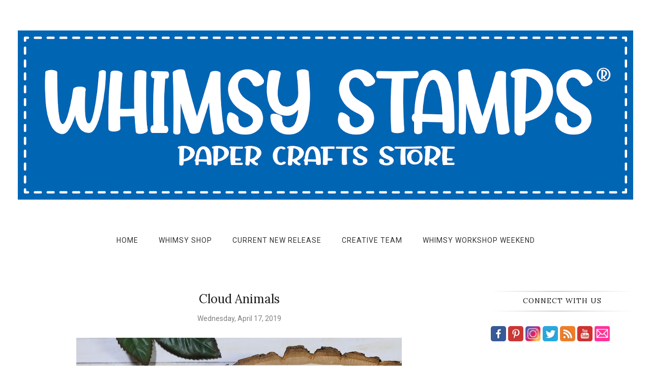

--- FILE ---
content_type: text/html
request_url: https://cdn.lightwidget.com/widgets/3feeef997f8d541898abedb6ed2b0d4d.html
body_size: 6684
content:
<!doctype html><html lang="en"><head><meta charset="utf-8"><meta name="viewport" content="width=device-width,initial-scale=1"><title>LightWidget - Responsive Widget for Instagram</title><link rel="canonical" href="https://cdn.lightwidget.com/widgets/3feeef997f8d541898abedb6ed2b0d4d.html"><style data-style="lightwidget">.lightwidget,.lightwidget *{-webkit-text-size-adjust:100%;-ms-text-size-adjust:100%;text-size-adjust:100%;border:0;box-sizing:border-box;line-height:1.5;margin:0;padding:0;vertical-align:baseline}.lightwidget{font-size:var(--lightwidget-font-size)}.lightwidget__tile{list-style:none;padding:var(--lightwidget-padding)}.lightwidget__tile--hidden{display:none}.lightwidget__image-wrapper{display:block;font-size:0;line-height:0}.lightwidget__link{background-color:transparent;cursor:pointer;display:block;position:relative;text-decoration:none}.lightwidget__caption,.lightwidget__reactions{color:var(--lightwidget-text-color);line-height:1.5;overflow:hidden;padding:.1rem}.lightwidget__caption{display:var(--lightwidget-caption)}.lightwidget__reactions{display:none}.lightwidget__image{border:0;height:auto;max-width:100%;width:100%}.lightwidget__posts{display:-webkit-flex;display:flex}.lightwidget__image-wrapper--carousel,.lightwidget__image-wrapper--video{position:relative}.lightwidget__image-wrapper--carousel:before,.lightwidget__image-wrapper--video:before{background:no-repeat 97% 3%/max(5%,1rem) auto;content:"";display:block;height:100%;left:0;opacity:.9;position:absolute;top:0;width:100%;z-index:1}.lightwidget__image-wrapper--carousel:before{background-image:url("data:image/svg+xml;charset=utf-8,%3Csvg xmlns='http://www.w3.org/2000/svg' xml:space='preserve' viewBox='0 0 50 50'%3E%3Cpath fill='%23fff' d='M2 15.1h31a2 2 0 0 1 2 2v31a2 2 0 0 1-2 2H2a2 2 0 0 1-2-2v-31c0-1.1.9-2 2-2z'/%3E%3Cpath fill='%23fff' d='M50 32.9V2a2 2 0 0 0-2-2H17a2 2 0 0 0-2 2v.7c0 1.1.9 2 2 2h27.3c.5 0 1 .5 1 1V33c0 1.1.9 2 2 2h.7c1.1-.1 2-1 2-2.1z'/%3E%3Cpath fill='%23fff' d='M42.5 40.5v-31a2 2 0 0 0-2-2h-31a2 2 0 0 0-2 2v.8c0 1.1.9 2 2 2h27.3c.6 0 1 .4 1 1v27.3c0 1.1.9 2 2 2h.7c1.1-.1 2-1 2-2.1z'/%3E%3C/svg%3E")}.lightwidget__image-wrapper--video:before{background-image:url("data:image/svg+xml;charset=utf-8,%3Csvg xmlns='http://www.w3.org/2000/svg' xml:space='preserve' viewBox='0 0 512 512'%3E%3Cpath fill='%23fff' d='M116 512h280V0H116v512zm229-256-154 89V167l154 89zM492 0h-66v81h86V20c0-11-9-20-20-20zM0 20v61h86V0H20C9 0 0 9 0 20zm0 91h86v77H0v-77zm0 107h86v76H0v-76zm0 106h86v77H0v-77zm0 107v61c0 11 9 20 20 20h66v-81H0zm426-213h86v76h-86v-76zm0-107h86v77h-86v-77zm0 320v81h66c11 0 20-9 20-20v-61h-86zm0-107h86v77h-86v-77z'/%3E%3Cpath fill='%23fff' d='M221 219v74l64-37-64-37z'/%3E%3C/svg%3E")}.lightwidget__focus{position:relative}.lightwidget__focus:focus{outline:none}.lightwidget__focus:after{box-shadow:inset 0 0 0 .4vw var(--lightwidget-focus-color);content:"";display:none;height:100%;left:0;position:absolute;top:0;width:100%}.lightwidget__focus:focus:after{display:block}.lightwidget__focus:focus:not(:focus-visible):after{display:none}.lightwidget__focus:focus-visible:after{display:block}:root{--lightwidget-font-size:1rem;--lightwidget-padding:2px;--lightwidget-caption:none;--lightwidget-columns:5;--lightwidget-focus-color:#ffab00;--lightwidget-text-color:#333333}html{line-height:1}body{margin:0}.lightwidget{font-family:-apple-system,system-ui,BlinkMacSystemFont,Arial,Helvetica,Verdana,sans-serif}.lightwidget__posts--grid{-webkit-flex-wrap:wrap;flex-wrap:wrap}.lightwidget__posts--grid .lightwidget__tile{-webkit-flex-basis:calc(100%/var(--lightwidget-columns));flex-basis:calc(100%/var(--lightwidget-columns));max-width:calc(100%/var(--lightwidget-columns))}.lightwidget__posts--hover-fade-in .lightwidget__image-wrapper{transition:opacity .2s ease-in}.lightwidget__posts--hover-fade-in .lightwidget-hover .lightwidget__image-wrapper,.lightwidget__posts--hover-fade-in .lightwidget__link:hover .lightwidget__image-wrapper{opacity:.8}.lightwidget__posts--image-format-square .lightwidget__image-wrapper{aspect-ratio:1;max-width:100%}.lightwidget__posts--image-format-square .lightwidget__image{height:100%;-o-object-fit:cover;object-fit:cover}@supports not (aspect-ratio:auto){.lightwidget__posts--image-format-square .lightwidget__image-wrapper{position:relative;width:100%}.lightwidget__posts--image-format-square .lightwidget__image-wrapper:after{content:"";display:block;padding-bottom:100%}.lightwidget__posts--image-format-square .lightwidget__image{position:absolute}}</style></head><body><div class="lightwidget" data-id="3feeef997f8d541898abedb6ed2b0d4d"><ul class="lightwidget__posts lightwidget__posts--grid lightwidget__posts--hover-fade-in lightwidget__posts--image-format-square"><li class="lightwidget__tile"><a class="lightwidget__link lightwidget__focus" href="https://www.instagram.com/p/C9dMUpnS5ti/" target="_blank" rel="noopener" data-clid="18027262766511091"><figure class="lightwidget__photo"><picture class="lightwidget__image-wrapper lightwidget__image-wrapper--image"><img src="https://scontent-fra5-2.cdninstagram.com/v/t39.30808-6/451539992_18450260350025304_9216581898179707331_n.jpg?_nc_cat=109&ccb=1-7&_nc_sid=18de74&_nc_ohc=d9_gbUiC0fkQ7kNvgGldan5&_nc_ht=scontent-fra5-2.cdninstagram.com&edm=ANo9K5cEAAAA&oh=00_AYCgUupfrotRHZYnHJrYiIe_yiB63JFajy5ZDhIW1PhANA&oe=669B6BDD" width="1080" height="1080" alt="It’s Christmas in July! This adorable Santa is from @crissy_armstrong in a new set called Sant at..." class="lightwidget__image" sizes="20vw"></picture><div class="lightwidget__reactions"><span class="lightwidget__likes">0</span><span class="lightwidget__comments">0</span></div><figcaption class="lightwidget__caption">It’s Christmas in July! This adorable Santa is from @crissy_armstrong in a new set called Sant at...</figcaption></figure></a></li><li class="lightwidget__tile"><a class="lightwidget__link lightwidget__focus" href="https://www.instagram.com/p/C9cekWbJRHm/" target="_blank" rel="noopener" data-clid="18064393792586529"><figure class="lightwidget__photo"><picture class="lightwidget__image-wrapper lightwidget__image-wrapper--image"><img src="https://scontent-fra3-1.cdninstagram.com/v/t39.30808-6/451569863_18450198541025304_7350855300442599375_n.jpg?_nc_cat=103&ccb=1-7&_nc_sid=18de74&_nc_ohc=qzmaK-L3GoYQ7kNvgF9q38r&_nc_ht=scontent-fra3-1.cdninstagram.com&edm=ANo9K5cEAAAA&oh=00_AYC9ovug7X-aN6MjQ4MPDmDlUZ5CNmPxWxuYpMR7rbfDhQ&oe=669B7AE4" width="1080" height="1080" alt="We are celebrating Christmas in July with a special Christmas themed release, available now!..." class="lightwidget__image" sizes="20vw"></picture><div class="lightwidget__reactions"><span class="lightwidget__likes">0</span><span class="lightwidget__comments">0</span></div><figcaption class="lightwidget__caption">We are celebrating Christmas in July with a special Christmas themed release, available now!...</figcaption></figure></a></li><li class="lightwidget__tile"><a class="lightwidget__link lightwidget__focus" href="https://www.instagram.com/p/C9Vnj_lymMn/" target="_blank" rel="noopener" data-clid="17927362910912734"><figure class="lightwidget__photo"><picture class="lightwidget__image-wrapper lightwidget__image-wrapper--image"><img src="https://scontent-fra3-2.cdninstagram.com/v/t39.30808-6/451088591_18449691430025304_8091698806517362579_n.jpg?_nc_cat=104&ccb=1-7&_nc_sid=18de74&_nc_ohc=yRjhyVwyAlMQ7kNvgHSxiEi&_nc_ht=scontent-fra3-2.cdninstagram.com&edm=ANo9K5cEAAAA&oh=00_AYBIrgSZs0_Pi-ivamiuvAUJLbzToRkyL8q--IdqKOTn4g&oe=669B89C1" width="1080" height="1080" alt="@carrie_leigh_creations was on the Whimsy YouTube yesterday sharing how to create these adorable..." class="lightwidget__image" sizes="20vw"></picture><div class="lightwidget__reactions"><span class="lightwidget__likes">0</span><span class="lightwidget__comments">0</span></div><figcaption class="lightwidget__caption">@carrie_leigh_creations was on the Whimsy YouTube yesterday sharing how to create these adorable...</figcaption></figure></a></li><li class="lightwidget__tile"><a class="lightwidget__link lightwidget__focus" href="https://www.instagram.com/p/C9NpSCHJuL2/" target="_blank" rel="noopener" data-clid="17983567268547244"><figure class="lightwidget__photo"><picture class="lightwidget__image-wrapper lightwidget__image-wrapper--image"><img src="https://scontent-fra5-1.cdninstagram.com/v/t39.30808-6/450430998_18449041105025304_3737168202333904222_n.jpg?_nc_cat=100&ccb=1-7&_nc_sid=18de74&_nc_ohc=T5TnzoDo5ysQ7kNvgEOmqGp&_nc_ht=scontent-fra5-1.cdninstagram.com&edm=ANo9K5cEAAAA&oh=00_AYBXbZVA-9B4ufeStJx2qvAGuZIgJ_lBDAiFuD_0l3pWqQ&oe=669B5B43" width="1080" height="1080" alt="Got fish 🎣 how awesome is this card from @thelittlepinkcaboose using the Bite Me and Born to..." class="lightwidget__image" sizes="20vw"></picture><div class="lightwidget__reactions"><span class="lightwidget__likes">0</span><span class="lightwidget__comments">0</span></div><figcaption class="lightwidget__caption">Got fish 🎣 how awesome is this card from @thelittlepinkcaboose using the Bite Me and Born to fish...</figcaption></figure></a></li><li class="lightwidget__tile"><a class="lightwidget__link lightwidget__focus" href="https://www.instagram.com/p/C9NC4mdJsjI/" target="_blank" rel="noopener" data-clid="17984143712541018"><figure class="lightwidget__photo"><picture class="lightwidget__image-wrapper lightwidget__image-wrapper--image"><img src="https://scontent-fra5-1.cdninstagram.com/v/t39.30808-6/450107587_18449039497025304_2028532377580565348_n.jpg?_nc_cat=110&ccb=1-7&_nc_sid=18de74&_nc_ohc=-BJby8a80loQ7kNvgEtWIi3&_nc_ht=scontent-fra5-1.cdninstagram.com&edm=ANo9K5cEAAAA&oh=00_AYBO85MtOOHmxJ62Gl8fH2bNsUic4VFfgX0kj_Cmf8Nv1g&oe=669B59E6" width="1080" height="1080" alt="Love this fun card from @triciabarber11 using the Cat Trouble set with the Furbabies Stencil..." class="lightwidget__image" sizes="20vw"></picture><div class="lightwidget__reactions"><span class="lightwidget__likes">0</span><span class="lightwidget__comments">0</span></div><figcaption class="lightwidget__caption">Love this fun card from @triciabarber11 using the Cat Trouble set with the Furbabies Stencil...</figcaption></figure></a></li><li class="lightwidget__tile"><a class="lightwidget__link lightwidget__focus" href="https://www.instagram.com/p/C9AbMINpRHg/" target="_blank" rel="noopener" data-clid="18419742799068584"><figure class="lightwidget__photo"><picture class="lightwidget__image-wrapper lightwidget__image-wrapper--image"><img src="https://scontent-fra3-1.cdninstagram.com/v/t51.29350-15/449673413_1144047220149178_412812605357941587_n.jpg?_nc_cat=103&ccb=1-7&_nc_sid=18de74&_nc_ohc=DsxUizSN5p4Q7kNvgHpD60F&_nc_ht=scontent-fra3-1.cdninstagram.com&edm=ANo9K5cEAAAA&oh=00_AYAei87G_p8bt5RmsZZB6w6crk3BYWd3qZqVTJQ4Zn8P_A&oe=669B8331" width="1080" height="1080" alt="Wishing all of our US customers a very happy and safe 4th of July! This great card was created by..." class="lightwidget__image" sizes="20vw"></picture><div class="lightwidget__reactions"><span class="lightwidget__likes">0</span><span class="lightwidget__comments">0</span></div><figcaption class="lightwidget__caption">Wishing all of our US customers a very happy and safe 4th of July! This great card was created by...</figcaption></figure></a></li><li class="lightwidget__tile"><a class="lightwidget__link lightwidget__focus" href="https://www.instagram.com/p/C87QT76gtwy/" target="_blank" rel="noopener" data-clid="18003673757556716"><figure class="lightwidget__photo"><picture class="lightwidget__image-wrapper lightwidget__image-wrapper--carousel"><img src="https://scontent-fra3-1.cdninstagram.com/v/t39.30808-6/449686993_18447725608025304_7993118310861620279_n.jpg?_nc_cat=103&ccb=1-7&_nc_sid=18de74&_nc_ohc=L2KGGJY6FHYQ7kNvgH0rAOJ&_nc_ht=scontent-fra3-1.cdninstagram.com&edm=ANo9K5cEAAAA&oh=00_AYB2tvOIBkhAfEfUJg2jlNkfqnhtuBe3HusxQZscakaGDg&oe=669B5B2D" width="1080" height="1080" alt="Did you see our new release yesterday! This month we are celebrating Christmas in July, get a..." class="lightwidget__image" sizes="20vw"></picture><div class="lightwidget__reactions"><span class="lightwidget__likes">0</span><span class="lightwidget__comments">0</span></div><figcaption class="lightwidget__caption">Did you see our new release yesterday! This month we are celebrating Christmas in July, get a...</figcaption></figure></a></li><li class="lightwidget__tile"><a class="lightwidget__link lightwidget__focus" href="https://www.instagram.com/p/C82mZPCS5cc/" target="_blank" rel="noopener" data-clid="17928766817872495"><figure class="lightwidget__photo"><picture class="lightwidget__image-wrapper lightwidget__image-wrapper--image"><img src="https://scontent-fra5-1.cdninstagram.com/v/t39.30808-6/449707830_18447390769025304_5002837094134360616_n.jpg?_nc_cat=110&ccb=1-7&_nc_sid=18de74&_nc_ohc=JDx16-75exEQ7kNvgG1MZps&_nc_ht=scontent-fra5-1.cdninstagram.com&edm=ANo9K5cEAAAA&oh=00_AYAnb_JonU3dPw4Wske7ALTvZF_fs_0GvBQnYJw4tNp57A&oe=669B884E" width="1080" height="1080" alt="Thank you very much to everyone who joined us for our collaboration hop with @onlinecardclasses..." class="lightwidget__image" sizes="20vw"></picture><div class="lightwidget__reactions"><span class="lightwidget__likes">0</span><span class="lightwidget__comments">0</span></div><figcaption class="lightwidget__caption">Thank you very much to everyone who joined us for our collaboration hop with @onlinecardclasses We...</figcaption></figure></a></li><li class="lightwidget__tile"><a class="lightwidget__link lightwidget__focus" href="https://www.instagram.com/p/C8zRlPUA5Fg/" target="_blank" rel="noopener" data-clid="17987214539674915"><figure class="lightwidget__photo"><picture class="lightwidget__image-wrapper lightwidget__image-wrapper--carousel"><img src="https://scontent-fra5-2.cdninstagram.com/v/t39.30808-6/449124530_18447121150025304_3154173475245057480_n.jpg?_nc_cat=109&ccb=1-7&_nc_sid=18de74&_nc_ohc=7bypkgF1X5MQ7kNvgG7muzR&_nc_ht=scontent-fra5-2.cdninstagram.com&edm=ANo9K5cEAAAA&oh=00_AYCx3J6LwcqT4v7iijSZY9HjPxMoGApMV8NZWxgamq5dyg&oe=669B588B" width="1080" height="1080" alt="Wishing you a super weekend! These awesome cards were created by @creaturecomfortcards using the..." class="lightwidget__image" sizes="20vw"></picture><div class="lightwidget__reactions"><span class="lightwidget__likes">0</span><span class="lightwidget__comments">0</span></div><figcaption class="lightwidget__caption">Wishing you a super weekend! These awesome cards were created by @creaturecomfortcards using the...</figcaption></figure></a></li><li class="lightwidget__tile"><a class="lightwidget__link lightwidget__focus" href="https://www.instagram.com/p/C8uJ4LIgMkq/" target="_blank" rel="noopener" data-clid="18404112880074254"><figure class="lightwidget__photo"><picture class="lightwidget__image-wrapper lightwidget__image-wrapper--image"><img src="https://scontent-fra3-1.cdninstagram.com/v/t39.30808-6/441867007_18446737228025304_3943860190213651222_n.jpg?_nc_cat=101&ccb=1-7&_nc_sid=18de74&_nc_ohc=n0Yj1o6pRKAQ7kNvgFb2gDQ&_nc_ht=scontent-fra3-1.cdninstagram.com&edm=ANo9K5cEAAAA&oh=00_AYBJt8T21tmFZaCTG6cMkFl-jej7XaFhWWEWDjgMxfZqWw&oe=669B5511" width="1080" height="1080" alt="Who’s ready for some summer fun? These cuties sure are! @creaturecomfortcards created this..." class="lightwidget__image" sizes="20vw"></picture><div class="lightwidget__reactions"><span class="lightwidget__likes">0</span><span class="lightwidget__comments">0</span></div><figcaption class="lightwidget__caption">Who’s ready for some summer fun? These cuties sure are! @creaturecomfortcards created this adorable...</figcaption></figure></a></li><li class="lightwidget__tile"><a class="lightwidget__link lightwidget__focus" href="https://www.instagram.com/p/C8h2eTygp1n/" target="_blank" rel="noopener" data-clid="18006406337530946"><figure class="lightwidget__photo"><picture class="lightwidget__image-wrapper lightwidget__image-wrapper--image"><img src="https://scontent-fra3-1.cdninstagram.com/v/t51.29350-15/448782270_829385088691782_7266113868104724016_n.jpg?_nc_cat=105&ccb=1-7&_nc_sid=18de74&_nc_ohc=vJie9KliNaMQ7kNvgE4sk-8&_nc_ht=scontent-fra3-1.cdninstagram.com&edm=ANo9K5cEAAAA&oh=00_AYAbLOFCDLuZwNb8DafDx4Y1UrZY5WRblNMA02cSj9trDQ&oe=669B7D36" width="1080" height="1080" alt="Welcome to Whimsy Stamps and Online Card Classes Instagram Hop! Hop with us for a chance to win..." class="lightwidget__image" sizes="20vw"></picture><div class="lightwidget__reactions"><span class="lightwidget__likes">0</span><span class="lightwidget__comments">0</span></div><figcaption class="lightwidget__caption">Welcome to Whimsy Stamps and Online Card Classes Instagram Hop! Hop with us for a chance to win two...</figcaption></figure></a></li><li class="lightwidget__tile"><a class="lightwidget__link lightwidget__focus" href="https://www.instagram.com/p/C8fiTYYy9nx/" target="_blank" rel="noopener" data-clid="18014178896179619"><figure class="lightwidget__photo"><picture class="lightwidget__image-wrapper lightwidget__image-wrapper--image"><img src="https://scontent-fra3-1.cdninstagram.com/v/t51.29350-15/448848629_974010727766371_4139942081939224047_n.jpg?_nc_cat=105&ccb=1-7&_nc_sid=18de74&_nc_ohc=UYczyjudEjYQ7kNvgEmFBv0&_nc_ht=scontent-fra3-1.cdninstagram.com&edm=ANo9K5cEAAAA&oh=00_AYBDbS8L-zgCL1qoa_R2Bn0d9lehdV8ZH_0Cn6FyqF-YVw&oe=669B604A" width="1080" height="1080" alt="These cuties are ready for a day in the water! Loving this cute card from @triciabarber11 🦦..." class="lightwidget__image" sizes="20vw"></picture><div class="lightwidget__reactions"><span class="lightwidget__likes">0</span><span class="lightwidget__comments">0</span></div><figcaption class="lightwidget__caption">These cuties are ready for a day in the water! Loving this cute card from @triciabarber11 🦦...</figcaption></figure></a></li><li class="lightwidget__tile"><a class="lightwidget__link lightwidget__focus" href="https://www.instagram.com/p/C8Zqn6bA7Z4/" target="_blank" rel="noopener" data-clid="18037208134792321"><figure class="lightwidget__photo"><picture class="lightwidget__image-wrapper lightwidget__image-wrapper--image"><img src="https://scontent-fra5-1.cdninstagram.com/v/t51.29350-15/448811407_1032919974868367_1239849089836242211_n.jpg?_nc_cat=110&ccb=1-7&_nc_sid=18de74&_nc_ohc=DK5coG8wCG0Q7kNvgGP7NUK&_nc_ht=scontent-fra5-1.cdninstagram.com&edm=ANo9K5cEAAAA&oh=00_AYC-SRm6153zISsUHJtn_OzvDVciOFaE4QBoPQihjZBiHQ&oe=669B815F" width="1080" height="1080" alt="Feeling under the weather? These sweet Take Care Bear quick card fronts are sure to bring some..." class="lightwidget__image" sizes="20vw"></picture><div class="lightwidget__reactions"><span class="lightwidget__likes">0</span><span class="lightwidget__comments">0</span></div><figcaption class="lightwidget__caption">Feeling under the weather? These sweet Take Care Bear quick card fronts are sure to bring some...</figcaption></figure></a></li><li class="lightwidget__tile"><a class="lightwidget__link lightwidget__focus" href="https://www.instagram.com/p/C8ORbCyA7w8/" target="_blank" rel="noopener" data-clid="18024629012005283"><figure class="lightwidget__photo"><picture class="lightwidget__image-wrapper lightwidget__image-wrapper--image"><img src="https://scontent-fra3-2.cdninstagram.com/v/t51.29350-15/448413308_2222906411458904_2051543592934676304_n.jpg?_nc_cat=104&ccb=1-7&_nc_sid=18de74&_nc_ohc=MfQTvwR5mygQ7kNvgHV2kvG&_nc_ht=scontent-fra3-2.cdninstagram.com&edm=ANo9K5cEAAAA&oh=00_AYDKpzwMGgBf7uOlpxKeFaPNFrQuKE5on49qgOVHPVFo_A&oe=669B6F27" width="1080" height="1080" alt="Our new products for June are here! Pandas, snakes, and super heroes! #cardmaking #papercrafting..." class="lightwidget__image" sizes="20vw"></picture><div class="lightwidget__reactions"><span class="lightwidget__likes">0</span><span class="lightwidget__comments">0</span></div><figcaption class="lightwidget__caption">Our new products for June are here! Pandas, snakes, and super heroes! #cardmaking #papercrafting...</figcaption></figure></a></li><li class="lightwidget__tile"><a class="lightwidget__link lightwidget__focus" href="https://www.instagram.com/p/C8M6n5NpClj/" target="_blank" rel="noopener" data-clid="18015797513372565"><figure class="lightwidget__photo"><picture class="lightwidget__image-wrapper lightwidget__image-wrapper--carousel"><img src="https://scontent-fra3-2.cdninstagram.com/v/t51.29350-15/448355317_485834650589894_4630009834198282456_n.jpg?_nc_cat=111&ccb=1-7&_nc_sid=18de74&_nc_ohc=UvyyJ7JjiOcQ7kNvgG4mYO9&_nc_ht=scontent-fra3-2.cdninstagram.com&edm=ANo9K5cEAAAA&oh=00_AYAyvCdOttXuSRKOZ6dVNQopBgT5TB_ubmUGg2PAEv95FQ&oe=669B748C" width="1080" height="1080" alt="Happy Friday! Wishing you a wonderful weekend. @doveartstudios created this cheerful card using..." class="lightwidget__image" sizes="20vw"></picture><div class="lightwidget__reactions"><span class="lightwidget__likes">0</span><span class="lightwidget__comments">0</span></div><figcaption class="lightwidget__caption">Happy Friday! Wishing you a wonderful weekend. @doveartstudios created this cheerful card using the...</figcaption></figure></a></li></ul></div><script>var widget;!function(){"use strict";function t(e){return t="function"==typeof Symbol&&"symbol"==typeof Symbol.iterator?function(t){return typeof t}:function(t){return t&&"function"==typeof Symbol&&t.constructor===Symbol&&t!==Symbol.prototype?"symbol":typeof t},t(e)}function e(e,r){for(var n=0;n<r.length;n++){var o=r[n];o.enumerable=o.enumerable||!1,o.configurable=!0,"value"in o&&(o.writable=!0),Object.defineProperty(e,(void 0,i=function(e,r){if("object"!==t(e)||null===e)return e;var n=e[Symbol.toPrimitive];if(void 0!==n){var o=n.call(e,"string");if("object"!==t(o))return o;throw new TypeError("@@toPrimitive must return a primitive value.")}return String(e)}(o.key),"symbol"===t(i)?i:String(i)),o)}var i}var r=function(){function t(e){!function(t,e){if(!(t instanceof e))throw new TypeError("Cannot call a class as a function")}(this,t),this.options=e,this.modules=[]}var r,n;return r=t,(n=[{key:"registerModule",value:function(t){this.modules.push(t)}},{key:"init",value:function(t){if(!(t instanceof Element))throw new TypeError("Value passed as domElement is not DOM element");this.el=t.querySelector(".lightwidget__posts");var e=this.options.breakpoints.filter((function(t){return!0===t.base})).pop();this._initBaseModules(e)}},{key:"getWidgetId",value:function(){return this.options.widgetId}},{key:"_initBaseModules",value:function(t){var e=this;this.modules=this.modules.map((function(t){return new t(e.el)})),this.modules.forEach((function(r){return r.run(t,e.options)}))}}])&&e(r.prototype,n),Object.defineProperty(r,"prototype",{writable:!1}),t}();function n(t){return n="function"==typeof Symbol&&"symbol"==typeof Symbol.iterator?function(t){return typeof t}:function(t){return t&&"function"==typeof Symbol&&t.constructor===Symbol&&t!==Symbol.prototype?"symbol":typeof t},n(t)}function o(t,e){for(var r=0;r<e.length;r++){var o=e[r];o.enumerable=o.enumerable||!1,o.configurable=!0,"value"in o&&(o.writable=!0),Object.defineProperty(t,(void 0,i=function(t,e){if("object"!==n(t)||null===t)return t;var r=t[Symbol.toPrimitive];if(void 0!==r){var o=r.call(t,"string");if("object"!==n(o))return o;throw new TypeError("@@toPrimitive must return a primitive value.")}return String(t)}(o.key),"symbol"===n(i)?i:String(i)),o)}var i}var i=function(){function t(){!function(t,e){if(!(t instanceof e))throw new TypeError("Cannot call a class as a function")}(this,t),this.cssVariablesSupported=this._checkCssVariablesSupport(),!0!==this.cssVariablesSupported&&this._setStylesProperties()}var e,r;return e=t,(r=[{key:"run",value:function(){if(!0!==this.cssVariablesSupported){var t=this._extractCssVariables(this.originalStyles);this.styleEl.innerHTML=this._replaceVariables(this.originalStyles,t)}}},{key:"_checkCssVariablesSupport",value:function(){var t=document.createElement("div");return t.style.setProperty("--l","w"),"w"===t.style.getPropertyValue("--l")}},{key:"_setStylesProperties",value:function(){this.styleEl=document.querySelector('style[data-style="lightwidget"]'),this.originalStyles=this.styleEl.innerHTML}},{key:"_extractCssVariables",value:function(t){for(var e=new RegExp(/[{;](--lightwidget-([a-z-]*)):([^;}]+)/g),r=[],n=e.exec(t);null!==n;)r[n[1]]=n[3],n=e.exec(t);return r}},{key:"_replaceVariables",value:function(t,e){for(var r in e)Object.prototype.hasOwnProperty.call(e,r)&&(t=t.split("var(".concat(r,")")).join(e[r]));return t}}])&&o(e.prototype,r),Object.defineProperty(e,"prototype",{writable:!1}),t}();function u(t){return u="function"==typeof Symbol&&"symbol"==typeof Symbol.iterator?function(t){return typeof t}:function(t){return t&&"function"==typeof Symbol&&t.constructor===Symbol&&t!==Symbol.prototype?"symbol":typeof t},u(t)}function a(t,e){for(var r=0;r<e.length;r++){var n=e[r];n.enumerable=n.enumerable||!1,n.configurable=!0,"value"in n&&(n.writable=!0),Object.defineProperty(t,(void 0,o=function(t,e){if("object"!==u(t)||null===t)return t;var r=t[Symbol.toPrimitive];if(void 0!==r){var n=r.call(t,"string");if("object"!==u(n))return n;throw new TypeError("@@toPrimitive must return a primitive value.")}return String(t)}(n.key),"symbol"===u(o)?o:String(o)),n)}var o}var l=function(){function t(e){var r=this;!function(t,e){if(!(t instanceof e))throw new TypeError("Cannot call a class as a function")}(this,t),this.el=e.parentElement,this.widgetId=this.el.getAttribute("data-id"),e.addEventListener("lightwidget-load-more",(function(){r._sendPostMessage()}))}var e,r;return e=t,(r=[{key:"_sendPostMessage",value:function(){var t={type:"lightwidget_size",widgetId:this.widgetId,size:this.el.offsetHeight};window.parent.postMessage(t,"*")}},{key:"run",value:function(){var t=this;window.addEventListener("resize",(function(){return t._sendPostMessage()}),!1),"https"===window.location.protocol&&window.addEventListener("deviceorientation",(function(){return t._sendPostMessage()}),!1),setInterval((function(){return t._sendPostMessage()}),500)}}])&&a(e.prototype,r),Object.defineProperty(e,"prototype",{writable:!1}),t}();function s(t){return s="function"==typeof Symbol&&"symbol"==typeof Symbol.iterator?function(t){return typeof t}:function(t){return t&&"function"==typeof Symbol&&t.constructor===Symbol&&t!==Symbol.prototype?"symbol":typeof t},s(t)}function c(t,e){for(var r=0;r<e.length;r++){var n=e[r];n.enumerable=n.enumerable||!1,n.configurable=!0,"value"in n&&(n.writable=!0),Object.defineProperty(t,(void 0,o=function(t,e){if("object"!==s(t)||null===t)return t;var r=t[Symbol.toPrimitive];if(void 0!==r){var n=r.call(t,"string");if("object"!==s(n))return n;throw new TypeError("@@toPrimitive must return a primitive value.")}return String(t)}(n.key),"symbol"===s(o)?o:String(o)),n)}var o}function f(t){return f="function"==typeof Symbol&&"symbol"==typeof Symbol.iterator?function(t){return typeof t}:function(t){return t&&"function"==typeof Symbol&&t.constructor===Symbol&&t!==Symbol.prototype?"symbol":typeof t},f(t)}function y(t,e){for(var r=0;r<e.length;r++){var n=e[r];n.enumerable=n.enumerable||!1,n.configurable=!0,"value"in n&&(n.writable=!0),Object.defineProperty(t,(void 0,o=function(t,e){if("object"!==f(t)||null===t)return t;var r=t[Symbol.toPrimitive];if(void 0!==r){var n=r.call(t,"string");if("object"!==f(n))return n;throw new TypeError("@@toPrimitive must return a primitive value.")}return String(t)}(n.key),"symbol"===f(o)?o:String(o)),n)}var o}function p(){return p="undefined"!=typeof Reflect&&Reflect.get?Reflect.get.bind():function(t,e,r){var n=function(t,e){for(;!Object.prototype.hasOwnProperty.call(t,e)&&null!==(t=b(t)););return t}(t,e);if(n){var o=Object.getOwnPropertyDescriptor(n,e);return o.get?o.get.call(arguments.length<3?t:r):o.value}},p.apply(this,arguments)}function v(t,e){return v=Object.setPrototypeOf?Object.setPrototypeOf.bind():function(t,e){return t.__proto__=e,t},v(t,e)}function b(t){return b=Object.setPrototypeOf?Object.getPrototypeOf.bind():function(t){return t.__proto__||Object.getPrototypeOf(t)},b(t)}var d=function(t){!function(t,e){if("function"!=typeof e&&null!==e)throw new TypeError("Super expression must either be null or a function");t.prototype=Object.create(e&&e.prototype,{constructor:{value:t,writable:!0,configurable:!0}}),Object.defineProperty(t,"prototype",{writable:!1}),e&&v(t,e)}(u,t);var e,r,n,o,i=(n=u,o=function(){if("undefined"==typeof Reflect||!Reflect.construct)return!1;if(Reflect.construct.sham)return!1;if("function"==typeof Proxy)return!0;try{return Boolean.prototype.valueOf.call(Reflect.construct(Boolean,[],(function(){}))),!0}catch(t){return!1}}(),function(){var t,e=b(n);if(o){var r=b(this).constructor;t=Reflect.construct(e,arguments,r)}else t=e.apply(this,arguments);return function(t,e){if(e&&("object"===f(e)||"function"==typeof e))return e;if(void 0!==e)throw new TypeError("Derived constructors may only return object or undefined");return function(t){if(void 0===t)throw new ReferenceError("this hasn't been initialised - super() hasn't been called");return t}(t)}(this,t)});function u(t){return function(t,e){if(!(t instanceof e))throw new TypeError("Cannot call a class as a function")}(this,u),i.call(this,t)}return e=u,(r=[{key:"sendRequest",value:function(t){var e=new XMLHttpRequest,r=p(b(u.prototype),"sendRequest",this).call(this,t);return e.open("GET",r,!0),e.send(null),r}}])&&y(e.prototype,r),Object.defineProperty(e,"prototype",{writable:!1}),u}(function(){function t(e){!function(t,e){if(!(t instanceof e))throw new TypeError("Cannot call a class as a function")}(this,t),this.el=e.parentElement,this.widgetId=this.el.getAttribute("data-id")}var e,r;return e=t,(r=[{key:"sendRequest",value:function(t){var e={a:(new Date).getTime(),b:this.widgetId,c:t.dataset.clid,d:"c"},r=Object.keys(e).map((function(t){return"".concat(encodeURIComponent(t),"=").concat(encodeURIComponent(e[t]))})).join("&");return"https://lightwidget.com/widgets/_.gif?".concat(r)}},{key:"run",value:function(){var t=this;this.el.addEventListener("click",(function(e){for(var r=e.target;r!==document;r=r.parentNode)if(r.hasAttribute("data-clid")){t.sendRequest(r);break}}))}}])&&c(e.prototype,r),Object.defineProperty(e,"prototype",{writable:!1}),t}());function m(t){return m="function"==typeof Symbol&&"symbol"==typeof Symbol.iterator?function(t){return typeof t}:function(t){return t&&"function"==typeof Symbol&&t.constructor===Symbol&&t!==Symbol.prototype?"symbol":typeof t},m(t)}function h(t,e){for(var r=0;r<e.length;r++){var n=e[r];n.enumerable=n.enumerable||!1,n.configurable=!0,"value"in n&&(n.writable=!0),Object.defineProperty(t,(void 0,o=function(t,e){if("object"!==m(t)||null===t)return t;var r=t[Symbol.toPrimitive];if(void 0!==r){var n=r.call(t,"string");if("object"!==m(n))return n;throw new TypeError("@@toPrimitive must return a primitive value.")}return String(t)}(n.key),"symbol"===m(o)?o:String(o)),n)}var o}var g=function(){function t(e){!function(t,e){if(!(t instanceof e))throw new TypeError("Cannot call a class as a function")}(this,t),this.el=e.parentElement,this.hoverableElements=["A","BUTTON"]}var e,r;return e=t,(r=[{key:"run",value:function(){this._addListener("mouseover",this._addHover),this._addListener("focus",this._addHover),this._addListener("mouseout",this._removeHover),this._addListener("blur",this._removeHover)}},{key:"_addListener",value:function(t,e){var r=this;this.el.addEventListener(t,(function(t){for(var n=t.target;n!==document;n=n.parentNode)if(r.hoverableElements.indexOf(n.tagName)>-1){e(n);break}}))}},{key:"_addHover",value:function(t){t.classList.add("lightwidget-hover")}},{key:"_removeHover",value:function(t){t.classList.remove("lightwidget-hover")}}])&&h(e.prototype,r),Object.defineProperty(e,"prototype",{writable:!1}),t}();const w=new r({"widgetId":"3feeef997f8d541898abedb6ed2b0d4d","breakpoints":[{"base":true,"breakpointWidth":4000,"type":"grid","columns":5,"numberOfPhotos":15,"numberOfLoadMorePhotos":10,"hoverEffect":"fade_in","captions":{"show":false,"length":30},"slider":{"speed":4000,"autoplay":true,"navigation":"hidden"},"imageFormat":"square"}]});w.registerModule(i),w.registerModule(l),w.registerModule(d),w.registerModule(g),w.init(document.querySelector(".lightwidget")),widget={}.default}();</script></body></html>

--- FILE ---
content_type: text/html; charset=UTF-8
request_url: https://whimsystamps.blogspot.com/b/stats?style=BLACK_TRANSPARENT&timeRange=ALL_TIME&token=APq4FmAgcPwwN9D58CQfRmoSlv_U1Iv0MXIBjruFY78K0jayN6epiQA5eHKbfwbe8U2VxA-anvrJXQme0v-M_AGvi8SPsRCwRg
body_size: -7
content:
{"total":5741096,"sparklineOptions":{"backgroundColor":{"fillOpacity":0.1,"fill":"#000000"},"series":[{"areaOpacity":0.3,"color":"#202020"}]},"sparklineData":[[0,34],[1,47],[2,60],[3,57],[4,20],[5,38],[6,54],[7,31],[8,22],[9,53],[10,27],[11,34],[12,31],[13,40],[14,35],[15,33],[16,38],[17,47],[18,57],[19,59],[20,83],[21,100],[22,82],[23,62],[24,56],[25,64],[26,48],[27,74],[28,55],[29,21]],"nextTickMs":3474}

--- FILE ---
content_type: text/javascript; charset=UTF-8
request_url: https://whimsystamps.blogspot.com/feeds/posts/summary/?callback=jQuery1120012628917185428823_1769056463032&category=Cloud+Animals&max-results=5&alt=json-in-script
body_size: 12633
content:
// API callback
jQuery1120012628917185428823_1769056463032({"version":"1.0","encoding":"UTF-8","feed":{"xmlns":"http://www.w3.org/2005/Atom","xmlns$openSearch":"http://a9.com/-/spec/opensearchrss/1.0/","xmlns$blogger":"http://schemas.google.com/blogger/2008","xmlns$georss":"http://www.georss.org/georss","xmlns$gd":"http://schemas.google.com/g/2005","xmlns$thr":"http://purl.org/syndication/thread/1.0","id":{"$t":"tag:blogger.com,1999:blog-9151605986784651286"},"updated":{"$t":"2026-01-21T11:35:14.820-05:00"},"category":[{"term":"New Release"},{"term":"blog hop"},{"term":"Special Guest"},{"term":"Crissy Armstrong Collection"},{"term":"31 NIGHTS OF HALLOWEEN"},{"term":"Copic Markers"},{"term":"Wendy Nicola Jackson"},{"term":"wee stamps"},{"term":"Digital Stamps"},{"term":"Paper Door"},{"term":"Clearly Whimsy Stamps"},{"term":"Crissy Armstrong"},{"term":"Meljen's Designs"},{"term":"Deb Davis"},{"term":"Release Week Countdown"},{"term":"Video Inspiration"},{"term":"The Digital Design Divas"},{"term":"Digital Design Divas"},{"term":"Halloween"},{"term":"SC Design"},{"term":"Crissy Armstrong Digital Collection"},{"term":"Elisabeth Bell"},{"term":"Amped2Stamp"},{"term":"Bev's Creations"},{"term":"Krista Heij-Barber"},{"term":"Copics"},{"term":"winner"},{"term":"Halloween card"},{"term":"The Digital Vault"},{"term":"Whimsy Stamps"},{"term":"Dustin Pike"},{"term":"christmas"},{"term":"Alanna Moses"},{"term":"Andrea Shell"},{"term":"Iris"},{"term":"Wee Stamps Digital Collection"},{"term":"Guest Designer"},{"term":"Distress Ink"},{"term":"Kenny K Collection"},{"term":"Some Odd Girl"},{"term":"Céline's creations"},{"term":"Faye Wynn-Jones"},{"term":"Distress Oxide"},{"term":"DT Sue Hastead"},{"term":"Deb's Creations"},{"term":"Meet the team"},{"term":"Whimsy news"},{"term":"watercolor"},{"term":"Nicolette"},{"term":"Tutorial"},{"term":"Time For Tea Designs"},{"term":"Fresh Friday"},{"term":"Christmas card"},{"term":"Raindrop Echo Designs"},{"term":"Lee Holland"},{"term":"Shaker Card"},{"term":"Bev Rochester"},{"term":"Ellie's Creations"},{"term":"Linda Levoir"},{"term":"Simonne's Creations"},{"term":"Jeanette Comerford"},{"term":"Marina Fedotova"},{"term":"Tuesday Tutorial"},{"term":"Denise's Creations"},{"term":"Digital Guest Designer"},{"term":"Michele Kovack"},{"term":"Featured Stamper"},{"term":"Digital New Release"},{"term":"MichelleO"},{"term":"Slimline Card"},{"term":"Sylvia Zet"},{"term":"Toni Maddox"},{"term":"dt news"},{"term":"Copic"},{"term":"Dustin Pike Digital Collection"},{"term":"Peony flower Die"},{"term":"Pollycraft Collection"},{"term":"Product close-up"},{"term":"Lizzy Love"},{"term":"Pollycraft"},{"term":"Barbara Sproatmeyer"},{"term":"Pollycraft Digital Collection"},{"term":"Whimsy Animals Collection"},{"term":"Art by Miran Collection"},{"term":"Ellen H."},{"term":"Polka Dot Pals"},{"term":"Therm O Web"},{"term":"Zig Clean Color Real Brush markers"},{"term":"distress ink colouring"},{"term":"12 Days of Christmas"},{"term":"Grass and Cloud Edger Dies"},{"term":"Build-a-Graveyard Dies"},{"term":"Hand Stitched Nesting Rectangles Die"},{"term":"Rustic Sugar Range"},{"term":"Sassy Cheryl"},{"term":"Shelby's Creations"},{"term":"card"},{"term":"Art by Mi Ran"},{"term":"Dorinda"},{"term":"DoveArt Studios"},{"term":"Halloweeners"},{"term":"Jenn Dove"},{"term":"Pierced and Stitched Circle Die Set"},{"term":"Quick Strips Dies"},{"term":"Release in Review"},{"term":"Rustic Sugar"},{"term":"Scrapbooking"},{"term":"Whimsy Mythical Collection"},{"term":"Arjita"},{"term":"Birthday Card"},{"term":"Bunny balloons"},{"term":"Copic Coloring"},{"term":"DT Deni"},{"term":"Distress Background"},{"term":"DoveArt"},{"term":"Kinetic Curved Hills Die Set"},{"term":"Sassy Cheryl Collection"},{"term":"Sassy Cheryl's Digital Collection"},{"term":"rubber release"},{"term":"Beaucoup Bouquet"},{"term":"Card Making Kit"},{"term":"Crafty Kiwi Mama"},{"term":"DT Ute"},{"term":"Digital Stamp"},{"term":"Disterss Oxide"},{"term":"Distress Markers"},{"term":"Fairies"},{"term":"Grave Epitaphs"},{"term":"Halloween cards"},{"term":"Jamie Martin"},{"term":"Kerys Sharrock"},{"term":"Lisa Mensing"},{"term":"Pamela Schumacher"},{"term":"Penguin"},{"term":"Polka Dot Pals Digital Scenes"},{"term":"Sun Rays Stencil"},{"term":"Video"},{"term":"Candy Corn Dressup"},{"term":"Card Builder Window Die Set"},{"term":"Christmas cards"},{"term":"DT call"},{"term":"Embossing"},{"term":"Sassy Cheryl Designs"},{"term":"Shaker Maker Rectangle Dies"},{"term":"Sneak Peeks"},{"term":"blog celebrations"},{"term":"A Boy's Dream"},{"term":"Anita Madden"},{"term":"Bridget"},{"term":"Build-a-Garden Die Set"},{"term":"CAS"},{"term":"Candy Corn Dress Up"},{"term":"Claudia Meier"},{"term":"DT Inspiration"},{"term":"Deb Davis Designs"},{"term":"Digital Team Tutorials"},{"term":"Dina Kowal"},{"term":"Dustin Pike Designs"},{"term":"Fuzzy Spiders"},{"term":"Halloween Scream"},{"term":"Heidi Jakobs"},{"term":"Hugs Bunny"},{"term":"Inspiration"},{"term":"Melissa Andrew"},{"term":"Slimline Film Strip Die"},{"term":"Smile Word Die"},{"term":"Spider Web Frame"},{"term":"Tickled Pink"},{"term":"Twinkle Stencil"},{"term":"Wavy Nested Frames Dies"},{"term":"Web Background"},{"term":"Wee"},{"term":"Whimsy Digital Paper"},{"term":"Whimsy Sentiments"},{"term":"Whimsy Stamps Digital Design Divas"},{"term":"You're My Boo"},{"term":"whimsy shapeology dies"},{"term":"you're my favorite"},{"term":"Brick Pattern Stencil"},{"term":"Bunny Balloons 2"},{"term":"Butterflies"},{"term":"COPIC UK"},{"term":"Candice Fisher"},{"term":"Clear Team Inspiration"},{"term":"Denise LaRonge"},{"term":"Digital Papers"},{"term":"Digital Team Inspiration"},{"term":"FaDoodles"},{"term":"Goth Skulls Background"},{"term":"Halloweeners Design Team"},{"term":"Hester"},{"term":"Jessie Banks"},{"term":"Karen Murdoch"},{"term":"Release Day"},{"term":"Release Roundup"},{"term":"Shaker Cards"},{"term":"Shaker Maker Combo Die Set"},{"term":"Silvia Galloni"},{"term":"Slimline Marquee Die"},{"term":"Tami Bastiaans"},{"term":"The Treasures Team"},{"term":"Vicki Parson"},{"term":"Wavy Edgers Die Set"},{"term":"Whimsy Digital Image"},{"term":"alcohol markers"},{"term":"masculine cards"},{"term":"sponsored events"},{"term":"summer"},{"term":"2 Cute Ink"},{"term":"Bold ABC Die Set"},{"term":"Cathy Arenzana"},{"term":"Cathy Delanssay Collection"},{"term":"Distress Ink Background"},{"term":"Faye"},{"term":"Flower Puffs Background"},{"term":"Foamiran"},{"term":"Halloween Creatures Stencil"},{"term":"Haunted Paper Pack"},{"term":"Hocus Pocus Paper"},{"term":"Ink Blended Background"},{"term":"Interactive Card"},{"term":"Janine"},{"term":"Kathy Tanner"},{"term":"Katie Brooks"},{"term":"Kristen Winkelbauer"},{"term":"Lauren Taylor"},{"term":"Lily Flower Die"},{"term":"Melissa"},{"term":"Michele Kovac"},{"term":"Niki Coursey"},{"term":"POLYCHROMOS PENCILS"},{"term":"Panda Butt"},{"term":"Prismacolor Pencils"},{"term":"Rhea Weigand"},{"term":"Shapeology Dies"},{"term":"Slimline cards"},{"term":"Sparkletz"},{"term":"Starring Hearts Paper"},{"term":"Stencil"},{"term":"Summer Breeze enamel dots"},{"term":"Sylvie Kaliscards"},{"term":"The Pollycraft Collection"},{"term":"Tricia Barber"},{"term":"Tweetie Pie"},{"term":"Ute Berger"},{"term":"Valentine's Day Card"},{"term":"Winners"},{"term":"World Cardmaking Day"},{"term":"Yenni"},{"term":"You're My Jolly"},{"term":"You're Too Kind"},{"term":"Zig Zag Stitched Rectangles Die Set"},{"term":"alcohol ink"},{"term":"blog challenges"},{"term":"cute but psycho"},{"term":"enamel dots"},{"term":"slimline dies"},{"term":"snow flurry"},{"term":"watercolor background"},{"term":"watercolor pencils"},{"term":"Arched Window Die"},{"term":"Autumn"},{"term":"Background Stamps"},{"term":"Blurry Flurries Paper"},{"term":"Bold Banners"},{"term":"Buffalo Plaid Background"},{"term":"Build-a-Pumpkin-Patch"},{"term":"Bunny Balloon"},{"term":"Celine"},{"term":"Christmas Tidings"},{"term":"Christmas tag"},{"term":"Clearly Whimsy Lovely Lavender"},{"term":"Copic Sketch Markers"},{"term":"Delightful Daisies Background Stamp"},{"term":"Denielle"},{"term":"Digital Stamp Sentiment"},{"term":"Donna"},{"term":"Dracula's Coffin"},{"term":"Ellenor"},{"term":"Enjoy the Journey"},{"term":"Envelope Edger Die Set"},{"term":"Erin Thompson"},{"term":"Evergreen Trees Die Set"},{"term":"Everyday Scripted Sentiments"},{"term":"Fall"},{"term":"Giraffe Stencil"},{"term":"Going Catty"},{"term":"Happy Large Word Die"},{"term":"Happy Sky"},{"term":"Haunted Paper"},{"term":"Howling Night"},{"term":"Instagram Hop"},{"term":"Jessie"},{"term":"Judy Rozema"},{"term":"Karin Brushmarker Pro"},{"term":"Kathy Schweinfurth"},{"term":"Kinetic Card"},{"term":"Kinetic Curved Basics Die Set"},{"term":"Kinetic Dies"},{"term":"Make a Wish"},{"term":"Michelle Oatman"},{"term":"Moon Background"},{"term":"Mountain Majesty Dies"},{"term":"Rachel Alvarado"},{"term":"Rebecca Rapanaro"},{"term":"Rubber Team Inspiration"},{"term":"Slimline Card Builder"},{"term":"Slimline Connected Bubbles"},{"term":"Slimline Windows Die"},{"term":"Speckled Heart Stencil"},{"term":"Spooky Kitties"},{"term":"Sweet Sunday Digital Team Tutorials"},{"term":"Thanks Word \u0026 Shadow Die Set"},{"term":"The Nutcracker"},{"term":"Up in the Clouds Die Set"},{"term":"Valentine's Day"},{"term":"Waleska Galindo"},{"term":"Wends"},{"term":"Wonky Stitched Rectangle"},{"term":"Wonky Windows"},{"term":"Zombie Boy"},{"term":"creative team"},{"term":"creepy clowns"},{"term":"dies"},{"term":"farmhouse wreaths"},{"term":"hand stitched rectangles dies"},{"term":"mixed media"},{"term":"monthly kit"},{"term":"pattern paper"},{"term":"pet cards"},{"term":"release news"},{"term":"stencils"},{"term":"stinkerbell"},{"term":"winter"},{"term":"Abstract Christmas"},{"term":"Ahoy Matey"},{"term":"Angel Ariel"},{"term":"Angel Celeste"},{"term":"Ants at a Picnic"},{"term":"Attempted Murder"},{"term":"Beaded Curtain Stencil"},{"term":"Boo Die Set"},{"term":"Box Card"},{"term":"Build a Poinsettia Die"},{"term":"Bundled Up"},{"term":"Burst Background"},{"term":"Calories Schmalories"},{"term":"Candy Cane Lane"},{"term":"Card Builder Windows Die Set"},{"term":"Cari Scharping"},{"term":"Cassie Tezak"},{"term":"Charity Image"},{"term":"Cherry Blossom Background"},{"term":"Chilly Designer Paper"},{"term":"Christmas Branch Die Set"},{"term":"Christmas Large Word Die"},{"term":"Christmas Mermaid"},{"term":"Clearly Whimsy Flight of the Butterflies"},{"term":"Cozy Winter Paper Pack"},{"term":"Customer Spotlight"},{"term":"Céline"},{"term":"Deb"},{"term":"Deb Routledge"},{"term":"Deco Foil™"},{"term":"Denielle Whicker"},{"term":"Digital"},{"term":"Dracula Going Batty Dies"},{"term":"Early Birds Clear Stamp Set"},{"term":"Easter"},{"term":"Elvira Moonlighting"},{"term":"Enjoy the Journey stamp set"},{"term":"Fabulous Florals"},{"term":"Fairy with Puppy"},{"term":"Fishing Dragon"},{"term":"Forest Majesty"},{"term":"Friends"},{"term":"Giada Rigamonti"},{"term":"Gingham"},{"term":"Giraffe Smiles"},{"term":"Glitter Globe"},{"term":"Gnome Matter What"},{"term":"Going Batty"},{"term":"Happy Birthday Denise"},{"term":"Hester Ameling"},{"term":"Hexagon Treat Box Die"},{"term":"Hope"},{"term":"Its a Party enamel dots"},{"term":"Jennifer Dove Stamps"},{"term":"Kitten Kindness"},{"term":"Larissa Walgemoed"},{"term":"Lisabeth Vefall"},{"term":"Llama Birthday"},{"term":"Love For Australia"},{"term":"Melissa Nash Oeters"},{"term":"Mermaid"},{"term":"Michelle Bala"},{"term":"No-See Kinetic Straight Dies"},{"term":"Notched Square Die Set"},{"term":"Nuvo Crystal Drops"},{"term":"Penguin Baker"},{"term":"Penguin Poop"},{"term":"Polka Dot Pals Harley"},{"term":"Polka Dot Stencil"},{"term":"Rachelle Oltean"},{"term":"Rounded Rectangles Dies"},{"term":"Shaker Maker Banner Die Set"},{"term":"Sheets and Giggles"},{"term":"Slimline Cityscape"},{"term":"Slimline Cloud Die"},{"term":"Slimline Hill House"},{"term":"Slimline Hourglass Die"},{"term":"Slimline Meadow Die set"},{"term":"Slimline Stars"},{"term":"Spiders and Webs Dies"},{"term":"Spooktacular"},{"term":"Spotted By Whimsy"},{"term":"St Patrick's Day"},{"term":"Tombow"},{"term":"Tree Assortment Die Set"},{"term":"Ute"},{"term":"Vannessa"},{"term":"Vintage Sentiments"},{"term":"WCMD"},{"term":"Welcome"},{"term":"Western Pony and Cowboy Hat"},{"term":"Whale of a Time"},{"term":"Whimsy Stamps Digital Sentiments"},{"term":"Winter Wonderland"},{"term":"birthday"},{"term":"grass and cloud edger"},{"term":"happy sayings dies"},{"term":"heat embossing"},{"term":"kay miller"},{"term":"kerys"},{"term":"mermaids"},{"term":"ornaments"},{"term":"pet sympathy"},{"term":"pumpkin patch"},{"term":"sabrina Lamarina"},{"term":"sketched elephants"},{"term":"spring"},{"term":"stamping"},{"term":"winter\/snow cards"},{"term":"zombie cards"},{"term":"2 Christmas Tales at the North Pole"},{"term":"A2 Lattice Die"},{"term":"Alexandra"},{"term":"Alphabet Mini"},{"term":"Amy Young"},{"term":"Annika Reinemann"},{"term":"Ant You Sweet"},{"term":"Array of Rainbows"},{"term":"Arrgg PIrates"},{"term":"August Digital Release"},{"term":"Awesome Word Die"},{"term":"Balancing Elf"},{"term":"Basic Stitched Ovals Die Set"},{"term":"Bat Balloon"},{"term":"Bearing Gifts"},{"term":"Best Buddies"},{"term":"Birthday Word Die"},{"term":"Bold Statements"},{"term":"Boo to You"},{"term":"Bouquet"},{"term":"Build an Island"},{"term":"Build-aFairy-Garden Dies"},{"term":"Camping Dragons"},{"term":"Candle Creeps"},{"term":"Candle Light"},{"term":"Carol Rosini"},{"term":"Cass Stomboli"},{"term":"Checkerboard Background Die"},{"term":"Christmas Penguin"},{"term":"Christmas Postcard"},{"term":"Claudia Cubas"},{"term":"Clear Stamp Set"},{"term":"Clearly Whimsy 'Happy Hello'"},{"term":"Clearly Whimsy In Stitches"},{"term":"Coffee Break"},{"term":"Colour Kitty"},{"term":"Comic Speech Bubbles"},{"term":"Connected Oval Frame Die"},{"term":"Connected Rectangle Die"},{"term":"Countdown to Christmas"},{"term":"Cow Friends"},{"term":"Cow Party"},{"term":"Crissy Armstrong 'Doggie and Kite'"},{"term":"Curly Q's background stamp"},{"term":"Customer Appreciation"},{"term":"DT Kim"},{"term":"Dawn Pauley"},{"term":"Delicata Inks"},{"term":"Denise Lynn"},{"term":"Designer Spotlight"},{"term":"Digital Release News"},{"term":"Distressed Backgrounds and Ink Splats"},{"term":"Donna Perisic"},{"term":"Donut Birthdays"},{"term":"Dorky Dragon"},{"term":"DoveArts"},{"term":"Dracula I Compel You"},{"term":"Elegant Ornament Die"},{"term":"Elegant Ornament Stamps"},{"term":"Elegant Snowflakes"},{"term":"Emily"},{"term":"Emma Lynn"},{"term":"Enjoy the Little Things"},{"term":"Eye Scream"},{"term":"FaDoodles Frames Scalloped Rectangle die"},{"term":"Farmhouse Background Stamp"},{"term":"Flight of the Butterflies Stencil"},{"term":"Fly By"},{"term":"Fly By Sentiments"},{"term":"Franken Schmutz"},{"term":"Freebies"},{"term":"Friend Word and Shadow dies"},{"term":"Friends Till the End"},{"term":"Frosty Wishes"},{"term":"Galaxy Background"},{"term":"Gift Box"},{"term":"Gina K. Designs"},{"term":"Giveaway"},{"term":"Gnome One Like You"},{"term":"Gnomies Clear Stamps Set"},{"term":"Going Batty Stamps"},{"term":"Gossip Holiday Girls"},{"term":"Got Peepers"},{"term":"Gothic Die St"},{"term":"Halloween Postage"},{"term":"Happy Birthday To You"},{"term":"Happy Halloween Word Die"},{"term":"Happy Owlidays Too"},{"term":"Happy word die"},{"term":"Haunted Parlor"},{"term":"Hearts Of Love card builder"},{"term":"Hydrangea Cluster"},{"term":"Janine Quinn"},{"term":"Jo Davies"},{"term":"July Release"},{"term":"June Release"},{"term":"June Showcase"},{"term":"Karen Reategui"},{"term":"Kathrin Donhauser-Ruth"},{"term":"Kelly Latevola"},{"term":"Kinetic Cards"},{"term":"Kinetic Straight Waves Die Set"},{"term":"Kirsten Winkelbauer"},{"term":"Kitten Halloween"},{"term":"Kooky Monsters"},{"term":"Large Spooky Word Die"},{"term":"Layered Dahlia"},{"term":"Lilac and Butterfly"},{"term":"Love"},{"term":"Lucinda Lucker"},{"term":"Magical Birthday Wishes"},{"term":"MarDi"},{"term":"Marble Background"},{"term":"May Release"},{"term":"Mazarine the Fairy"},{"term":"Mermaid Escape"},{"term":"Merry Large word die"},{"term":"Messy Mesh"},{"term":"Michelle Windsor"},{"term":"Military Heros"},{"term":"Moma's Collection"},{"term":"Naia the Mermaid"},{"term":"Nancy May"},{"term":"National Scrapbook Day"},{"term":"Nautical"},{"term":"Nested Hexagon Dies"},{"term":"New BUNDLED UP"},{"term":"New DT"},{"term":"New Team Member"},{"term":"Notched Rectangles with Ticket Die Set"},{"term":"November Digital Release"},{"term":"Ocean Journeys Sentiments"},{"term":"Ocean Stencil"},{"term":"Oh What Fun"},{"term":"Old Geezer Clear Stamp Set"},{"term":"Owl-Oween"},{"term":"Pam Duncan"},{"term":"Pat Kuzenko"},{"term":"Peekaboo Window 1"},{"term":"Peekaboo Windows 4"},{"term":"Penguin Farts"},{"term":"Penguin Fishing"},{"term":"Penguin Fun in Fall"},{"term":"Penguin Holiday Squares"},{"term":"Penguin Ray"},{"term":"Penguin Spook Nite"},{"term":"Pierced \u0026 Stitched Circles"},{"term":"Pierced Stars"},{"term":"Polka Dot Fun"},{"term":"Polka Dot Pals Raden"},{"term":"Poppy Flower Die"},{"term":"Pups in a basket"},{"term":"Reindeer Magic"},{"term":"Sandra Petersen"},{"term":"Sandy Allnock Collection"},{"term":"Scratchy Plaid Background"},{"term":"Selfie Dies"},{"term":"Sharon Schlezinger Bayer"},{"term":"Simple Sentiments"},{"term":"Simply Stitched Circles"},{"term":"Sledding Time"},{"term":"Sleepy Hollow Clear Stamps"},{"term":"Slimline Die"},{"term":"Slimline Postage Die"},{"term":"Slimline Scenic Countryside Die"},{"term":"Slimline Waves Die"},{"term":"Snow Man Tidings"},{"term":"Snowman Love"},{"term":"Snowy"},{"term":"Space Dragon"},{"term":"Splash Clear Stamps"},{"term":"St. Nicholas"},{"term":"St. Patrick's Day"},{"term":"Stained Glass Ornaments"},{"term":"Stenciling"},{"term":"Stephen Kropf"},{"term":"Stitched Border Die"},{"term":"Tartan Plaid"},{"term":"Time 4 Tea"},{"term":"Tina Boyle"},{"term":"Tracy"},{"term":"Travelers Notebook"},{"term":"Trees Assortment Dies"},{"term":"Trick or Treat"},{"term":"Tropical Florals"},{"term":"Unicorn Sparkle"},{"term":"Valentine's Blog Hop"},{"term":"Vampire DP"},{"term":"Very Mice Christmas"},{"term":"Vicki"},{"term":"Video Hop"},{"term":"Wavy Stitched Rectangle"},{"term":"We Go Perfectly Together"},{"term":"Wedding Day"},{"term":"Whimsy Prints"},{"term":"Whimsy Slimline Dies"},{"term":"Whimsy Stamps Cute Cacti"},{"term":"Whimsy Stamps Halloween"},{"term":"Whimsy Stamps Metal Die"},{"term":"Whimsy Stamps Metal Dies"},{"term":"Whimsy Stamps Treasures"},{"term":"Winter Card"},{"term":"Winter Sports"},{"term":"Winter Wishes Paper Pad"},{"term":"Wonky Circles"},{"term":"Wonky Window 4"},{"term":"baby cards"},{"term":"backgrounds"},{"term":"card making"},{"term":"challenge"},{"term":"cherry blossom panet die."},{"term":"cupcake treat"},{"term":"doodled doily die"},{"term":"double scallop doily"},{"term":"funny cards"},{"term":"gift tags"},{"term":"grim reaper"},{"term":"happy birthday"},{"term":"happy saying stamps"},{"term":"hedgehog hollow"},{"term":"honeycomb pattern"},{"term":"interactive"},{"term":"notched rectangles die"},{"term":"pencils"},{"term":"rubber stamps"},{"term":"star dangle stencil"},{"term":"star galaxy stencil"},{"term":"straight edger die"},{"term":"sunflower"},{"term":"tag"},{"term":"techniques"},{"term":"tiger stripes"},{"term":"tutorials"},{"term":"vines set"},{"term":"'Cindy'"},{"term":"'Hello' word die"},{"term":"'Jenny'"},{"term":"'Mariposa'"},{"term":"'Music Note'"},{"term":"'Stitched Tag Dies'"},{"term":".8mm Dark Red Silk Foamiran"},{"term":"2 Tails at the North Pole"},{"term":"2020"},{"term":"31 Nights of Halloween - Night 22"},{"term":"31 Nights of Halloween - Night 30"},{"term":"31 Nights of Halloween-Night 26"},{"term":"3D project"},{"term":"6x6 Paper Pack - Tiger"},{"term":"Addicted to Rubber Stamps"},{"term":"Adopt Don't Shop Dogs Clear Stamp Set"},{"term":"Alberto Gava"},{"term":"Aleema"},{"term":"An Unbreakable Bond"},{"term":"Anchor"},{"term":"Andrea"},{"term":"Angel Wishes"},{"term":"Antique ATC Frames Dies"},{"term":"April Mini Release"},{"term":"April New Release"},{"term":"Aqua Breeze Digital Paper"},{"term":"Artist Toolkit"},{"term":"Atlas Mason Jar Die"},{"term":"August Showcase"},{"term":"Australia"},{"term":"BAM! You're Old"},{"term":"Baby"},{"term":"Baby Ellie"},{"term":"Baby Love"},{"term":"Baby Sea Creatures"},{"term":"Ballerina girl"},{"term":"Bandana 6x6 Paper Pack"},{"term":"Basket Of Bunnies"},{"term":"Bath Cat"},{"term":"Bats \u0026 Bubbles Border Die"},{"term":"Bats Galore Slimline Embossing Folder"},{"term":"Beach"},{"term":"Beach Retreat"},{"term":"Beau \u0026 Bashful"},{"term":"Beaucoup Bouquet Clear Stamps"},{"term":"Bee Happy"},{"term":"Berry Sweet"},{"term":"Best Best"},{"term":"Best Buds"},{"term":"Betsy Birge"},{"term":"Birdie Friend"},{"term":"Birds"},{"term":"Birthday Girl"},{"term":"Birthday Otters"},{"term":"Birthday large word"},{"term":"Blender Brushes"},{"term":"Blue Bell Bliss"},{"term":"Bohemian"},{"term":"Bokeh Bliss Paper"},{"term":"Brick Wall"},{"term":"Brushed Stripes Background"},{"term":"Build A Pumpkin Patch Die Set"},{"term":"Build A Pumpkin Patch Die Set\nHalloween"},{"term":"Build a Farm Die"},{"term":"Build a Pumpkin"},{"term":"Build an Ocean"},{"term":"Build and Ocean"},{"term":"Build-an-Island Dies"},{"term":"Bundle of Hugs"},{"term":"Bunnies Brushing Teeth"},{"term":"Bunny Buddies"},{"term":"Bunny Delivery"},{"term":"Bunny Spring Squares"},{"term":"Bunny love"},{"term":"Butterflies Fluttering"},{"term":"Butterfly Friends"},{"term":"Butterfly Kisses"},{"term":"CC Designs Digital Range"},{"term":"CaCa Crafts by Erica"},{"term":"Camp Critters"},{"term":"Camping"},{"term":"Cancer Clear Sentiment Sets"},{"term":"Cancer Sets"},{"term":"Cancer Sucks"},{"term":"Candle Light Rubber Cliing"},{"term":"Candy Mouse"},{"term":"Canoe"},{"term":"Card Builder ~ Hearts of Love"},{"term":"Card Storage"},{"term":"Caregiver Hugs"},{"term":"Cars by Kendra"},{"term":"Cat Witch"},{"term":"Catherine Cowles"},{"term":"Cause Awareness"},{"term":"Caveman Zog"},{"term":"Celebrate Word and Shadow Die Set"},{"term":"Chameleon"},{"term":"Champagne Celebration"},{"term":"Charity"},{"term":"Checker Background"},{"term":"Checkerboard Doodles Background"},{"term":"Chibitronics"},{"term":"Chicks Totem"},{"term":"Chippy Paint BG Cling Stamp"},{"term":"Chrismas Elle-ments"},{"term":"Christmas \/mix sentiments"},{"term":"Christmas Bunny Row"},{"term":"Christmas Bunny's Stocking"},{"term":"Christmas Cheer DP"},{"term":"Christmas Frankie"},{"term":"Christmas Mouse"},{"term":"Christmas Sentiments digi"},{"term":"Circle Dies"},{"term":"Circles Circles"},{"term":"Circles Circles Circles"},{"term":"Claudia"},{"term":"Cling Rubber Stamp"},{"term":"Cloud Animals"},{"term":"Coffee"},{"term":"Columbine and Hummingbird"},{"term":"Comic Burst"},{"term":"Comic Half-tone Stencil"},{"term":"Comics Paper"},{"term":"Cookies for Santa"},{"term":"Corner die set"},{"term":"Country Porch"},{"term":"Country Style by DoveArt"},{"term":"Cozy Blanket Background"},{"term":"Crafternoon Tea"},{"term":"Create Magic Clear Stamp Set"},{"term":"Criss Cross Gingham Background"},{"term":"Crissy Armstrong Freebie"},{"term":"Crittercorns"},{"term":"Cross-Stitched Sentiments"},{"term":"Crystal Komara"},{"term":"Crystal Thompson"},{"term":"Cupid in Training"},{"term":"Cute Cacti"},{"term":"Cute Critters"},{"term":"Cutie ABC Die Set"},{"term":"Cutie Numbers"},{"term":"D Pauley Designs"},{"term":"Dash Away"},{"term":"Dash Away Clear Stamp Set"},{"term":"Dawn Malson Gavlinski"},{"term":"Day 7"},{"term":"Dead Dolly"},{"term":"Deb Davis Digital Designs"},{"term":"Deb Routledge Michelle Windsor"},{"term":"December"},{"term":"Digital Penguin Bubble Bath"},{"term":"Digital Release"},{"term":"Digital Showcase"},{"term":"Dinosaur Friends"},{"term":"Distress Backgrounds and Ink Splats stamp"},{"term":"Distress Paint"},{"term":"Distress inks"},{"term":"Doggie Artiste"},{"term":"Dolly"},{"term":"Don't Peek"},{"term":"Don't Peek Elf"},{"term":"Double Slider"},{"term":"Dragon Costume"},{"term":"Dragon New Year"},{"term":"Dragon Water Fun"},{"term":"Dragonflies"},{"term":"Dress Making Die Set"},{"term":"Dual Brush Pen Art Marker"},{"term":"Dyanne"},{"term":"EZ Lights"},{"term":"Elegant Snowflakes Die"},{"term":"Elegant sentiments"},{"term":"Elephants dies"},{"term":"Elisabeth Bell... Little Red Riding Hood"},{"term":"Elisabeth Bell... Milly"},{"term":"Elisabeth Bell..Birthday Belle"},{"term":"Ellie's Bauble"},{"term":"Ellie's Snowman"},{"term":"Emi and the Giant Pumpkin"},{"term":"Emma"},{"term":"Espresso-ly Great"},{"term":"Everyday Banner Sentiments"},{"term":"Everyday Expressions"},{"term":"Everyday Mini Sentiments"},{"term":"Everyday Moments sentiments"},{"term":"Fa La La Llama"},{"term":"FaDoodle Fall"},{"term":"FaDoodles Too"},{"term":"Faber-Castell Gelatos"},{"term":"Fairy"},{"term":"Fairy Sweet Stamp"},{"term":"Fall Banner"},{"term":"Fall Harvest 1"},{"term":"Falling Leaves Background Stamp"},{"term":"Farmhouse Greenery Stencil"},{"term":"Farmhouse Shiplap Background"},{"term":"Farmhouse Shiplap Background Stamp"},{"term":"Fatherhood"},{"term":"Faye Wynn-Jones Collection"},{"term":"Faye the Fairy"},{"term":"February Digital Review"},{"term":"Festive Desert Paper Pack"},{"term":"Festive Dessert Paper"},{"term":"Festive Edger Dies"},{"term":"Fill My Heart"},{"term":"Filled with Pride"},{"term":"Fish Fancy"},{"term":"Flight of the Butterflies Linda Levoir"},{"term":"Floral Beauty"},{"term":"Floral Oval"},{"term":"Florida Strong"},{"term":"Flower Gardener"},{"term":"Flower Pail"},{"term":"Flying Cat Witch"},{"term":"Foolish Mortals Die"},{"term":"Forest Majesty Die Set"},{"term":"Freddie"},{"term":"Free hugs"},{"term":"Fresh Rose"},{"term":"Friend Word Dies"},{"term":"Friendship Ties"},{"term":"Friendship is the Greatest Gift"},{"term":"Frog Prince"},{"term":"Froggie 2. Copic Markers"},{"term":"GINGERBREAD GAL"},{"term":"Galaxy Galore Background"},{"term":"Garden Door"},{"term":"Generations Die Set"},{"term":"Geometric Snowflakes"},{"term":"Get In Line stamp"},{"term":"Get Well Pig"},{"term":"Gift Bag"},{"term":"Gilded Holiday Paper"},{"term":"Gingerbread Greetings"},{"term":"Gingerbread Love"},{"term":"Gingerbread Wishes"},{"term":"Giraffe 2 stamp set"},{"term":"Giraffe Hot Foil Plate"},{"term":"Giraffes Peeking"},{"term":"Girls best Friend"},{"term":"Glamour Dust"},{"term":"Gnome"},{"term":"Gnome Me So Well"},{"term":"Gnome One Else"},{"term":"Gnome So Thankful"},{"term":"Gnome for Christmas"},{"term":"Gnome for the Holidays"},{"term":"Gnomes"},{"term":"Gnomies"},{"term":"Gold Embossing Power"},{"term":"Goodbye"},{"term":"Goodbyes"},{"term":"Goth Girl"},{"term":"Great Horned Owl"},{"term":"Greedy Santa"},{"term":"Grungy"},{"term":"Guest Designers"},{"term":"Halloweeds"},{"term":"Halloween Witchy Girl"},{"term":"Halloweener Design Team"},{"term":"Handcrafted Storage Box"},{"term":"Happy Birthday Sentiments"},{"term":"Happy Elephants"},{"term":"Happy Hamsters"},{"term":"Happy Headlines"},{"term":"Happy Owlidays"},{"term":"Happy Sayings"},{"term":"Happy Sayings Stamp Set"},{"term":"Harriots History Class"},{"term":"Harvest"},{"term":"Haunted DP"},{"term":"Haunted Graveyard Border"},{"term":"Haunted Halloween Papers 1"},{"term":"Haunted Halloween Scene"},{"term":"Haunted Halloween papers 3"},{"term":"Haunted Parlor Background"},{"term":"Haunted Words Dies"},{"term":"Hawaiian floral"},{"term":"Heart Balloon"},{"term":"Hedgehog with Ladybug"},{"term":"Hege Martinsen"},{"term":"Heidi with Sledge"},{"term":"Hello Freind"},{"term":"Helping Hands"},{"term":"Heroes"},{"term":"Hippo Beach Fun"},{"term":"Hippo Fun in the Sun"},{"term":"Holiday Mini Sentiments"},{"term":"Holiday Season"},{"term":"Holiday Word Die Set"},{"term":"Honey Little Spring Helper"},{"term":"Honeybee"},{"term":"Honeycomb Drip Stencil"},{"term":"Honeycomb Pattern Die"},{"term":"Hop Hop Hop"},{"term":"Hop Winners"},{"term":"Hopping raccoon"},{"term":"Horse Scene"},{"term":"Hot Chocolate Honey"},{"term":"Hot Sip"},{"term":"Hot Tubbin'"},{"term":"Howling Night Die Set"},{"term":"Hymalayan Poppy"},{"term":"Ilda Dias"},{"term":"Irish"},{"term":"Its a Party Papers"},{"term":"Jane's Long Day at the Office"},{"term":"Janette"},{"term":"Janette van Otterlo"},{"term":"January Digital Release"},{"term":"Jelly Bean's Flower"},{"term":"Jellyfish"},{"term":"Jennifer"},{"term":"Jennifer Dove"},{"term":"Jillian and Friends"},{"term":"July Paper Door"},{"term":"July and August Spotlights"},{"term":"Jungle Bell Rock"},{"term":"Kassi"},{"term":"Kassi Hulet"},{"term":"Kendra Morgan"},{"term":"Kirsten"},{"term":"Kitty"},{"term":"Kitty Ballerina"},{"term":"Kitty Cat Extras Dies"},{"term":"Kitty N Pumpkin"},{"term":"Koala Cuteness"},{"term":"LAINE WEBB"},{"term":"Large Dream die"},{"term":"Larissa Walgomoed"},{"term":"Lattice Stencil"},{"term":"Layered Snowflake"},{"term":"Lazy Kitty"},{"term":"Leaf Foliage 2 Die Set"},{"term":"Led By Love"},{"term":"Lee Holl"},{"term":"Lee Holland Bunny With Daffodil"},{"term":"Leon"},{"term":"Leprechaun"},{"term":"Libby Hickson"},{"term":"Lisabeth"},{"term":"Little Angel Mother"},{"term":"Little Cottage Cuties"},{"term":"Little Cottage Cuties."},{"term":"Little Eleroa"},{"term":"Lookin Shark"},{"term":"Love Ewe!"},{"term":"Love Has Four Paws"},{"term":"Lovely Lavender Digital Papers"},{"term":"Lynnea Hollendonner"},{"term":"Maaike Uijthoven"},{"term":"Magic Slider Card"},{"term":"Magical Winter"},{"term":"Making Waves Stencil"},{"term":"March 2018"},{"term":"March 2019 Digital Release"},{"term":"March Digital New Release"},{"term":"March Showcase"},{"term":"Maria Sabina"},{"term":"Marlies van Es"},{"term":"Mason Jar"},{"term":"May Digital Release"},{"term":"May and June Spotlights"},{"term":"Mazarine Butterfly Fairy"},{"term":"Mermaid Birthday"},{"term":"Mermaid Scale Stencil"},{"term":"Merry \u0026 Bright Sentiment Digi's"},{"term":"Mia so Lonely"},{"term":"Military Die Set"},{"term":"Military Family"},{"term":"Milly -  Little Spring Helper"},{"term":"Mindy Eggen"},{"term":"Mini Cloud Background"},{"term":"Mister Mummy"},{"term":"Monkey Sundae"},{"term":"Monster ATC Closeups"},{"term":"Monster Parade Die"},{"term":"Monthly Prize Winner"},{"term":"Morticia"},{"term":"Morticia stamp"},{"term":"Mousey Candy Cane"},{"term":"Mr and Mrs Teddy"},{"term":"Murali"},{"term":"Nativity Critters"},{"term":"Nerissa the Mermaid"},{"term":"Nevermore Paper"},{"term":"New Halloweeners Clear Stamps Set"},{"term":"New Year"},{"term":"Night 17"},{"term":"Night 27"},{"term":"No see All Seasons Tree Die Set"},{"term":"Notched Rectangle Die"},{"term":"Notched Rectangles Dies"},{"term":"November Paper Door"},{"term":"Nutcracker clear set"},{"term":"Ocean Journeys"},{"term":"Oceanna"},{"term":"October"},{"term":"Old Fart"},{"term":"Old Fart Large Word Die"},{"term":"OmiGoth"},{"term":"One layer"},{"term":"Oops Word Dies"},{"term":"Otters"},{"term":"Over The Moon Cow"},{"term":"Over the Moon Clear Stamps"},{"term":"Owls on a Wreath"},{"term":"PC Iggy"},{"term":"PURRe Love"},{"term":"Panda Butts"},{"term":"Panda Hair"},{"term":"Panda Hair Don't Care"},{"term":"Path in the Woods"},{"term":"Paw and Bones Border Die"},{"term":"Peekaboo Windows 2"},{"term":"Peekaboo Windows 3"},{"term":"Peggy"},{"term":"Penguin Ballerina"},{"term":"Penguin Baseball Player"},{"term":"Penguin Birthday"},{"term":"Penguin Easter Bunny"},{"term":"Penguin Gift"},{"term":"Penguin Life's a Beach"},{"term":"Penguin Light Me Up"},{"term":"Penguin Prima Ballerina Bella"},{"term":"Penguin Sliders"},{"term":"Penguin Swings"},{"term":"Penguin Teacher"},{"term":"Penguin Totem"},{"term":"Penguin Warm Winter Wishes"},{"term":"Penguin's Rainy Day"},{"term":"Penguin's bunch of bunnies"},{"term":"Penguins Build a Snowman"},{"term":"Penguins Carry the Tree"},{"term":"Penguins Decorate Tree"},{"term":"Peter's Treasury"},{"term":"Piggy Birthday Party"},{"term":"Pine Bough BG"},{"term":"Pinwheel Stencil"},{"term":"Polka Dot Pals Kezia"},{"term":"Polka Dot Pals Syeda"},{"term":"Pony Presents Digital Stamp"},{"term":"Poppy"},{"term":"Pretty Pastels 6x6 Designer Papers"},{"term":"Pumpkin Spice Pandas"},{"term":"Puppy Paws Dies"},{"term":"Quick Card Fronts"},{"term":"Rainbow"},{"term":"Ranger Ink"},{"term":"Reindeer In Training"},{"term":"Revealers 1"},{"term":"Rose Petal Die"},{"term":"Rudolph"},{"term":"Russel"},{"term":"SC Designs"},{"term":"STAMPtember Exclusive\nSimon Says Stamp"},{"term":"STAMPtember Exclusive\nSimon Says Stamp\nHappy Pugmas"},{"term":"STAMPtember Exclusive\nSimon Says Stamp\nJust Chickin In"},{"term":"Sabine"},{"term":"Sabine Schaarschmidt"},{"term":"Sabrina"},{"term":"Salt dough ornaments"},{"term":"Sand Castle"},{"term":"Santa"},{"term":"Santa Glee"},{"term":"Santa and Teddy Portrait"},{"term":"Santa and Train"},{"term":"Saturday Spotlight"},{"term":"Savior  Die"},{"term":"Savior Stamp set"},{"term":"Say it Big"},{"term":"Scream In Vein"},{"term":"Scream Time stamp"},{"term":"Sealife"},{"term":"Seashells Background"},{"term":"September New Release"},{"term":"September Showcase"},{"term":"Sew Special"},{"term":"Shadow Box Card"},{"term":"Shaker"},{"term":"Shaker Maker Glitter Globe Dies"},{"term":"Shaker Maker Pennant Dies"},{"term":"Shaker Tags"},{"term":"Shamrock"},{"term":"Shark Shawn"},{"term":"Shh"},{"term":"Shower Curtain"},{"term":"Silver Fairy"},{"term":"Simple Sentiments Strips die"},{"term":"Single Layer Card"},{"term":"Sleepy Hallow Die Set"},{"term":"Sleepy Sloth"},{"term":"Sleepy Sloths Clear Stamp Set"},{"term":"Slimline ATC WIndows"},{"term":"Slimline BW Cat Prints"},{"term":"Slimline City"},{"term":"Slimline Embossing Folder Thatched"},{"term":"Slimline Envelope Builder"},{"term":"Slimline Five Frames Die"},{"term":"Slimline Glorious Paper"},{"term":"Slimline Hearts"},{"term":"Slimline Hearts Background"},{"term":"Slimline Nebula Paper"},{"term":"Slimline Paper Pack Frozen"},{"term":"Slimline Scallop Die"},{"term":"Slimline Scalloped Edge Pocket Die"},{"term":"Slimline St. Patrick's Day Paper"},{"term":"Slimline Wonky Winkdow 1"},{"term":"Slimline Zig Zag Edger Dies"},{"term":"Snark Attack"},{"term":"Sneak Peek"},{"term":"Snow Couple"},{"term":"Snow Road"},{"term":"Snowflake Frame"},{"term":"Snowflake Wishes"},{"term":"Snowmen"},{"term":"Snowy Trees Die Set"},{"term":"So Nuts about Home"},{"term":"Soul Mutts"},{"term":"Sounds of the Sea."},{"term":"Spider Frame Background"},{"term":"Spiral Roses Background"},{"term":"Spirited Sentiments"},{"term":"Spooks \u0026 Spells"},{"term":"Spring Bunnies"},{"term":"Spring Chick"},{"term":"Spring Fairy"},{"term":"Spring Flowers Background"},{"term":"Spring Ovals Die Set"},{"term":"Spring card"},{"term":"St. Patrick's Day Gold"},{"term":"Stained Glass Tiffany Window"},{"term":"Stamped Candle Tutorial"},{"term":"Star Background"},{"term":"Star Princess"},{"term":"Star of Bethlehem"},{"term":"Stars"},{"term":"Steampunk"},{"term":"Stitched Alphabet Upper"},{"term":"Stitched Cloud Dies"},{"term":"Storage Box"},{"term":"Stripe Digital Papers"},{"term":"Sugar Skulls"},{"term":"Summer Crafting"},{"term":"Sunshine"},{"term":"Super Boy"},{"term":"SurReally Cool Halloween"},{"term":"Susan Moffatt"},{"term":"Sweet Sara"},{"term":"Sweetheart"},{"term":"Swishy skirt"},{"term":"Swiss Dot Die"},{"term":"Sylvia Zet Collection"},{"term":"Sympathy So Deeply Sorry"},{"term":"TRACY FREESIA"},{"term":"TRACY LOVE YOU SHEEP"},{"term":"TRACY LOVELY LAVENDER"},{"term":"TRACY TOMMY AND TOBY"},{"term":"Team Introduction"},{"term":"Team Showcase"},{"term":"Teardrop Splash"},{"term":"Thank You"},{"term":"Thanks Shadow Die Set"},{"term":"Thanksgiving"},{"term":"Thanksgiving Cornucopia"},{"term":"The Digital Download"},{"term":"The Digital Team"},{"term":"Thermoweb collaboration Happy Sky"},{"term":"Thinking of Mew"},{"term":"This Calls for Confetti Collaboration"},{"term":"This Calls for Confetti Gift Certificate"},{"term":"Tickled Pink Collection"},{"term":"Ticklend Pink"},{"term":"Tigers"},{"term":"Tire Swing"},{"term":"Tombstone Tag Dies"},{"term":"Tombstone dies"},{"term":"Toner Card Fronts"},{"term":"Tree Ring Background Stamp"},{"term":"Tree Silhouette"},{"term":"Tricia Barbe4r"},{"term":"Trick or Treat House Stamp set"},{"term":"Trick or Treating"},{"term":"Truck Die Set"},{"term":"Turner Syndrome Blog Hop"},{"term":"Twinkle Cluster Stencil"},{"term":"Twinkle Toes"},{"term":"Two Turtle Doves"},{"term":"Ugh Word Dies"},{"term":"Under the sea slimline paper"},{"term":"Unicorn Wishes"},{"term":"Up in the Clouds"},{"term":"VersaFine Clair Nocturne"},{"term":"Vintage"},{"term":"Vintage Birthday Frames"},{"term":"Voo Doo Too - Tutorial Tuesday"},{"term":"WARM HUGS"},{"term":"WOW! Embossing"},{"term":"WTF?! Background"},{"term":"Waiting Mermaid Digi"},{"term":"Water Garden Girl"},{"term":"Watercoloring"},{"term":"Watermelon"},{"term":"Wavy Pierced Rectangle"},{"term":"Wedding the Odd Couple"},{"term":"Wee Bunny"},{"term":"Wee Stamps Rudolph"},{"term":"Wee Stamps... Heidi"},{"term":"Wendy Peterson"},{"term":"Western Highland Terrier"},{"term":"When it Rains"},{"term":"Whimsy Digital Images"},{"term":"Whimsy Halloween Stamps"},{"term":"Whimsy Metal Dies"},{"term":"Whimsy Seal In Water Digital"},{"term":"Whimsy Stamps\nTuesday Tutorial\nMichelle Bala\nBuild a Castle Die\nSlimline Envelope Builder \nPrincess Dragon"},{"term":"Whimsy Stamps Die Set"},{"term":"Whimsy Stamps Digital Images"},{"term":"Whimsy Stamps Digital Stamps"},{"term":"Whimsy Stamps Facebook Group"},{"term":"Whimsy Stamps Fairy Gifts For You"},{"term":"Whimsy Stamps Gift Certificate"},{"term":"Whimsy Stamps Hello Friend"},{"term":"Whimsy Stamps Mazarine Fairy"},{"term":"Whimsy Stamps Mermaid Birthday"},{"term":"Whimsy Stamps Mouse and Butterfly"},{"term":"Whimsy Stamps New Release"},{"term":"Whimsy Stamps Virtual Retreat"},{"term":"Whimsy Stamps... Kitty n Pumpkin"},{"term":"Whimsy Virtual Retreat"},{"term":"Whimsy Word Die"},{"term":"Whimsy Workshop Weekend 2019"},{"term":"Whimsy Workshop Weekend 2023"},{"term":"Whimsy rubber stamps"},{"term":"Whisper in Love"},{"term":"Wink of Stella"},{"term":"Winter Birdy Love"},{"term":"Winter Pines"},{"term":"Winter Roses"},{"term":"Winter Woods"},{"term":"Wintry Cabin"},{"term":"Wish Upon a Star"},{"term":"Wishing you"},{"term":"Wobble Springs"},{"term":"Wobbly Windows Die"},{"term":"Wolf Head"},{"term":"Wolf's Head"},{"term":"Wonky Donkey"},{"term":"Wonky Window 2"},{"term":"Wonky Window 3"},{"term":"Woodgrain background"},{"term":"Woolly Mammoth Set"},{"term":"Wraith-Mae"},{"term":"Xmas Hamster"},{"term":"Yeti"},{"term":"You Are"},{"term":"You Crack Me Up Rubber Cling"},{"term":"You're Birthday stamp set"},{"term":"Zombie Herd"},{"term":"Zombie-Licious"},{"term":"annual retreat"},{"term":"bad doggy"},{"term":"balancingelf"},{"term":"becky"},{"term":"bonus bundle"},{"term":"bookmark"},{"term":"bootoyou"},{"term":"cards"},{"term":"cat"},{"term":"cherry blossom panel die"},{"term":"christmas cheer"},{"term":"christmas ellie-ments stamp set"},{"term":"coloring"},{"term":"creepy clown sleep tight"},{"term":"cutebutpsycho"},{"term":"cutie alphabet"},{"term":"cyber monday sale"},{"term":"die"},{"term":"diecutting"},{"term":"digital stamping"},{"term":"distress crayons"},{"term":"farmhouse basket stencil"},{"term":"flip flop card"},{"term":"flowerlily"},{"term":"furever friends die"},{"term":"glimmer past"},{"term":"handmade cards"},{"term":"hold you close"},{"term":"holly vine die"},{"term":"how to"},{"term":"in my backyard stamp"},{"term":"ink blending"},{"term":"jeanette"},{"term":"joy taylor"},{"term":"julyrelease"},{"term":"kitten flowers"},{"term":"lilies"},{"term":"masking"},{"term":"merry wishes"},{"term":"new"},{"term":"nutcracker"},{"term":"panda ninja"},{"term":"paper craft"},{"term":"paper packs"},{"term":"penguin candy floss"},{"term":"penguin trick or treaters"},{"term":"penguins"},{"term":"pierced border trio die"},{"term":"pinwheels stencil"},{"term":"quick cards"},{"term":"rainbow bridge"},{"term":"rats"},{"term":"retreat"},{"term":"scripty occasions stamp"},{"term":"sketched elephants die set"},{"term":"snow caps"},{"term":"snow word"},{"term":"snowflake dies"},{"term":"spring fox"},{"term":"stitched nest rectangles die"},{"term":"sympathy"},{"term":"sympathy die"},{"term":"teddy bear hugs"},{"term":"teddy birthday hat"},{"term":"texture paste"},{"term":"ticket die"},{"term":"tickets"},{"term":"toucan party"},{"term":"tracy BUNDLED UP"},{"term":"tracy easter fun"},{"term":"tracy penguin birthday"},{"term":"tracy penguin christmas tree"},{"term":"tracy purrfect pals"},{"term":"tracy with sympathy"},{"term":"tropical flowers"},{"term":"underwater"},{"term":"vellum"},{"term":"wanda cullen"},{"term":"winter birdie"},{"term":"worm book"}],"title":{"type":"text","$t":"Whimsy Inspirations Blog"},"subtitle":{"type":"html","$t":"Whimsy Stamps is a family owned and operated on-line craft company, and are the proud innovators of Slimline dies. Specializing in clear stamps, rubber stamps, dies, stencils, designer papers, perfect for card making, scrapbooking and more. "},"link":[{"rel":"http://schemas.google.com/g/2005#feed","type":"application/atom+xml","href":"https:\/\/whimsystamps.blogspot.com\/feeds\/posts\/summary"},{"rel":"self","type":"application/atom+xml","href":"https:\/\/www.blogger.com\/feeds\/9151605986784651286\/posts\/summary?alt=json-in-script\u0026max-results=5\u0026category=Cloud+Animals"},{"rel":"alternate","type":"text/html","href":"https:\/\/whimsystamps.blogspot.com\/search\/label\/Cloud%20Animals"},{"rel":"hub","href":"http://pubsubhubbub.appspot.com/"}],"author":[{"name":{"$t":"~Denise Lynn~"},"uri":{"$t":"http:\/\/www.blogger.com\/profile\/09516107444895153760"},"email":{"$t":"noreply@blogger.com"},"gd$image":{"rel":"http://schemas.google.com/g/2005#thumbnail","width":"23","height":"32","src":"http:\/\/2.bp.blogspot.com\/_uBd0glvbFBc\/SSNQjUwfvdI\/AAAAAAAABOk\/kKAA2n8Oc2M\/S220\/Denise+Photo.jpg"}}],"generator":{"version":"7.00","uri":"http://www.blogger.com","$t":"Blogger"},"openSearch$totalResults":{"$t":"1"},"openSearch$startIndex":{"$t":"1"},"openSearch$itemsPerPage":{"$t":"5"},"entry":[{"id":{"$t":"tag:blogger.com,1999:blog-9151605986784651286.post-1161219011443982157"},"published":{"$t":"2019-04-17T00:00:00.000-04:00"},"updated":{"$t":"2019-04-17T00:00:01.523-04:00"},"category":[{"scheme":"http://www.blogger.com/atom/ns#","term":"Cloud Animals"},{"scheme":"http://www.blogger.com/atom/ns#","term":"Friends"},{"scheme":"http://www.blogger.com/atom/ns#","term":"Jamie Martin"}],"title":{"type":"text","$t":"Cloud Animals"},"summary":{"type":"text","$t":"\n\n\nHi my friends.\u0026nbsp; Today I'm sharing a card made with the super cute new Cloud Animals Set.\u0026nbsp; The animals are stamped and embossed on watercolor paper, colored with Zig Clean Color Real Brush Pens and cut out.\n\n\u0026nbsp; \u0026nbsp;\n\n\n\nThey are then layered against a cloud background with the words \"dream\" and \"believe\" stamped and embossed. The words \"you can\" are stamped on a piece die cut "},"link":[{"rel":"replies","type":"application/atom+xml","href":"https:\/\/whimsystamps.blogspot.com\/feeds\/1161219011443982157\/comments\/default","title":"Post Comments"},{"rel":"replies","type":"text/html","href":"https:\/\/whimsystamps.blogspot.com\/2019\/04\/cloud-animals.html#comment-form","title":"9 Comments"},{"rel":"edit","type":"application/atom+xml","href":"https:\/\/www.blogger.com\/feeds\/9151605986784651286\/posts\/default\/1161219011443982157"},{"rel":"self","type":"application/atom+xml","href":"https:\/\/www.blogger.com\/feeds\/9151605986784651286\/posts\/default\/1161219011443982157"},{"rel":"alternate","type":"text/html","href":"https:\/\/whimsystamps.blogspot.com\/2019\/04\/cloud-animals.html","title":"Cloud Animals"}],"author":[{"name":{"$t":"Unknown"},"email":{"$t":"noreply@blogger.com"},"gd$image":{"rel":"http://schemas.google.com/g/2005#thumbnail","width":"16","height":"16","src":"https:\/\/img1.blogblog.com\/img\/b16-rounded.gif"}}],"media$thumbnail":{"xmlns$media":"http://search.yahoo.com/mrss/","url":"https:\/\/blogger.googleusercontent.com\/img\/b\/R29vZ2xl\/AVvXsEjD6gSdvvi0Qmh6k5J0-90R09oTGdA-xoGIG5CW1U6lDN41txh4bwbcLsF09-Vp_kxvAjOo4cAn9yMlIKq7BRdgUegcrsrpVi595nlFv08_5Mrw3I3ARIWE4mlV-Sex6YLsULa0jl4RATYY\/s72-c\/WS+You+Can+4-2019+JM.jpg","height":"72","width":"72"},"thr$total":{"$t":"9"}}]}});

--- FILE ---
content_type: text/javascript; charset=UTF-8
request_url: https://whimsystamps.blogspot.com/feeds/posts/summary/?callback=jQuery1120012628917185428823_1769056463033&category=Friends&max-results=5&alt=json-in-script
body_size: 13676
content:
// API callback
jQuery1120012628917185428823_1769056463033({"version":"1.0","encoding":"UTF-8","feed":{"xmlns":"http://www.w3.org/2005/Atom","xmlns$openSearch":"http://a9.com/-/spec/opensearchrss/1.0/","xmlns$blogger":"http://schemas.google.com/blogger/2008","xmlns$georss":"http://www.georss.org/georss","xmlns$gd":"http://schemas.google.com/g/2005","xmlns$thr":"http://purl.org/syndication/thread/1.0","id":{"$t":"tag:blogger.com,1999:blog-9151605986784651286"},"updated":{"$t":"2026-01-21T11:35:14.820-05:00"},"category":[{"term":"New Release"},{"term":"blog hop"},{"term":"Special Guest"},{"term":"Crissy Armstrong Collection"},{"term":"31 NIGHTS OF HALLOWEEN"},{"term":"Copic Markers"},{"term":"Wendy Nicola Jackson"},{"term":"wee stamps"},{"term":"Digital Stamps"},{"term":"Paper Door"},{"term":"Clearly Whimsy Stamps"},{"term":"Crissy Armstrong"},{"term":"Meljen's Designs"},{"term":"Deb Davis"},{"term":"Release Week Countdown"},{"term":"Video Inspiration"},{"term":"The Digital Design Divas"},{"term":"Digital Design Divas"},{"term":"Halloween"},{"term":"SC Design"},{"term":"Crissy Armstrong Digital Collection"},{"term":"Elisabeth Bell"},{"term":"Amped2Stamp"},{"term":"Bev's Creations"},{"term":"Krista Heij-Barber"},{"term":"Copics"},{"term":"winner"},{"term":"Halloween card"},{"term":"The Digital Vault"},{"term":"Whimsy Stamps"},{"term":"Dustin Pike"},{"term":"christmas"},{"term":"Alanna Moses"},{"term":"Andrea Shell"},{"term":"Iris"},{"term":"Wee Stamps Digital Collection"},{"term":"Guest Designer"},{"term":"Distress Ink"},{"term":"Kenny K Collection"},{"term":"Some Odd Girl"},{"term":"Céline's creations"},{"term":"Faye Wynn-Jones"},{"term":"Distress Oxide"},{"term":"DT Sue Hastead"},{"term":"Deb's Creations"},{"term":"Meet the team"},{"term":"Whimsy news"},{"term":"watercolor"},{"term":"Nicolette"},{"term":"Tutorial"},{"term":"Time For Tea Designs"},{"term":"Fresh Friday"},{"term":"Christmas card"},{"term":"Raindrop Echo Designs"},{"term":"Lee Holland"},{"term":"Shaker Card"},{"term":"Bev Rochester"},{"term":"Ellie's Creations"},{"term":"Linda Levoir"},{"term":"Simonne's Creations"},{"term":"Jeanette Comerford"},{"term":"Marina Fedotova"},{"term":"Tuesday Tutorial"},{"term":"Denise's Creations"},{"term":"Digital Guest Designer"},{"term":"Michele Kovack"},{"term":"Featured Stamper"},{"term":"Digital New Release"},{"term":"MichelleO"},{"term":"Slimline Card"},{"term":"Sylvia Zet"},{"term":"Toni Maddox"},{"term":"dt news"},{"term":"Copic"},{"term":"Dustin Pike Digital Collection"},{"term":"Peony flower Die"},{"term":"Pollycraft Collection"},{"term":"Product close-up"},{"term":"Lizzy Love"},{"term":"Pollycraft"},{"term":"Barbara Sproatmeyer"},{"term":"Pollycraft Digital Collection"},{"term":"Whimsy Animals Collection"},{"term":"Art by Miran Collection"},{"term":"Ellen H."},{"term":"Polka Dot Pals"},{"term":"Therm O Web"},{"term":"Zig Clean Color Real Brush markers"},{"term":"distress ink colouring"},{"term":"12 Days of Christmas"},{"term":"Grass and Cloud Edger Dies"},{"term":"Build-a-Graveyard Dies"},{"term":"Hand Stitched Nesting Rectangles Die"},{"term":"Rustic Sugar Range"},{"term":"Sassy Cheryl"},{"term":"Shelby's Creations"},{"term":"card"},{"term":"Art by Mi Ran"},{"term":"Dorinda"},{"term":"DoveArt Studios"},{"term":"Halloweeners"},{"term":"Jenn Dove"},{"term":"Pierced and Stitched Circle Die Set"},{"term":"Quick Strips Dies"},{"term":"Release in Review"},{"term":"Rustic Sugar"},{"term":"Scrapbooking"},{"term":"Whimsy Mythical Collection"},{"term":"Arjita"},{"term":"Birthday Card"},{"term":"Bunny balloons"},{"term":"Copic Coloring"},{"term":"DT Deni"},{"term":"Distress Background"},{"term":"DoveArt"},{"term":"Kinetic Curved Hills Die Set"},{"term":"Sassy Cheryl Collection"},{"term":"Sassy Cheryl's Digital Collection"},{"term":"rubber release"},{"term":"Beaucoup Bouquet"},{"term":"Card Making Kit"},{"term":"Crafty Kiwi Mama"},{"term":"DT Ute"},{"term":"Digital Stamp"},{"term":"Disterss Oxide"},{"term":"Distress Markers"},{"term":"Fairies"},{"term":"Grave Epitaphs"},{"term":"Halloween cards"},{"term":"Jamie Martin"},{"term":"Kerys Sharrock"},{"term":"Lisa Mensing"},{"term":"Pamela Schumacher"},{"term":"Penguin"},{"term":"Polka Dot Pals Digital Scenes"},{"term":"Sun Rays Stencil"},{"term":"Video"},{"term":"Candy Corn Dressup"},{"term":"Card Builder Window Die Set"},{"term":"Christmas cards"},{"term":"DT call"},{"term":"Embossing"},{"term":"Sassy Cheryl Designs"},{"term":"Shaker Maker Rectangle Dies"},{"term":"Sneak Peeks"},{"term":"blog celebrations"},{"term":"A Boy's Dream"},{"term":"Anita Madden"},{"term":"Bridget"},{"term":"Build-a-Garden Die Set"},{"term":"CAS"},{"term":"Candy Corn Dress Up"},{"term":"Claudia Meier"},{"term":"DT Inspiration"},{"term":"Deb Davis Designs"},{"term":"Digital Team Tutorials"},{"term":"Dina Kowal"},{"term":"Dustin Pike Designs"},{"term":"Fuzzy Spiders"},{"term":"Halloween Scream"},{"term":"Heidi Jakobs"},{"term":"Hugs Bunny"},{"term":"Inspiration"},{"term":"Melissa Andrew"},{"term":"Slimline Film Strip Die"},{"term":"Smile Word Die"},{"term":"Spider Web Frame"},{"term":"Tickled Pink"},{"term":"Twinkle Stencil"},{"term":"Wavy Nested Frames Dies"},{"term":"Web Background"},{"term":"Wee"},{"term":"Whimsy Digital Paper"},{"term":"Whimsy Sentiments"},{"term":"Whimsy Stamps Digital Design Divas"},{"term":"You're My Boo"},{"term":"whimsy shapeology dies"},{"term":"you're my favorite"},{"term":"Brick Pattern Stencil"},{"term":"Bunny Balloons 2"},{"term":"Butterflies"},{"term":"COPIC UK"},{"term":"Candice Fisher"},{"term":"Clear Team Inspiration"},{"term":"Denise LaRonge"},{"term":"Digital Papers"},{"term":"Digital Team Inspiration"},{"term":"FaDoodles"},{"term":"Goth Skulls Background"},{"term":"Halloweeners Design Team"},{"term":"Hester"},{"term":"Jessie Banks"},{"term":"Karen Murdoch"},{"term":"Release Day"},{"term":"Release Roundup"},{"term":"Shaker Cards"},{"term":"Shaker Maker Combo Die Set"},{"term":"Silvia Galloni"},{"term":"Slimline Marquee Die"},{"term":"Tami Bastiaans"},{"term":"The Treasures Team"},{"term":"Vicki Parson"},{"term":"Wavy Edgers Die Set"},{"term":"Whimsy Digital Image"},{"term":"alcohol markers"},{"term":"masculine cards"},{"term":"sponsored events"},{"term":"summer"},{"term":"2 Cute Ink"},{"term":"Bold ABC Die Set"},{"term":"Cathy Arenzana"},{"term":"Cathy Delanssay Collection"},{"term":"Distress Ink Background"},{"term":"Faye"},{"term":"Flower Puffs Background"},{"term":"Foamiran"},{"term":"Halloween Creatures Stencil"},{"term":"Haunted Paper Pack"},{"term":"Hocus Pocus Paper"},{"term":"Ink Blended Background"},{"term":"Interactive Card"},{"term":"Janine"},{"term":"Kathy Tanner"},{"term":"Katie Brooks"},{"term":"Kristen Winkelbauer"},{"term":"Lauren Taylor"},{"term":"Lily Flower Die"},{"term":"Melissa"},{"term":"Michele Kovac"},{"term":"Niki Coursey"},{"term":"POLYCHROMOS PENCILS"},{"term":"Panda Butt"},{"term":"Prismacolor Pencils"},{"term":"Rhea Weigand"},{"term":"Shapeology Dies"},{"term":"Slimline cards"},{"term":"Sparkletz"},{"term":"Starring Hearts Paper"},{"term":"Stencil"},{"term":"Summer Breeze enamel dots"},{"term":"Sylvie Kaliscards"},{"term":"The Pollycraft Collection"},{"term":"Tricia Barber"},{"term":"Tweetie Pie"},{"term":"Ute Berger"},{"term":"Valentine's Day Card"},{"term":"Winners"},{"term":"World Cardmaking Day"},{"term":"Yenni"},{"term":"You're My Jolly"},{"term":"You're Too Kind"},{"term":"Zig Zag Stitched Rectangles Die Set"},{"term":"alcohol ink"},{"term":"blog challenges"},{"term":"cute but psycho"},{"term":"enamel dots"},{"term":"slimline dies"},{"term":"snow flurry"},{"term":"watercolor background"},{"term":"watercolor pencils"},{"term":"Arched Window Die"},{"term":"Autumn"},{"term":"Background Stamps"},{"term":"Blurry Flurries Paper"},{"term":"Bold Banners"},{"term":"Buffalo Plaid Background"},{"term":"Build-a-Pumpkin-Patch"},{"term":"Bunny Balloon"},{"term":"Celine"},{"term":"Christmas Tidings"},{"term":"Christmas tag"},{"term":"Clearly Whimsy Lovely Lavender"},{"term":"Copic Sketch Markers"},{"term":"Delightful Daisies Background Stamp"},{"term":"Denielle"},{"term":"Digital Stamp Sentiment"},{"term":"Donna"},{"term":"Dracula's Coffin"},{"term":"Ellenor"},{"term":"Enjoy the Journey"},{"term":"Envelope Edger Die Set"},{"term":"Erin Thompson"},{"term":"Evergreen Trees Die Set"},{"term":"Everyday Scripted Sentiments"},{"term":"Fall"},{"term":"Giraffe Stencil"},{"term":"Going Catty"},{"term":"Happy Large Word Die"},{"term":"Happy Sky"},{"term":"Haunted Paper"},{"term":"Howling Night"},{"term":"Instagram Hop"},{"term":"Jessie"},{"term":"Judy Rozema"},{"term":"Karin Brushmarker Pro"},{"term":"Kathy Schweinfurth"},{"term":"Kinetic Card"},{"term":"Kinetic Curved Basics Die Set"},{"term":"Kinetic Dies"},{"term":"Make a Wish"},{"term":"Michelle Oatman"},{"term":"Moon Background"},{"term":"Mountain Majesty Dies"},{"term":"Rachel Alvarado"},{"term":"Rebecca Rapanaro"},{"term":"Rubber Team Inspiration"},{"term":"Slimline Card Builder"},{"term":"Slimline Connected Bubbles"},{"term":"Slimline Windows Die"},{"term":"Speckled Heart Stencil"},{"term":"Spooky Kitties"},{"term":"Sweet Sunday Digital Team Tutorials"},{"term":"Thanks Word \u0026 Shadow Die Set"},{"term":"The Nutcracker"},{"term":"Up in the Clouds Die Set"},{"term":"Valentine's Day"},{"term":"Waleska Galindo"},{"term":"Wends"},{"term":"Wonky Stitched Rectangle"},{"term":"Wonky Windows"},{"term":"Zombie Boy"},{"term":"creative team"},{"term":"creepy clowns"},{"term":"dies"},{"term":"farmhouse wreaths"},{"term":"hand stitched rectangles dies"},{"term":"mixed media"},{"term":"monthly kit"},{"term":"pattern paper"},{"term":"pet cards"},{"term":"release news"},{"term":"stencils"},{"term":"stinkerbell"},{"term":"winter"},{"term":"Abstract Christmas"},{"term":"Ahoy Matey"},{"term":"Angel Ariel"},{"term":"Angel Celeste"},{"term":"Ants at a Picnic"},{"term":"Attempted Murder"},{"term":"Beaded Curtain Stencil"},{"term":"Boo Die Set"},{"term":"Box Card"},{"term":"Build a Poinsettia Die"},{"term":"Bundled Up"},{"term":"Burst Background"},{"term":"Calories Schmalories"},{"term":"Candy Cane Lane"},{"term":"Card Builder Windows Die Set"},{"term":"Cari Scharping"},{"term":"Cassie Tezak"},{"term":"Charity Image"},{"term":"Cherry Blossom Background"},{"term":"Chilly Designer Paper"},{"term":"Christmas Branch Die Set"},{"term":"Christmas Large Word Die"},{"term":"Christmas Mermaid"},{"term":"Clearly Whimsy Flight of the Butterflies"},{"term":"Cozy Winter Paper Pack"},{"term":"Customer Spotlight"},{"term":"Céline"},{"term":"Deb"},{"term":"Deb Routledge"},{"term":"Deco Foil™"},{"term":"Denielle Whicker"},{"term":"Digital"},{"term":"Dracula Going Batty Dies"},{"term":"Early Birds Clear Stamp Set"},{"term":"Easter"},{"term":"Elvira Moonlighting"},{"term":"Enjoy the Journey stamp set"},{"term":"Fabulous Florals"},{"term":"Fairy with Puppy"},{"term":"Fishing Dragon"},{"term":"Forest Majesty"},{"term":"Friends"},{"term":"Giada Rigamonti"},{"term":"Gingham"},{"term":"Giraffe Smiles"},{"term":"Glitter Globe"},{"term":"Gnome Matter What"},{"term":"Going Batty"},{"term":"Happy Birthday Denise"},{"term":"Hester Ameling"},{"term":"Hexagon Treat Box Die"},{"term":"Hope"},{"term":"Its a Party enamel dots"},{"term":"Jennifer Dove Stamps"},{"term":"Kitten Kindness"},{"term":"Larissa Walgemoed"},{"term":"Lisabeth Vefall"},{"term":"Llama Birthday"},{"term":"Love For Australia"},{"term":"Melissa Nash Oeters"},{"term":"Mermaid"},{"term":"Michelle Bala"},{"term":"No-See Kinetic Straight Dies"},{"term":"Notched Square Die Set"},{"term":"Nuvo Crystal Drops"},{"term":"Penguin Baker"},{"term":"Penguin Poop"},{"term":"Polka Dot Pals Harley"},{"term":"Polka Dot Stencil"},{"term":"Rachelle Oltean"},{"term":"Rounded Rectangles Dies"},{"term":"Shaker Maker Banner Die Set"},{"term":"Sheets and Giggles"},{"term":"Slimline Cityscape"},{"term":"Slimline Cloud Die"},{"term":"Slimline Hill House"},{"term":"Slimline Hourglass Die"},{"term":"Slimline Meadow Die set"},{"term":"Slimline Stars"},{"term":"Spiders and Webs Dies"},{"term":"Spooktacular"},{"term":"Spotted By Whimsy"},{"term":"St Patrick's Day"},{"term":"Tombow"},{"term":"Tree Assortment Die Set"},{"term":"Ute"},{"term":"Vannessa"},{"term":"Vintage Sentiments"},{"term":"WCMD"},{"term":"Welcome"},{"term":"Western Pony and Cowboy Hat"},{"term":"Whale of a Time"},{"term":"Whimsy Stamps Digital Sentiments"},{"term":"Winter Wonderland"},{"term":"birthday"},{"term":"grass and cloud edger"},{"term":"happy sayings dies"},{"term":"heat embossing"},{"term":"kay miller"},{"term":"kerys"},{"term":"mermaids"},{"term":"ornaments"},{"term":"pet sympathy"},{"term":"pumpkin patch"},{"term":"sabrina Lamarina"},{"term":"sketched elephants"},{"term":"spring"},{"term":"stamping"},{"term":"winter\/snow cards"},{"term":"zombie cards"},{"term":"2 Christmas Tales at the North Pole"},{"term":"A2 Lattice Die"},{"term":"Alexandra"},{"term":"Alphabet Mini"},{"term":"Amy Young"},{"term":"Annika Reinemann"},{"term":"Ant You Sweet"},{"term":"Array of Rainbows"},{"term":"Arrgg PIrates"},{"term":"August Digital Release"},{"term":"Awesome Word Die"},{"term":"Balancing Elf"},{"term":"Basic Stitched Ovals Die Set"},{"term":"Bat Balloon"},{"term":"Bearing Gifts"},{"term":"Best Buddies"},{"term":"Birthday Word Die"},{"term":"Bold Statements"},{"term":"Boo to You"},{"term":"Bouquet"},{"term":"Build an Island"},{"term":"Build-aFairy-Garden Dies"},{"term":"Camping Dragons"},{"term":"Candle Creeps"},{"term":"Candle Light"},{"term":"Carol Rosini"},{"term":"Cass Stomboli"},{"term":"Checkerboard Background Die"},{"term":"Christmas Penguin"},{"term":"Christmas Postcard"},{"term":"Claudia Cubas"},{"term":"Clear Stamp Set"},{"term":"Clearly Whimsy 'Happy Hello'"},{"term":"Clearly Whimsy In Stitches"},{"term":"Coffee Break"},{"term":"Colour Kitty"},{"term":"Comic Speech Bubbles"},{"term":"Connected Oval Frame Die"},{"term":"Connected Rectangle Die"},{"term":"Countdown to Christmas"},{"term":"Cow Friends"},{"term":"Cow Party"},{"term":"Crissy Armstrong 'Doggie and Kite'"},{"term":"Curly Q's background stamp"},{"term":"Customer Appreciation"},{"term":"DT Kim"},{"term":"Dawn Pauley"},{"term":"Delicata Inks"},{"term":"Denise Lynn"},{"term":"Designer Spotlight"},{"term":"Digital Release News"},{"term":"Distressed Backgrounds and Ink Splats"},{"term":"Donna Perisic"},{"term":"Donut Birthdays"},{"term":"Dorky Dragon"},{"term":"DoveArts"},{"term":"Dracula I Compel You"},{"term":"Elegant Ornament Die"},{"term":"Elegant Ornament Stamps"},{"term":"Elegant Snowflakes"},{"term":"Emily"},{"term":"Emma Lynn"},{"term":"Enjoy the Little Things"},{"term":"Eye Scream"},{"term":"FaDoodles Frames Scalloped Rectangle die"},{"term":"Farmhouse Background Stamp"},{"term":"Flight of the Butterflies Stencil"},{"term":"Fly By"},{"term":"Fly By Sentiments"},{"term":"Franken Schmutz"},{"term":"Freebies"},{"term":"Friend Word and Shadow dies"},{"term":"Friends Till the End"},{"term":"Frosty Wishes"},{"term":"Galaxy Background"},{"term":"Gift Box"},{"term":"Gina K. Designs"},{"term":"Giveaway"},{"term":"Gnome One Like You"},{"term":"Gnomies Clear Stamps Set"},{"term":"Going Batty Stamps"},{"term":"Gossip Holiday Girls"},{"term":"Got Peepers"},{"term":"Gothic Die St"},{"term":"Halloween Postage"},{"term":"Happy Birthday To You"},{"term":"Happy Halloween Word Die"},{"term":"Happy Owlidays Too"},{"term":"Happy word die"},{"term":"Haunted Parlor"},{"term":"Hearts Of Love card builder"},{"term":"Hydrangea Cluster"},{"term":"Janine Quinn"},{"term":"Jo Davies"},{"term":"July Release"},{"term":"June Release"},{"term":"June Showcase"},{"term":"Karen Reategui"},{"term":"Kathrin Donhauser-Ruth"},{"term":"Kelly Latevola"},{"term":"Kinetic Cards"},{"term":"Kinetic Straight Waves Die Set"},{"term":"Kirsten Winkelbauer"},{"term":"Kitten Halloween"},{"term":"Kooky Monsters"},{"term":"Large Spooky Word Die"},{"term":"Layered Dahlia"},{"term":"Lilac and Butterfly"},{"term":"Love"},{"term":"Lucinda Lucker"},{"term":"Magical Birthday Wishes"},{"term":"MarDi"},{"term":"Marble Background"},{"term":"May Release"},{"term":"Mazarine the Fairy"},{"term":"Mermaid Escape"},{"term":"Merry Large word die"},{"term":"Messy Mesh"},{"term":"Michelle Windsor"},{"term":"Military Heros"},{"term":"Moma's Collection"},{"term":"Naia the Mermaid"},{"term":"Nancy May"},{"term":"National Scrapbook Day"},{"term":"Nautical"},{"term":"Nested Hexagon Dies"},{"term":"New BUNDLED UP"},{"term":"New DT"},{"term":"New Team Member"},{"term":"Notched Rectangles with Ticket Die Set"},{"term":"November Digital Release"},{"term":"Ocean Journeys Sentiments"},{"term":"Ocean Stencil"},{"term":"Oh What Fun"},{"term":"Old Geezer Clear Stamp Set"},{"term":"Owl-Oween"},{"term":"Pam Duncan"},{"term":"Pat Kuzenko"},{"term":"Peekaboo Window 1"},{"term":"Peekaboo Windows 4"},{"term":"Penguin Farts"},{"term":"Penguin Fishing"},{"term":"Penguin Fun in Fall"},{"term":"Penguin Holiday Squares"},{"term":"Penguin Ray"},{"term":"Penguin Spook Nite"},{"term":"Pierced \u0026 Stitched Circles"},{"term":"Pierced Stars"},{"term":"Polka Dot Fun"},{"term":"Polka Dot Pals Raden"},{"term":"Poppy Flower Die"},{"term":"Pups in a basket"},{"term":"Reindeer Magic"},{"term":"Sandra Petersen"},{"term":"Sandy Allnock Collection"},{"term":"Scratchy Plaid Background"},{"term":"Selfie Dies"},{"term":"Sharon Schlezinger Bayer"},{"term":"Simple Sentiments"},{"term":"Simply Stitched Circles"},{"term":"Sledding Time"},{"term":"Sleepy Hollow Clear Stamps"},{"term":"Slimline Die"},{"term":"Slimline Postage Die"},{"term":"Slimline Scenic Countryside Die"},{"term":"Slimline Waves Die"},{"term":"Snow Man Tidings"},{"term":"Snowman Love"},{"term":"Snowy"},{"term":"Space Dragon"},{"term":"Splash Clear Stamps"},{"term":"St. Nicholas"},{"term":"St. Patrick's Day"},{"term":"Stained Glass Ornaments"},{"term":"Stenciling"},{"term":"Stephen Kropf"},{"term":"Stitched Border Die"},{"term":"Tartan Plaid"},{"term":"Time 4 Tea"},{"term":"Tina Boyle"},{"term":"Tracy"},{"term":"Travelers Notebook"},{"term":"Trees Assortment Dies"},{"term":"Trick or Treat"},{"term":"Tropical Florals"},{"term":"Unicorn Sparkle"},{"term":"Valentine's Blog Hop"},{"term":"Vampire DP"},{"term":"Very Mice Christmas"},{"term":"Vicki"},{"term":"Video Hop"},{"term":"Wavy Stitched Rectangle"},{"term":"We Go Perfectly Together"},{"term":"Wedding Day"},{"term":"Whimsy Prints"},{"term":"Whimsy Slimline Dies"},{"term":"Whimsy Stamps Cute Cacti"},{"term":"Whimsy Stamps Halloween"},{"term":"Whimsy Stamps Metal Die"},{"term":"Whimsy Stamps Metal Dies"},{"term":"Whimsy Stamps Treasures"},{"term":"Winter Card"},{"term":"Winter Sports"},{"term":"Winter Wishes Paper Pad"},{"term":"Wonky Circles"},{"term":"Wonky Window 4"},{"term":"baby cards"},{"term":"backgrounds"},{"term":"card making"},{"term":"challenge"},{"term":"cherry blossom panet die."},{"term":"cupcake treat"},{"term":"doodled doily die"},{"term":"double scallop doily"},{"term":"funny cards"},{"term":"gift tags"},{"term":"grim reaper"},{"term":"happy birthday"},{"term":"happy saying stamps"},{"term":"hedgehog hollow"},{"term":"honeycomb pattern"},{"term":"interactive"},{"term":"notched rectangles die"},{"term":"pencils"},{"term":"rubber stamps"},{"term":"star dangle stencil"},{"term":"star galaxy stencil"},{"term":"straight edger die"},{"term":"sunflower"},{"term":"tag"},{"term":"techniques"},{"term":"tiger stripes"},{"term":"tutorials"},{"term":"vines set"},{"term":"'Cindy'"},{"term":"'Hello' word die"},{"term":"'Jenny'"},{"term":"'Mariposa'"},{"term":"'Music Note'"},{"term":"'Stitched Tag Dies'"},{"term":".8mm Dark Red Silk Foamiran"},{"term":"2 Tails at the North Pole"},{"term":"2020"},{"term":"31 Nights of Halloween - Night 22"},{"term":"31 Nights of Halloween - Night 30"},{"term":"31 Nights of Halloween-Night 26"},{"term":"3D project"},{"term":"6x6 Paper Pack - Tiger"},{"term":"Addicted to Rubber Stamps"},{"term":"Adopt Don't Shop Dogs Clear Stamp Set"},{"term":"Alberto Gava"},{"term":"Aleema"},{"term":"An Unbreakable Bond"},{"term":"Anchor"},{"term":"Andrea"},{"term":"Angel Wishes"},{"term":"Antique ATC Frames Dies"},{"term":"April Mini Release"},{"term":"April New Release"},{"term":"Aqua Breeze Digital Paper"},{"term":"Artist Toolkit"},{"term":"Atlas Mason Jar Die"},{"term":"August Showcase"},{"term":"Australia"},{"term":"BAM! You're Old"},{"term":"Baby"},{"term":"Baby Ellie"},{"term":"Baby Love"},{"term":"Baby Sea Creatures"},{"term":"Ballerina girl"},{"term":"Bandana 6x6 Paper Pack"},{"term":"Basket Of Bunnies"},{"term":"Bath Cat"},{"term":"Bats \u0026 Bubbles Border Die"},{"term":"Bats Galore Slimline Embossing Folder"},{"term":"Beach"},{"term":"Beach Retreat"},{"term":"Beau \u0026 Bashful"},{"term":"Beaucoup Bouquet Clear Stamps"},{"term":"Bee Happy"},{"term":"Berry Sweet"},{"term":"Best Best"},{"term":"Best Buds"},{"term":"Betsy Birge"},{"term":"Birdie Friend"},{"term":"Birds"},{"term":"Birthday Girl"},{"term":"Birthday Otters"},{"term":"Birthday large word"},{"term":"Blender Brushes"},{"term":"Blue Bell Bliss"},{"term":"Bohemian"},{"term":"Bokeh Bliss Paper"},{"term":"Brick Wall"},{"term":"Brushed Stripes Background"},{"term":"Build A Pumpkin Patch Die Set"},{"term":"Build A Pumpkin Patch Die Set\nHalloween"},{"term":"Build a Farm Die"},{"term":"Build a Pumpkin"},{"term":"Build an Ocean"},{"term":"Build and Ocean"},{"term":"Build-an-Island Dies"},{"term":"Bundle of Hugs"},{"term":"Bunnies Brushing Teeth"},{"term":"Bunny Buddies"},{"term":"Bunny Delivery"},{"term":"Bunny Spring Squares"},{"term":"Bunny love"},{"term":"Butterflies Fluttering"},{"term":"Butterfly Friends"},{"term":"Butterfly Kisses"},{"term":"CC Designs Digital Range"},{"term":"CaCa Crafts by Erica"},{"term":"Camp Critters"},{"term":"Camping"},{"term":"Cancer Clear Sentiment Sets"},{"term":"Cancer Sets"},{"term":"Cancer Sucks"},{"term":"Candle Light Rubber Cliing"},{"term":"Candy Mouse"},{"term":"Canoe"},{"term":"Card Builder ~ Hearts of Love"},{"term":"Card Storage"},{"term":"Caregiver Hugs"},{"term":"Cars by Kendra"},{"term":"Cat Witch"},{"term":"Catherine Cowles"},{"term":"Cause Awareness"},{"term":"Caveman Zog"},{"term":"Celebrate Word and Shadow Die Set"},{"term":"Chameleon"},{"term":"Champagne Celebration"},{"term":"Charity"},{"term":"Checker Background"},{"term":"Checkerboard Doodles Background"},{"term":"Chibitronics"},{"term":"Chicks Totem"},{"term":"Chippy Paint BG Cling Stamp"},{"term":"Chrismas Elle-ments"},{"term":"Christmas \/mix sentiments"},{"term":"Christmas Bunny Row"},{"term":"Christmas Bunny's Stocking"},{"term":"Christmas Cheer DP"},{"term":"Christmas Frankie"},{"term":"Christmas Mouse"},{"term":"Christmas Sentiments digi"},{"term":"Circle Dies"},{"term":"Circles Circles"},{"term":"Circles Circles Circles"},{"term":"Claudia"},{"term":"Cling Rubber Stamp"},{"term":"Cloud Animals"},{"term":"Coffee"},{"term":"Columbine and Hummingbird"},{"term":"Comic Burst"},{"term":"Comic Half-tone Stencil"},{"term":"Comics Paper"},{"term":"Cookies for Santa"},{"term":"Corner die set"},{"term":"Country Porch"},{"term":"Country Style by DoveArt"},{"term":"Cozy Blanket Background"},{"term":"Crafternoon Tea"},{"term":"Create Magic Clear Stamp Set"},{"term":"Criss Cross Gingham Background"},{"term":"Crissy Armstrong Freebie"},{"term":"Crittercorns"},{"term":"Cross-Stitched Sentiments"},{"term":"Crystal Komara"},{"term":"Crystal Thompson"},{"term":"Cupid in Training"},{"term":"Cute Cacti"},{"term":"Cute Critters"},{"term":"Cutie ABC Die Set"},{"term":"Cutie Numbers"},{"term":"D Pauley Designs"},{"term":"Dash Away"},{"term":"Dash Away Clear Stamp Set"},{"term":"Dawn Malson Gavlinski"},{"term":"Day 7"},{"term":"Dead Dolly"},{"term":"Deb Davis Digital Designs"},{"term":"Deb Routledge Michelle Windsor"},{"term":"December"},{"term":"Digital Penguin Bubble Bath"},{"term":"Digital Release"},{"term":"Digital Showcase"},{"term":"Dinosaur Friends"},{"term":"Distress Backgrounds and Ink Splats stamp"},{"term":"Distress Paint"},{"term":"Distress inks"},{"term":"Doggie Artiste"},{"term":"Dolly"},{"term":"Don't Peek"},{"term":"Don't Peek Elf"},{"term":"Double Slider"},{"term":"Dragon Costume"},{"term":"Dragon New Year"},{"term":"Dragon Water Fun"},{"term":"Dragonflies"},{"term":"Dress Making Die Set"},{"term":"Dual Brush Pen Art Marker"},{"term":"Dyanne"},{"term":"EZ Lights"},{"term":"Elegant Snowflakes Die"},{"term":"Elegant sentiments"},{"term":"Elephants dies"},{"term":"Elisabeth Bell... Little Red Riding Hood"},{"term":"Elisabeth Bell... Milly"},{"term":"Elisabeth Bell..Birthday Belle"},{"term":"Ellie's Bauble"},{"term":"Ellie's Snowman"},{"term":"Emi and the Giant Pumpkin"},{"term":"Emma"},{"term":"Espresso-ly Great"},{"term":"Everyday Banner Sentiments"},{"term":"Everyday Expressions"},{"term":"Everyday Mini Sentiments"},{"term":"Everyday Moments sentiments"},{"term":"Fa La La Llama"},{"term":"FaDoodle Fall"},{"term":"FaDoodles Too"},{"term":"Faber-Castell Gelatos"},{"term":"Fairy"},{"term":"Fairy Sweet Stamp"},{"term":"Fall Banner"},{"term":"Fall Harvest 1"},{"term":"Falling Leaves Background Stamp"},{"term":"Farmhouse Greenery Stencil"},{"term":"Farmhouse Shiplap Background"},{"term":"Farmhouse Shiplap Background Stamp"},{"term":"Fatherhood"},{"term":"Faye Wynn-Jones Collection"},{"term":"Faye the Fairy"},{"term":"February Digital Review"},{"term":"Festive Desert Paper Pack"},{"term":"Festive Dessert Paper"},{"term":"Festive Edger Dies"},{"term":"Fill My Heart"},{"term":"Filled with Pride"},{"term":"Fish Fancy"},{"term":"Flight of the Butterflies Linda Levoir"},{"term":"Floral Beauty"},{"term":"Floral Oval"},{"term":"Florida Strong"},{"term":"Flower Gardener"},{"term":"Flower Pail"},{"term":"Flying Cat Witch"},{"term":"Foolish Mortals Die"},{"term":"Forest Majesty Die Set"},{"term":"Freddie"},{"term":"Free hugs"},{"term":"Fresh Rose"},{"term":"Friend Word Dies"},{"term":"Friendship Ties"},{"term":"Friendship is the Greatest Gift"},{"term":"Frog Prince"},{"term":"Froggie 2. Copic Markers"},{"term":"GINGERBREAD GAL"},{"term":"Galaxy Galore Background"},{"term":"Garden Door"},{"term":"Generations Die Set"},{"term":"Geometric Snowflakes"},{"term":"Get In Line stamp"},{"term":"Get Well Pig"},{"term":"Gift Bag"},{"term":"Gilded Holiday Paper"},{"term":"Gingerbread Greetings"},{"term":"Gingerbread Love"},{"term":"Gingerbread Wishes"},{"term":"Giraffe 2 stamp set"},{"term":"Giraffe Hot Foil Plate"},{"term":"Giraffes Peeking"},{"term":"Girls best Friend"},{"term":"Glamour Dust"},{"term":"Gnome"},{"term":"Gnome Me So Well"},{"term":"Gnome One Else"},{"term":"Gnome So Thankful"},{"term":"Gnome for Christmas"},{"term":"Gnome for the Holidays"},{"term":"Gnomes"},{"term":"Gnomies"},{"term":"Gold Embossing Power"},{"term":"Goodbye"},{"term":"Goodbyes"},{"term":"Goth Girl"},{"term":"Great Horned Owl"},{"term":"Greedy Santa"},{"term":"Grungy"},{"term":"Guest Designers"},{"term":"Halloweeds"},{"term":"Halloween Witchy Girl"},{"term":"Halloweener Design Team"},{"term":"Handcrafted Storage Box"},{"term":"Happy Birthday Sentiments"},{"term":"Happy Elephants"},{"term":"Happy Hamsters"},{"term":"Happy Headlines"},{"term":"Happy Owlidays"},{"term":"Happy Sayings"},{"term":"Happy Sayings Stamp Set"},{"term":"Harriots History Class"},{"term":"Harvest"},{"term":"Haunted DP"},{"term":"Haunted Graveyard Border"},{"term":"Haunted Halloween Papers 1"},{"term":"Haunted Halloween Scene"},{"term":"Haunted Halloween papers 3"},{"term":"Haunted Parlor Background"},{"term":"Haunted Words Dies"},{"term":"Hawaiian floral"},{"term":"Heart Balloon"},{"term":"Hedgehog with Ladybug"},{"term":"Hege Martinsen"},{"term":"Heidi with Sledge"},{"term":"Hello Freind"},{"term":"Helping Hands"},{"term":"Heroes"},{"term":"Hippo Beach Fun"},{"term":"Hippo Fun in the Sun"},{"term":"Holiday Mini Sentiments"},{"term":"Holiday Season"},{"term":"Holiday Word Die Set"},{"term":"Honey Little Spring Helper"},{"term":"Honeybee"},{"term":"Honeycomb Drip Stencil"},{"term":"Honeycomb Pattern Die"},{"term":"Hop Hop Hop"},{"term":"Hop Winners"},{"term":"Hopping raccoon"},{"term":"Horse Scene"},{"term":"Hot Chocolate Honey"},{"term":"Hot Sip"},{"term":"Hot Tubbin'"},{"term":"Howling Night Die Set"},{"term":"Hymalayan Poppy"},{"term":"Ilda Dias"},{"term":"Irish"},{"term":"Its a Party Papers"},{"term":"Jane's Long Day at the Office"},{"term":"Janette"},{"term":"Janette van Otterlo"},{"term":"January Digital Release"},{"term":"Jelly Bean's Flower"},{"term":"Jellyfish"},{"term":"Jennifer"},{"term":"Jennifer Dove"},{"term":"Jillian and Friends"},{"term":"July Paper Door"},{"term":"July and August Spotlights"},{"term":"Jungle Bell Rock"},{"term":"Kassi"},{"term":"Kassi Hulet"},{"term":"Kendra Morgan"},{"term":"Kirsten"},{"term":"Kitty"},{"term":"Kitty Ballerina"},{"term":"Kitty Cat Extras Dies"},{"term":"Kitty N Pumpkin"},{"term":"Koala Cuteness"},{"term":"LAINE WEBB"},{"term":"Large Dream die"},{"term":"Larissa Walgomoed"},{"term":"Lattice Stencil"},{"term":"Layered Snowflake"},{"term":"Lazy Kitty"},{"term":"Leaf Foliage 2 Die Set"},{"term":"Led By Love"},{"term":"Lee Holl"},{"term":"Lee Holland Bunny With Daffodil"},{"term":"Leon"},{"term":"Leprechaun"},{"term":"Libby Hickson"},{"term":"Lisabeth"},{"term":"Little Angel Mother"},{"term":"Little Cottage Cuties"},{"term":"Little Cottage Cuties."},{"term":"Little Eleroa"},{"term":"Lookin Shark"},{"term":"Love Ewe!"},{"term":"Love Has Four Paws"},{"term":"Lovely Lavender Digital Papers"},{"term":"Lynnea Hollendonner"},{"term":"Maaike Uijthoven"},{"term":"Magic Slider Card"},{"term":"Magical Winter"},{"term":"Making Waves Stencil"},{"term":"March 2018"},{"term":"March 2019 Digital Release"},{"term":"March Digital New Release"},{"term":"March Showcase"},{"term":"Maria Sabina"},{"term":"Marlies van Es"},{"term":"Mason Jar"},{"term":"May Digital Release"},{"term":"May and June Spotlights"},{"term":"Mazarine Butterfly Fairy"},{"term":"Mermaid Birthday"},{"term":"Mermaid Scale Stencil"},{"term":"Merry \u0026 Bright Sentiment Digi's"},{"term":"Mia so Lonely"},{"term":"Military Die Set"},{"term":"Military Family"},{"term":"Milly -  Little Spring Helper"},{"term":"Mindy Eggen"},{"term":"Mini Cloud Background"},{"term":"Mister Mummy"},{"term":"Monkey Sundae"},{"term":"Monster ATC Closeups"},{"term":"Monster Parade Die"},{"term":"Monthly Prize Winner"},{"term":"Morticia"},{"term":"Morticia stamp"},{"term":"Mousey Candy Cane"},{"term":"Mr and Mrs Teddy"},{"term":"Murali"},{"term":"Nativity Critters"},{"term":"Nerissa the Mermaid"},{"term":"Nevermore Paper"},{"term":"New Halloweeners Clear Stamps Set"},{"term":"New Year"},{"term":"Night 17"},{"term":"Night 27"},{"term":"No see All Seasons Tree Die Set"},{"term":"Notched Rectangle Die"},{"term":"Notched Rectangles Dies"},{"term":"November Paper Door"},{"term":"Nutcracker clear set"},{"term":"Ocean Journeys"},{"term":"Oceanna"},{"term":"October"},{"term":"Old Fart"},{"term":"Old Fart Large Word Die"},{"term":"OmiGoth"},{"term":"One layer"},{"term":"Oops Word Dies"},{"term":"Otters"},{"term":"Over The Moon Cow"},{"term":"Over the Moon Clear Stamps"},{"term":"Owls on a Wreath"},{"term":"PC Iggy"},{"term":"PURRe Love"},{"term":"Panda Butts"},{"term":"Panda Hair"},{"term":"Panda Hair Don't Care"},{"term":"Path in the Woods"},{"term":"Paw and Bones Border Die"},{"term":"Peekaboo Windows 2"},{"term":"Peekaboo Windows 3"},{"term":"Peggy"},{"term":"Penguin Ballerina"},{"term":"Penguin Baseball Player"},{"term":"Penguin Birthday"},{"term":"Penguin Easter Bunny"},{"term":"Penguin Gift"},{"term":"Penguin Life's a Beach"},{"term":"Penguin Light Me Up"},{"term":"Penguin Prima Ballerina Bella"},{"term":"Penguin Sliders"},{"term":"Penguin Swings"},{"term":"Penguin Teacher"},{"term":"Penguin Totem"},{"term":"Penguin Warm Winter Wishes"},{"term":"Penguin's Rainy Day"},{"term":"Penguin's bunch of bunnies"},{"term":"Penguins Build a Snowman"},{"term":"Penguins Carry the Tree"},{"term":"Penguins Decorate Tree"},{"term":"Peter's Treasury"},{"term":"Piggy Birthday Party"},{"term":"Pine Bough BG"},{"term":"Pinwheel Stencil"},{"term":"Polka Dot Pals Kezia"},{"term":"Polka Dot Pals Syeda"},{"term":"Pony Presents Digital Stamp"},{"term":"Poppy"},{"term":"Pretty Pastels 6x6 Designer Papers"},{"term":"Pumpkin Spice Pandas"},{"term":"Puppy Paws Dies"},{"term":"Quick Card Fronts"},{"term":"Rainbow"},{"term":"Ranger Ink"},{"term":"Reindeer In Training"},{"term":"Revealers 1"},{"term":"Rose Petal Die"},{"term":"Rudolph"},{"term":"Russel"},{"term":"SC Designs"},{"term":"STAMPtember Exclusive\nSimon Says Stamp"},{"term":"STAMPtember Exclusive\nSimon Says Stamp\nHappy Pugmas"},{"term":"STAMPtember Exclusive\nSimon Says Stamp\nJust Chickin In"},{"term":"Sabine"},{"term":"Sabine Schaarschmidt"},{"term":"Sabrina"},{"term":"Salt dough ornaments"},{"term":"Sand Castle"},{"term":"Santa"},{"term":"Santa Glee"},{"term":"Santa and Teddy Portrait"},{"term":"Santa and Train"},{"term":"Saturday Spotlight"},{"term":"Savior  Die"},{"term":"Savior Stamp set"},{"term":"Say it Big"},{"term":"Scream In Vein"},{"term":"Scream Time stamp"},{"term":"Sealife"},{"term":"Seashells Background"},{"term":"September New Release"},{"term":"September Showcase"},{"term":"Sew Special"},{"term":"Shadow Box Card"},{"term":"Shaker"},{"term":"Shaker Maker Glitter Globe Dies"},{"term":"Shaker Maker Pennant Dies"},{"term":"Shaker Tags"},{"term":"Shamrock"},{"term":"Shark Shawn"},{"term":"Shh"},{"term":"Shower Curtain"},{"term":"Silver Fairy"},{"term":"Simple Sentiments Strips die"},{"term":"Single Layer Card"},{"term":"Sleepy Hallow Die Set"},{"term":"Sleepy Sloth"},{"term":"Sleepy Sloths Clear Stamp Set"},{"term":"Slimline ATC WIndows"},{"term":"Slimline BW Cat Prints"},{"term":"Slimline City"},{"term":"Slimline Embossing Folder Thatched"},{"term":"Slimline Envelope Builder"},{"term":"Slimline Five Frames Die"},{"term":"Slimline Glorious Paper"},{"term":"Slimline Hearts"},{"term":"Slimline Hearts Background"},{"term":"Slimline Nebula Paper"},{"term":"Slimline Paper Pack Frozen"},{"term":"Slimline Scallop Die"},{"term":"Slimline Scalloped Edge Pocket Die"},{"term":"Slimline St. Patrick's Day Paper"},{"term":"Slimline Wonky Winkdow 1"},{"term":"Slimline Zig Zag Edger Dies"},{"term":"Snark Attack"},{"term":"Sneak Peek"},{"term":"Snow Couple"},{"term":"Snow Road"},{"term":"Snowflake Frame"},{"term":"Snowflake Wishes"},{"term":"Snowmen"},{"term":"Snowy Trees Die Set"},{"term":"So Nuts about Home"},{"term":"Soul Mutts"},{"term":"Sounds of the Sea."},{"term":"Spider Frame Background"},{"term":"Spiral Roses Background"},{"term":"Spirited Sentiments"},{"term":"Spooks \u0026 Spells"},{"term":"Spring Bunnies"},{"term":"Spring Chick"},{"term":"Spring Fairy"},{"term":"Spring Flowers Background"},{"term":"Spring Ovals Die Set"},{"term":"Spring card"},{"term":"St. Patrick's Day Gold"},{"term":"Stained Glass Tiffany Window"},{"term":"Stamped Candle Tutorial"},{"term":"Star Background"},{"term":"Star Princess"},{"term":"Star of Bethlehem"},{"term":"Stars"},{"term":"Steampunk"},{"term":"Stitched Alphabet Upper"},{"term":"Stitched Cloud Dies"},{"term":"Storage Box"},{"term":"Stripe Digital Papers"},{"term":"Sugar Skulls"},{"term":"Summer Crafting"},{"term":"Sunshine"},{"term":"Super Boy"},{"term":"SurReally Cool Halloween"},{"term":"Susan Moffatt"},{"term":"Sweet Sara"},{"term":"Sweetheart"},{"term":"Swishy skirt"},{"term":"Swiss Dot Die"},{"term":"Sylvia Zet Collection"},{"term":"Sympathy So Deeply Sorry"},{"term":"TRACY FREESIA"},{"term":"TRACY LOVE YOU SHEEP"},{"term":"TRACY LOVELY LAVENDER"},{"term":"TRACY TOMMY AND TOBY"},{"term":"Team Introduction"},{"term":"Team Showcase"},{"term":"Teardrop Splash"},{"term":"Thank You"},{"term":"Thanks Shadow Die Set"},{"term":"Thanksgiving"},{"term":"Thanksgiving Cornucopia"},{"term":"The Digital Download"},{"term":"The Digital Team"},{"term":"Thermoweb collaboration Happy Sky"},{"term":"Thinking of Mew"},{"term":"This Calls for Confetti Collaboration"},{"term":"This Calls for Confetti Gift Certificate"},{"term":"Tickled Pink Collection"},{"term":"Ticklend Pink"},{"term":"Tigers"},{"term":"Tire Swing"},{"term":"Tombstone Tag Dies"},{"term":"Tombstone dies"},{"term":"Toner Card Fronts"},{"term":"Tree Ring Background Stamp"},{"term":"Tree Silhouette"},{"term":"Tricia Barbe4r"},{"term":"Trick or Treat House Stamp set"},{"term":"Trick or Treating"},{"term":"Truck Die Set"},{"term":"Turner Syndrome Blog Hop"},{"term":"Twinkle Cluster Stencil"},{"term":"Twinkle Toes"},{"term":"Two Turtle Doves"},{"term":"Ugh Word Dies"},{"term":"Under the sea slimline paper"},{"term":"Unicorn Wishes"},{"term":"Up in the Clouds"},{"term":"VersaFine Clair Nocturne"},{"term":"Vintage"},{"term":"Vintage Birthday Frames"},{"term":"Voo Doo Too - Tutorial Tuesday"},{"term":"WARM HUGS"},{"term":"WOW! Embossing"},{"term":"WTF?! Background"},{"term":"Waiting Mermaid Digi"},{"term":"Water Garden Girl"},{"term":"Watercoloring"},{"term":"Watermelon"},{"term":"Wavy Pierced Rectangle"},{"term":"Wedding the Odd Couple"},{"term":"Wee Bunny"},{"term":"Wee Stamps Rudolph"},{"term":"Wee Stamps... Heidi"},{"term":"Wendy Peterson"},{"term":"Western Highland Terrier"},{"term":"When it Rains"},{"term":"Whimsy Digital Images"},{"term":"Whimsy Halloween Stamps"},{"term":"Whimsy Metal Dies"},{"term":"Whimsy Seal In Water Digital"},{"term":"Whimsy Stamps\nTuesday Tutorial\nMichelle Bala\nBuild a Castle Die\nSlimline Envelope Builder \nPrincess Dragon"},{"term":"Whimsy Stamps Die Set"},{"term":"Whimsy Stamps Digital Images"},{"term":"Whimsy Stamps Digital Stamps"},{"term":"Whimsy Stamps Facebook Group"},{"term":"Whimsy Stamps Fairy Gifts For You"},{"term":"Whimsy Stamps Gift Certificate"},{"term":"Whimsy Stamps Hello Friend"},{"term":"Whimsy Stamps Mazarine Fairy"},{"term":"Whimsy Stamps Mermaid Birthday"},{"term":"Whimsy Stamps Mouse and Butterfly"},{"term":"Whimsy Stamps New Release"},{"term":"Whimsy Stamps Virtual Retreat"},{"term":"Whimsy Stamps... Kitty n Pumpkin"},{"term":"Whimsy Virtual Retreat"},{"term":"Whimsy Word Die"},{"term":"Whimsy Workshop Weekend 2019"},{"term":"Whimsy Workshop Weekend 2023"},{"term":"Whimsy rubber stamps"},{"term":"Whisper in Love"},{"term":"Wink of Stella"},{"term":"Winter Birdy Love"},{"term":"Winter Pines"},{"term":"Winter Roses"},{"term":"Winter Woods"},{"term":"Wintry Cabin"},{"term":"Wish Upon a Star"},{"term":"Wishing you"},{"term":"Wobble Springs"},{"term":"Wobbly Windows Die"},{"term":"Wolf Head"},{"term":"Wolf's Head"},{"term":"Wonky Donkey"},{"term":"Wonky Window 2"},{"term":"Wonky Window 3"},{"term":"Woodgrain background"},{"term":"Woolly Mammoth Set"},{"term":"Wraith-Mae"},{"term":"Xmas Hamster"},{"term":"Yeti"},{"term":"You Are"},{"term":"You Crack Me Up Rubber Cling"},{"term":"You're Birthday stamp set"},{"term":"Zombie Herd"},{"term":"Zombie-Licious"},{"term":"annual retreat"},{"term":"bad doggy"},{"term":"balancingelf"},{"term":"becky"},{"term":"bonus bundle"},{"term":"bookmark"},{"term":"bootoyou"},{"term":"cards"},{"term":"cat"},{"term":"cherry blossom panel die"},{"term":"christmas cheer"},{"term":"christmas ellie-ments stamp set"},{"term":"coloring"},{"term":"creepy clown sleep tight"},{"term":"cutebutpsycho"},{"term":"cutie alphabet"},{"term":"cyber monday sale"},{"term":"die"},{"term":"diecutting"},{"term":"digital stamping"},{"term":"distress crayons"},{"term":"farmhouse basket stencil"},{"term":"flip flop card"},{"term":"flowerlily"},{"term":"furever friends die"},{"term":"glimmer past"},{"term":"handmade cards"},{"term":"hold you close"},{"term":"holly vine die"},{"term":"how to"},{"term":"in my backyard stamp"},{"term":"ink blending"},{"term":"jeanette"},{"term":"joy taylor"},{"term":"julyrelease"},{"term":"kitten flowers"},{"term":"lilies"},{"term":"masking"},{"term":"merry wishes"},{"term":"new"},{"term":"nutcracker"},{"term":"panda ninja"},{"term":"paper craft"},{"term":"paper packs"},{"term":"penguin candy floss"},{"term":"penguin trick or treaters"},{"term":"penguins"},{"term":"pierced border trio die"},{"term":"pinwheels stencil"},{"term":"quick cards"},{"term":"rainbow bridge"},{"term":"rats"},{"term":"retreat"},{"term":"scripty occasions stamp"},{"term":"sketched elephants die set"},{"term":"snow caps"},{"term":"snow word"},{"term":"snowflake dies"},{"term":"spring fox"},{"term":"stitched nest rectangles die"},{"term":"sympathy"},{"term":"sympathy die"},{"term":"teddy bear hugs"},{"term":"teddy birthday hat"},{"term":"texture paste"},{"term":"ticket die"},{"term":"tickets"},{"term":"toucan party"},{"term":"tracy BUNDLED UP"},{"term":"tracy easter fun"},{"term":"tracy penguin birthday"},{"term":"tracy penguin christmas tree"},{"term":"tracy purrfect pals"},{"term":"tracy with sympathy"},{"term":"tropical flowers"},{"term":"underwater"},{"term":"vellum"},{"term":"wanda cullen"},{"term":"winter birdie"},{"term":"worm book"}],"title":{"type":"text","$t":"Whimsy Inspirations Blog"},"subtitle":{"type":"html","$t":"Whimsy Stamps is a family owned and operated on-line craft company, and are the proud innovators of Slimline dies. Specializing in clear stamps, rubber stamps, dies, stencils, designer papers, perfect for card making, scrapbooking and more. "},"link":[{"rel":"http://schemas.google.com/g/2005#feed","type":"application/atom+xml","href":"https:\/\/whimsystamps.blogspot.com\/feeds\/posts\/summary"},{"rel":"self","type":"application/atom+xml","href":"https:\/\/www.blogger.com\/feeds\/9151605986784651286\/posts\/summary?alt=json-in-script\u0026max-results=5\u0026category=Friends"},{"rel":"alternate","type":"text/html","href":"https:\/\/whimsystamps.blogspot.com\/search\/label\/Friends"},{"rel":"hub","href":"http://pubsubhubbub.appspot.com/"}],"author":[{"name":{"$t":"~Denise Lynn~"},"uri":{"$t":"http:\/\/www.blogger.com\/profile\/09516107444895153760"},"email":{"$t":"noreply@blogger.com"},"gd$image":{"rel":"http://schemas.google.com/g/2005#thumbnail","width":"23","height":"32","src":"http:\/\/2.bp.blogspot.com\/_uBd0glvbFBc\/SSNQjUwfvdI\/AAAAAAAABOk\/kKAA2n8Oc2M\/S220\/Denise+Photo.jpg"}}],"generator":{"version":"7.00","uri":"http://www.blogger.com","$t":"Blogger"},"openSearch$totalResults":{"$t":"3"},"openSearch$startIndex":{"$t":"1"},"openSearch$itemsPerPage":{"$t":"5"},"entry":[{"id":{"$t":"tag:blogger.com,1999:blog-9151605986784651286.post-1161219011443982157"},"published":{"$t":"2019-04-17T00:00:00.000-04:00"},"updated":{"$t":"2019-04-17T00:00:01.523-04:00"},"category":[{"scheme":"http://www.blogger.com/atom/ns#","term":"Cloud Animals"},{"scheme":"http://www.blogger.com/atom/ns#","term":"Friends"},{"scheme":"http://www.blogger.com/atom/ns#","term":"Jamie Martin"}],"title":{"type":"text","$t":"Cloud Animals"},"summary":{"type":"text","$t":"\n\n\nHi my friends.\u0026nbsp; Today I'm sharing a card made with the super cute new Cloud Animals Set.\u0026nbsp; The animals are stamped and embossed on watercolor paper, colored with Zig Clean Color Real Brush Pens and cut out.\n\n\u0026nbsp; \u0026nbsp;\n\n\n\nThey are then layered against a cloud background with the words \"dream\" and \"believe\" stamped and embossed. The words \"you can\" are stamped on a piece die cut "},"link":[{"rel":"replies","type":"application/atom+xml","href":"https:\/\/whimsystamps.blogspot.com\/feeds\/1161219011443982157\/comments\/default","title":"Post Comments"},{"rel":"replies","type":"text/html","href":"https:\/\/whimsystamps.blogspot.com\/2019\/04\/cloud-animals.html#comment-form","title":"9 Comments"},{"rel":"edit","type":"application/atom+xml","href":"https:\/\/www.blogger.com\/feeds\/9151605986784651286\/posts\/default\/1161219011443982157"},{"rel":"self","type":"application/atom+xml","href":"https:\/\/www.blogger.com\/feeds\/9151605986784651286\/posts\/default\/1161219011443982157"},{"rel":"alternate","type":"text/html","href":"https:\/\/whimsystamps.blogspot.com\/2019\/04\/cloud-animals.html","title":"Cloud Animals"}],"author":[{"name":{"$t":"Unknown"},"email":{"$t":"noreply@blogger.com"},"gd$image":{"rel":"http://schemas.google.com/g/2005#thumbnail","width":"16","height":"16","src":"https:\/\/img1.blogblog.com\/img\/b16-rounded.gif"}}],"media$thumbnail":{"xmlns$media":"http://search.yahoo.com/mrss/","url":"https:\/\/blogger.googleusercontent.com\/img\/b\/R29vZ2xl\/AVvXsEjD6gSdvvi0Qmh6k5J0-90R09oTGdA-xoGIG5CW1U6lDN41txh4bwbcLsF09-Vp_kxvAjOo4cAn9yMlIKq7BRdgUegcrsrpVi595nlFv08_5Mrw3I3ARIWE4mlV-Sex6YLsULa0jl4RATYY\/s72-c\/WS+You+Can+4-2019+JM.jpg","height":"72","width":"72"},"thr$total":{"$t":"9"}},{"id":{"$t":"tag:blogger.com,1999:blog-9151605986784651286.post-5160130560669568648"},"published":{"$t":"2018-11-18T00:00:00.001-05:00"},"updated":{"$t":"2018-11-18T00:00:05.075-05:00"},"category":[{"scheme":"http://www.blogger.com/atom/ns#","term":"Friends"},{"scheme":"http://www.blogger.com/atom/ns#","term":"Kathy Schweinfurth"},{"scheme":"http://www.blogger.com/atom/ns#","term":"Special Guest"},{"scheme":"http://www.blogger.com/atom/ns#","term":"stencils"},{"scheme":"http://www.blogger.com/atom/ns#","term":"winter"}],"title":{"type":"text","$t":"Bundled Up with special guest Kathy Schweinfurth"},"summary":{"type":"text","$t":"\n\nIt's been so fun guesting with Whimsy Stamps!\u0026nbsp; Today I have a new project created with this adorable Bundled Up Amped2Stamp set designed by Deb Davis!\n\n\n\n\nFor my card, I first used the larger die from the Card Builder Window set cutting kraft cardstock.\u0026nbsp; I then used white embossing paste with the Pinwheels Stencil.\u0026nbsp; I love the way the stencil image looks like snowflakes!\n\n\n\n\nFor "},"link":[{"rel":"replies","type":"application/atom+xml","href":"https:\/\/whimsystamps.blogspot.com\/feeds\/5160130560669568648\/comments\/default","title":"Post Comments"},{"rel":"replies","type":"text/html","href":"https:\/\/whimsystamps.blogspot.com\/2018\/11\/bundled-up-with-special-guest-kathy.html#comment-form","title":"1 Comments"},{"rel":"edit","type":"application/atom+xml","href":"https:\/\/www.blogger.com\/feeds\/9151605986784651286\/posts\/default\/5160130560669568648"},{"rel":"self","type":"application/atom+xml","href":"https:\/\/www.blogger.com\/feeds\/9151605986784651286\/posts\/default\/5160130560669568648"},{"rel":"alternate","type":"text/html","href":"https:\/\/whimsystamps.blogspot.com\/2018\/11\/bundled-up-with-special-guest-kathy.html","title":"Bundled Up with special guest Kathy Schweinfurth"}],"author":[{"name":{"$t":"Debbie Davis"},"uri":{"$t":"http:\/\/www.blogger.com\/profile\/10814540432130036920"},"email":{"$t":"noreply@blogger.com"},"gd$image":{"rel":"http://schemas.google.com/g/2005#thumbnail","width":"30","height":"32","src":"\/\/blogger.googleusercontent.com\/img\/b\/R29vZ2xl\/AVvXsEgkABJj8lRpjMytpj0ZLiRnopfxYNwbWNSKy2xH6YTboDjwUNSw90dFrjpAoGo-j0fhEcHDvEX0fT8IxK18PzLTmncQ7NvlL730ISodERfh3xLRL_SzCSXG8m-N-XzkWQ\/s104\/Deb-Davis-Amped2stamp-blog-photo.jpg"}}],"media$thumbnail":{"xmlns$media":"http://search.yahoo.com/mrss/","url":"https:\/\/blogger.googleusercontent.com\/img\/b\/R29vZ2xl\/AVvXsEhPmwGMQIdUqtVMRXVGPiTniuglgPccCwygIDZKIQsFyYMkk-wCR1W9zWtfNpwvgDUwntyiCAdvpuevsakchIYR4uIqJmmC9MQcSv8fVPh8vY5YW6yZbebTIdcFQ0hLcHbVLAVAoXqIg753\/s72-c\/Whimsy+Stamps+Winter+11-18-18+5.jpg","height":"72","width":"72"},"thr$total":{"$t":"1"}},{"id":{"$t":"tag:blogger.com,1999:blog-9151605986784651286.post-1457023381574543325"},"published":{"$t":"2018-03-13T12:00:00.000-04:00"},"updated":{"$t":"2018-03-13T12:00:13.751-04:00"},"category":[{"scheme":"http://www.blogger.com/atom/ns#","term":"CAS"},{"scheme":"http://www.blogger.com/atom/ns#","term":"Clear Stamp Set"},{"scheme":"http://www.blogger.com/atom/ns#","term":"Coffee"},{"scheme":"http://www.blogger.com/atom/ns#","term":"Digital Stamp Sentiment"},{"scheme":"http://www.blogger.com/atom/ns#","term":"DT Ute"},{"scheme":"http://www.blogger.com/atom/ns#","term":"Friends"}],"title":{"type":"text","$t":"Coffee Friend"},"summary":{"type":"text","$t":"\nI am very pleased, that I have the opportunity to show my cards here. \u0026nbsp;\n\n\n\nToday I show a card for all Coffee Friends :) I am Ute and I show you this inspiration:\n\n\n\n\n\n\n\nHow I made this card?\n\nI work with Pixelmator to cut the Digital Stamps, because I will only work with the word FRIEND. After the cut, I copy past the word in my program Pages. I adjust the sentiment on the page... I will "},"link":[{"rel":"replies","type":"application/atom+xml","href":"https:\/\/whimsystamps.blogspot.com\/feeds\/1457023381574543325\/comments\/default","title":"Post Comments"},{"rel":"replies","type":"text/html","href":"https:\/\/whimsystamps.blogspot.com\/2018\/03\/coffee-friend.html#comment-form","title":"2 Comments"},{"rel":"edit","type":"application/atom+xml","href":"https:\/\/www.blogger.com\/feeds\/9151605986784651286\/posts\/default\/1457023381574543325"},{"rel":"self","type":"application/atom+xml","href":"https:\/\/www.blogger.com\/feeds\/9151605986784651286\/posts\/default\/1457023381574543325"},{"rel":"alternate","type":"text/html","href":"https:\/\/whimsystamps.blogspot.com\/2018\/03\/coffee-friend.html","title":"Coffee Friend"}],"author":[{"name":{"$t":"Unknown"},"email":{"$t":"noreply@blogger.com"},"gd$image":{"rel":"http://schemas.google.com/g/2005#thumbnail","width":"16","height":"16","src":"https:\/\/img1.blogblog.com\/img\/b16-rounded.gif"}}],"media$thumbnail":{"xmlns$media":"http://search.yahoo.com/mrss/","url":"https:\/\/blogger.googleusercontent.com\/img\/b\/R29vZ2xl\/AVvXsEhML8WIayxQf-DT25Z-uE1QQkmqEEs2ajjureY1xhs_VDZ0WGXCY4-aEAu8hRXaPbx-h4mQWNk4jVy4b4KCrciixZEq6_qdasAh3pDBx51pv6Idejmk45V_H8VorB03cSFLIs5iH3MUC_Eo\/s72-c\/WhimsyMarchNRCoffeemarkiert.jpg","height":"72","width":"72"},"thr$total":{"$t":"2"}}]}});

--- FILE ---
content_type: text/javascript; charset=UTF-8
request_url: https://whimsystamps.blogspot.com/feeds/posts/summary/?callback=jQuery1120012628917185428823_1769056463034&category=Jamie+Martin&max-results=5&alt=json-in-script
body_size: 14267
content:
// API callback
jQuery1120012628917185428823_1769056463034({"version":"1.0","encoding":"UTF-8","feed":{"xmlns":"http://www.w3.org/2005/Atom","xmlns$openSearch":"http://a9.com/-/spec/opensearchrss/1.0/","xmlns$blogger":"http://schemas.google.com/blogger/2008","xmlns$georss":"http://www.georss.org/georss","xmlns$gd":"http://schemas.google.com/g/2005","xmlns$thr":"http://purl.org/syndication/thread/1.0","id":{"$t":"tag:blogger.com,1999:blog-9151605986784651286"},"updated":{"$t":"2026-01-21T11:35:14.820-05:00"},"category":[{"term":"New Release"},{"term":"blog hop"},{"term":"Special Guest"},{"term":"Crissy Armstrong Collection"},{"term":"31 NIGHTS OF HALLOWEEN"},{"term":"Copic Markers"},{"term":"Wendy Nicola Jackson"},{"term":"wee stamps"},{"term":"Digital Stamps"},{"term":"Paper Door"},{"term":"Clearly Whimsy Stamps"},{"term":"Crissy Armstrong"},{"term":"Meljen's Designs"},{"term":"Deb Davis"},{"term":"Release Week Countdown"},{"term":"Video Inspiration"},{"term":"The Digital Design Divas"},{"term":"Digital Design Divas"},{"term":"Halloween"},{"term":"SC Design"},{"term":"Crissy Armstrong Digital Collection"},{"term":"Elisabeth Bell"},{"term":"Amped2Stamp"},{"term":"Bev's Creations"},{"term":"Krista Heij-Barber"},{"term":"Copics"},{"term":"winner"},{"term":"Halloween card"},{"term":"The Digital Vault"},{"term":"Whimsy Stamps"},{"term":"Dustin Pike"},{"term":"christmas"},{"term":"Alanna Moses"},{"term":"Andrea Shell"},{"term":"Iris"},{"term":"Wee Stamps Digital Collection"},{"term":"Guest Designer"},{"term":"Distress Ink"},{"term":"Kenny K Collection"},{"term":"Some Odd Girl"},{"term":"Céline's creations"},{"term":"Faye Wynn-Jones"},{"term":"Distress Oxide"},{"term":"DT Sue Hastead"},{"term":"Deb's Creations"},{"term":"Meet the team"},{"term":"Whimsy news"},{"term":"watercolor"},{"term":"Nicolette"},{"term":"Tutorial"},{"term":"Time For Tea Designs"},{"term":"Fresh Friday"},{"term":"Christmas card"},{"term":"Raindrop Echo Designs"},{"term":"Lee Holland"},{"term":"Shaker Card"},{"term":"Bev Rochester"},{"term":"Ellie's Creations"},{"term":"Linda Levoir"},{"term":"Simonne's Creations"},{"term":"Jeanette Comerford"},{"term":"Marina Fedotova"},{"term":"Tuesday Tutorial"},{"term":"Denise's Creations"},{"term":"Digital Guest Designer"},{"term":"Michele Kovack"},{"term":"Featured Stamper"},{"term":"Digital New Release"},{"term":"MichelleO"},{"term":"Slimline Card"},{"term":"Sylvia Zet"},{"term":"Toni Maddox"},{"term":"dt news"},{"term":"Copic"},{"term":"Dustin Pike Digital Collection"},{"term":"Peony flower Die"},{"term":"Pollycraft Collection"},{"term":"Product close-up"},{"term":"Lizzy Love"},{"term":"Pollycraft"},{"term":"Barbara Sproatmeyer"},{"term":"Pollycraft Digital Collection"},{"term":"Whimsy Animals Collection"},{"term":"Art by Miran Collection"},{"term":"Ellen H."},{"term":"Polka Dot Pals"},{"term":"Therm O Web"},{"term":"Zig Clean Color Real Brush markers"},{"term":"distress ink colouring"},{"term":"12 Days of Christmas"},{"term":"Grass and Cloud Edger Dies"},{"term":"Build-a-Graveyard Dies"},{"term":"Hand Stitched Nesting Rectangles Die"},{"term":"Rustic Sugar Range"},{"term":"Sassy Cheryl"},{"term":"Shelby's Creations"},{"term":"card"},{"term":"Art by Mi Ran"},{"term":"Dorinda"},{"term":"DoveArt Studios"},{"term":"Halloweeners"},{"term":"Jenn Dove"},{"term":"Pierced and Stitched Circle Die Set"},{"term":"Quick Strips Dies"},{"term":"Release in Review"},{"term":"Rustic Sugar"},{"term":"Scrapbooking"},{"term":"Whimsy Mythical Collection"},{"term":"Arjita"},{"term":"Birthday Card"},{"term":"Bunny balloons"},{"term":"Copic Coloring"},{"term":"DT Deni"},{"term":"Distress Background"},{"term":"DoveArt"},{"term":"Kinetic Curved Hills Die Set"},{"term":"Sassy Cheryl Collection"},{"term":"Sassy Cheryl's Digital Collection"},{"term":"rubber release"},{"term":"Beaucoup Bouquet"},{"term":"Card Making Kit"},{"term":"Crafty Kiwi Mama"},{"term":"DT Ute"},{"term":"Digital Stamp"},{"term":"Disterss Oxide"},{"term":"Distress Markers"},{"term":"Fairies"},{"term":"Grave Epitaphs"},{"term":"Halloween cards"},{"term":"Jamie Martin"},{"term":"Kerys Sharrock"},{"term":"Lisa Mensing"},{"term":"Pamela Schumacher"},{"term":"Penguin"},{"term":"Polka Dot Pals Digital Scenes"},{"term":"Sun Rays Stencil"},{"term":"Video"},{"term":"Candy Corn Dressup"},{"term":"Card Builder Window Die Set"},{"term":"Christmas cards"},{"term":"DT call"},{"term":"Embossing"},{"term":"Sassy Cheryl Designs"},{"term":"Shaker Maker Rectangle Dies"},{"term":"Sneak Peeks"},{"term":"blog celebrations"},{"term":"A Boy's Dream"},{"term":"Anita Madden"},{"term":"Bridget"},{"term":"Build-a-Garden Die Set"},{"term":"CAS"},{"term":"Candy Corn Dress Up"},{"term":"Claudia Meier"},{"term":"DT Inspiration"},{"term":"Deb Davis Designs"},{"term":"Digital Team Tutorials"},{"term":"Dina Kowal"},{"term":"Dustin Pike Designs"},{"term":"Fuzzy Spiders"},{"term":"Halloween Scream"},{"term":"Heidi Jakobs"},{"term":"Hugs Bunny"},{"term":"Inspiration"},{"term":"Melissa Andrew"},{"term":"Slimline Film Strip Die"},{"term":"Smile Word Die"},{"term":"Spider Web Frame"},{"term":"Tickled Pink"},{"term":"Twinkle Stencil"},{"term":"Wavy Nested Frames Dies"},{"term":"Web Background"},{"term":"Wee"},{"term":"Whimsy Digital Paper"},{"term":"Whimsy Sentiments"},{"term":"Whimsy Stamps Digital Design Divas"},{"term":"You're My Boo"},{"term":"whimsy shapeology dies"},{"term":"you're my favorite"},{"term":"Brick Pattern Stencil"},{"term":"Bunny Balloons 2"},{"term":"Butterflies"},{"term":"COPIC UK"},{"term":"Candice Fisher"},{"term":"Clear Team Inspiration"},{"term":"Denise LaRonge"},{"term":"Digital Papers"},{"term":"Digital Team Inspiration"},{"term":"FaDoodles"},{"term":"Goth Skulls Background"},{"term":"Halloweeners Design Team"},{"term":"Hester"},{"term":"Jessie Banks"},{"term":"Karen Murdoch"},{"term":"Release Day"},{"term":"Release Roundup"},{"term":"Shaker Cards"},{"term":"Shaker Maker Combo Die Set"},{"term":"Silvia Galloni"},{"term":"Slimline Marquee Die"},{"term":"Tami Bastiaans"},{"term":"The Treasures Team"},{"term":"Vicki Parson"},{"term":"Wavy Edgers Die Set"},{"term":"Whimsy Digital Image"},{"term":"alcohol markers"},{"term":"masculine cards"},{"term":"sponsored events"},{"term":"summer"},{"term":"2 Cute Ink"},{"term":"Bold ABC Die Set"},{"term":"Cathy Arenzana"},{"term":"Cathy Delanssay Collection"},{"term":"Distress Ink Background"},{"term":"Faye"},{"term":"Flower Puffs Background"},{"term":"Foamiran"},{"term":"Halloween Creatures Stencil"},{"term":"Haunted Paper Pack"},{"term":"Hocus Pocus Paper"},{"term":"Ink Blended Background"},{"term":"Interactive Card"},{"term":"Janine"},{"term":"Kathy Tanner"},{"term":"Katie Brooks"},{"term":"Kristen Winkelbauer"},{"term":"Lauren Taylor"},{"term":"Lily Flower Die"},{"term":"Melissa"},{"term":"Michele Kovac"},{"term":"Niki Coursey"},{"term":"POLYCHROMOS PENCILS"},{"term":"Panda Butt"},{"term":"Prismacolor Pencils"},{"term":"Rhea Weigand"},{"term":"Shapeology Dies"},{"term":"Slimline cards"},{"term":"Sparkletz"},{"term":"Starring Hearts Paper"},{"term":"Stencil"},{"term":"Summer Breeze enamel dots"},{"term":"Sylvie Kaliscards"},{"term":"The Pollycraft Collection"},{"term":"Tricia Barber"},{"term":"Tweetie Pie"},{"term":"Ute Berger"},{"term":"Valentine's Day Card"},{"term":"Winners"},{"term":"World Cardmaking Day"},{"term":"Yenni"},{"term":"You're My Jolly"},{"term":"You're Too Kind"},{"term":"Zig Zag Stitched Rectangles Die Set"},{"term":"alcohol ink"},{"term":"blog challenges"},{"term":"cute but psycho"},{"term":"enamel dots"},{"term":"slimline dies"},{"term":"snow flurry"},{"term":"watercolor background"},{"term":"watercolor pencils"},{"term":"Arched Window Die"},{"term":"Autumn"},{"term":"Background Stamps"},{"term":"Blurry Flurries Paper"},{"term":"Bold Banners"},{"term":"Buffalo Plaid Background"},{"term":"Build-a-Pumpkin-Patch"},{"term":"Bunny Balloon"},{"term":"Celine"},{"term":"Christmas Tidings"},{"term":"Christmas tag"},{"term":"Clearly Whimsy Lovely Lavender"},{"term":"Copic Sketch Markers"},{"term":"Delightful Daisies Background Stamp"},{"term":"Denielle"},{"term":"Digital Stamp Sentiment"},{"term":"Donna"},{"term":"Dracula's Coffin"},{"term":"Ellenor"},{"term":"Enjoy the Journey"},{"term":"Envelope Edger Die Set"},{"term":"Erin Thompson"},{"term":"Evergreen Trees Die Set"},{"term":"Everyday Scripted Sentiments"},{"term":"Fall"},{"term":"Giraffe Stencil"},{"term":"Going Catty"},{"term":"Happy Large Word Die"},{"term":"Happy Sky"},{"term":"Haunted Paper"},{"term":"Howling Night"},{"term":"Instagram Hop"},{"term":"Jessie"},{"term":"Judy Rozema"},{"term":"Karin Brushmarker Pro"},{"term":"Kathy Schweinfurth"},{"term":"Kinetic Card"},{"term":"Kinetic Curved Basics Die Set"},{"term":"Kinetic Dies"},{"term":"Make a Wish"},{"term":"Michelle Oatman"},{"term":"Moon Background"},{"term":"Mountain Majesty Dies"},{"term":"Rachel Alvarado"},{"term":"Rebecca Rapanaro"},{"term":"Rubber Team Inspiration"},{"term":"Slimline Card Builder"},{"term":"Slimline Connected Bubbles"},{"term":"Slimline Windows Die"},{"term":"Speckled Heart Stencil"},{"term":"Spooky Kitties"},{"term":"Sweet Sunday Digital Team Tutorials"},{"term":"Thanks Word \u0026 Shadow Die Set"},{"term":"The Nutcracker"},{"term":"Up in the Clouds Die Set"},{"term":"Valentine's Day"},{"term":"Waleska Galindo"},{"term":"Wends"},{"term":"Wonky Stitched Rectangle"},{"term":"Wonky Windows"},{"term":"Zombie Boy"},{"term":"creative team"},{"term":"creepy clowns"},{"term":"dies"},{"term":"farmhouse wreaths"},{"term":"hand stitched rectangles dies"},{"term":"mixed media"},{"term":"monthly kit"},{"term":"pattern paper"},{"term":"pet cards"},{"term":"release news"},{"term":"stencils"},{"term":"stinkerbell"},{"term":"winter"},{"term":"Abstract Christmas"},{"term":"Ahoy Matey"},{"term":"Angel Ariel"},{"term":"Angel Celeste"},{"term":"Ants at a Picnic"},{"term":"Attempted Murder"},{"term":"Beaded Curtain Stencil"},{"term":"Boo Die Set"},{"term":"Box Card"},{"term":"Build a Poinsettia Die"},{"term":"Bundled Up"},{"term":"Burst Background"},{"term":"Calories Schmalories"},{"term":"Candy Cane Lane"},{"term":"Card Builder Windows Die Set"},{"term":"Cari Scharping"},{"term":"Cassie Tezak"},{"term":"Charity Image"},{"term":"Cherry Blossom Background"},{"term":"Chilly Designer Paper"},{"term":"Christmas Branch Die Set"},{"term":"Christmas Large Word Die"},{"term":"Christmas Mermaid"},{"term":"Clearly Whimsy Flight of the Butterflies"},{"term":"Cozy Winter Paper Pack"},{"term":"Customer Spotlight"},{"term":"Céline"},{"term":"Deb"},{"term":"Deb Routledge"},{"term":"Deco Foil™"},{"term":"Denielle Whicker"},{"term":"Digital"},{"term":"Dracula Going Batty Dies"},{"term":"Early Birds Clear Stamp Set"},{"term":"Easter"},{"term":"Elvira Moonlighting"},{"term":"Enjoy the Journey stamp set"},{"term":"Fabulous Florals"},{"term":"Fairy with Puppy"},{"term":"Fishing Dragon"},{"term":"Forest Majesty"},{"term":"Friends"},{"term":"Giada Rigamonti"},{"term":"Gingham"},{"term":"Giraffe Smiles"},{"term":"Glitter Globe"},{"term":"Gnome Matter What"},{"term":"Going Batty"},{"term":"Happy Birthday Denise"},{"term":"Hester Ameling"},{"term":"Hexagon Treat Box Die"},{"term":"Hope"},{"term":"Its a Party enamel dots"},{"term":"Jennifer Dove Stamps"},{"term":"Kitten Kindness"},{"term":"Larissa Walgemoed"},{"term":"Lisabeth Vefall"},{"term":"Llama Birthday"},{"term":"Love For Australia"},{"term":"Melissa Nash Oeters"},{"term":"Mermaid"},{"term":"Michelle Bala"},{"term":"No-See Kinetic Straight Dies"},{"term":"Notched Square Die Set"},{"term":"Nuvo Crystal Drops"},{"term":"Penguin Baker"},{"term":"Penguin Poop"},{"term":"Polka Dot Pals Harley"},{"term":"Polka Dot Stencil"},{"term":"Rachelle Oltean"},{"term":"Rounded Rectangles Dies"},{"term":"Shaker Maker Banner Die Set"},{"term":"Sheets and Giggles"},{"term":"Slimline Cityscape"},{"term":"Slimline Cloud Die"},{"term":"Slimline Hill House"},{"term":"Slimline Hourglass Die"},{"term":"Slimline Meadow Die set"},{"term":"Slimline Stars"},{"term":"Spiders and Webs Dies"},{"term":"Spooktacular"},{"term":"Spotted By Whimsy"},{"term":"St Patrick's Day"},{"term":"Tombow"},{"term":"Tree Assortment Die Set"},{"term":"Ute"},{"term":"Vannessa"},{"term":"Vintage Sentiments"},{"term":"WCMD"},{"term":"Welcome"},{"term":"Western Pony and Cowboy Hat"},{"term":"Whale of a Time"},{"term":"Whimsy Stamps Digital Sentiments"},{"term":"Winter Wonderland"},{"term":"birthday"},{"term":"grass and cloud edger"},{"term":"happy sayings dies"},{"term":"heat embossing"},{"term":"kay miller"},{"term":"kerys"},{"term":"mermaids"},{"term":"ornaments"},{"term":"pet sympathy"},{"term":"pumpkin patch"},{"term":"sabrina Lamarina"},{"term":"sketched elephants"},{"term":"spring"},{"term":"stamping"},{"term":"winter\/snow cards"},{"term":"zombie cards"},{"term":"2 Christmas Tales at the North Pole"},{"term":"A2 Lattice Die"},{"term":"Alexandra"},{"term":"Alphabet Mini"},{"term":"Amy Young"},{"term":"Annika Reinemann"},{"term":"Ant You Sweet"},{"term":"Array of Rainbows"},{"term":"Arrgg PIrates"},{"term":"August Digital Release"},{"term":"Awesome Word Die"},{"term":"Balancing Elf"},{"term":"Basic Stitched Ovals Die Set"},{"term":"Bat Balloon"},{"term":"Bearing Gifts"},{"term":"Best Buddies"},{"term":"Birthday Word Die"},{"term":"Bold Statements"},{"term":"Boo to You"},{"term":"Bouquet"},{"term":"Build an Island"},{"term":"Build-aFairy-Garden Dies"},{"term":"Camping Dragons"},{"term":"Candle Creeps"},{"term":"Candle Light"},{"term":"Carol Rosini"},{"term":"Cass Stomboli"},{"term":"Checkerboard Background Die"},{"term":"Christmas Penguin"},{"term":"Christmas Postcard"},{"term":"Claudia Cubas"},{"term":"Clear Stamp Set"},{"term":"Clearly Whimsy 'Happy Hello'"},{"term":"Clearly Whimsy In Stitches"},{"term":"Coffee Break"},{"term":"Colour Kitty"},{"term":"Comic Speech Bubbles"},{"term":"Connected Oval Frame Die"},{"term":"Connected Rectangle Die"},{"term":"Countdown to Christmas"},{"term":"Cow Friends"},{"term":"Cow Party"},{"term":"Crissy Armstrong 'Doggie and Kite'"},{"term":"Curly Q's background stamp"},{"term":"Customer Appreciation"},{"term":"DT Kim"},{"term":"Dawn Pauley"},{"term":"Delicata Inks"},{"term":"Denise Lynn"},{"term":"Designer Spotlight"},{"term":"Digital Release News"},{"term":"Distressed Backgrounds and Ink Splats"},{"term":"Donna Perisic"},{"term":"Donut Birthdays"},{"term":"Dorky Dragon"},{"term":"DoveArts"},{"term":"Dracula I Compel You"},{"term":"Elegant Ornament Die"},{"term":"Elegant Ornament Stamps"},{"term":"Elegant Snowflakes"},{"term":"Emily"},{"term":"Emma Lynn"},{"term":"Enjoy the Little Things"},{"term":"Eye Scream"},{"term":"FaDoodles Frames Scalloped Rectangle die"},{"term":"Farmhouse Background Stamp"},{"term":"Flight of the Butterflies Stencil"},{"term":"Fly By"},{"term":"Fly By Sentiments"},{"term":"Franken Schmutz"},{"term":"Freebies"},{"term":"Friend Word and Shadow dies"},{"term":"Friends Till the End"},{"term":"Frosty Wishes"},{"term":"Galaxy Background"},{"term":"Gift Box"},{"term":"Gina K. Designs"},{"term":"Giveaway"},{"term":"Gnome One Like You"},{"term":"Gnomies Clear Stamps Set"},{"term":"Going Batty Stamps"},{"term":"Gossip Holiday Girls"},{"term":"Got Peepers"},{"term":"Gothic Die St"},{"term":"Halloween Postage"},{"term":"Happy Birthday To You"},{"term":"Happy Halloween Word Die"},{"term":"Happy Owlidays Too"},{"term":"Happy word die"},{"term":"Haunted Parlor"},{"term":"Hearts Of Love card builder"},{"term":"Hydrangea Cluster"},{"term":"Janine Quinn"},{"term":"Jo Davies"},{"term":"July Release"},{"term":"June Release"},{"term":"June Showcase"},{"term":"Karen Reategui"},{"term":"Kathrin Donhauser-Ruth"},{"term":"Kelly Latevola"},{"term":"Kinetic Cards"},{"term":"Kinetic Straight Waves Die Set"},{"term":"Kirsten Winkelbauer"},{"term":"Kitten Halloween"},{"term":"Kooky Monsters"},{"term":"Large Spooky Word Die"},{"term":"Layered Dahlia"},{"term":"Lilac and Butterfly"},{"term":"Love"},{"term":"Lucinda Lucker"},{"term":"Magical Birthday Wishes"},{"term":"MarDi"},{"term":"Marble Background"},{"term":"May Release"},{"term":"Mazarine the Fairy"},{"term":"Mermaid Escape"},{"term":"Merry Large word die"},{"term":"Messy Mesh"},{"term":"Michelle Windsor"},{"term":"Military Heros"},{"term":"Moma's Collection"},{"term":"Naia the Mermaid"},{"term":"Nancy May"},{"term":"National Scrapbook Day"},{"term":"Nautical"},{"term":"Nested Hexagon Dies"},{"term":"New BUNDLED UP"},{"term":"New DT"},{"term":"New Team Member"},{"term":"Notched Rectangles with Ticket Die Set"},{"term":"November Digital Release"},{"term":"Ocean Journeys Sentiments"},{"term":"Ocean Stencil"},{"term":"Oh What Fun"},{"term":"Old Geezer Clear Stamp Set"},{"term":"Owl-Oween"},{"term":"Pam Duncan"},{"term":"Pat Kuzenko"},{"term":"Peekaboo Window 1"},{"term":"Peekaboo Windows 4"},{"term":"Penguin Farts"},{"term":"Penguin Fishing"},{"term":"Penguin Fun in Fall"},{"term":"Penguin Holiday Squares"},{"term":"Penguin Ray"},{"term":"Penguin Spook Nite"},{"term":"Pierced \u0026 Stitched Circles"},{"term":"Pierced Stars"},{"term":"Polka Dot Fun"},{"term":"Polka Dot Pals Raden"},{"term":"Poppy Flower Die"},{"term":"Pups in a basket"},{"term":"Reindeer Magic"},{"term":"Sandra Petersen"},{"term":"Sandy Allnock Collection"},{"term":"Scratchy Plaid Background"},{"term":"Selfie Dies"},{"term":"Sharon Schlezinger Bayer"},{"term":"Simple Sentiments"},{"term":"Simply Stitched Circles"},{"term":"Sledding Time"},{"term":"Sleepy Hollow Clear Stamps"},{"term":"Slimline Die"},{"term":"Slimline Postage Die"},{"term":"Slimline Scenic Countryside Die"},{"term":"Slimline Waves Die"},{"term":"Snow Man Tidings"},{"term":"Snowman Love"},{"term":"Snowy"},{"term":"Space Dragon"},{"term":"Splash Clear Stamps"},{"term":"St. Nicholas"},{"term":"St. Patrick's Day"},{"term":"Stained Glass Ornaments"},{"term":"Stenciling"},{"term":"Stephen Kropf"},{"term":"Stitched Border Die"},{"term":"Tartan Plaid"},{"term":"Time 4 Tea"},{"term":"Tina Boyle"},{"term":"Tracy"},{"term":"Travelers Notebook"},{"term":"Trees Assortment Dies"},{"term":"Trick or Treat"},{"term":"Tropical Florals"},{"term":"Unicorn Sparkle"},{"term":"Valentine's Blog Hop"},{"term":"Vampire DP"},{"term":"Very Mice Christmas"},{"term":"Vicki"},{"term":"Video Hop"},{"term":"Wavy Stitched Rectangle"},{"term":"We Go Perfectly Together"},{"term":"Wedding Day"},{"term":"Whimsy Prints"},{"term":"Whimsy Slimline Dies"},{"term":"Whimsy Stamps Cute Cacti"},{"term":"Whimsy Stamps Halloween"},{"term":"Whimsy Stamps Metal Die"},{"term":"Whimsy Stamps Metal Dies"},{"term":"Whimsy Stamps Treasures"},{"term":"Winter Card"},{"term":"Winter Sports"},{"term":"Winter Wishes Paper Pad"},{"term":"Wonky Circles"},{"term":"Wonky Window 4"},{"term":"baby cards"},{"term":"backgrounds"},{"term":"card making"},{"term":"challenge"},{"term":"cherry blossom panet die."},{"term":"cupcake treat"},{"term":"doodled doily die"},{"term":"double scallop doily"},{"term":"funny cards"},{"term":"gift tags"},{"term":"grim reaper"},{"term":"happy birthday"},{"term":"happy saying stamps"},{"term":"hedgehog hollow"},{"term":"honeycomb pattern"},{"term":"interactive"},{"term":"notched rectangles die"},{"term":"pencils"},{"term":"rubber stamps"},{"term":"star dangle stencil"},{"term":"star galaxy stencil"},{"term":"straight edger die"},{"term":"sunflower"},{"term":"tag"},{"term":"techniques"},{"term":"tiger stripes"},{"term":"tutorials"},{"term":"vines set"},{"term":"'Cindy'"},{"term":"'Hello' word die"},{"term":"'Jenny'"},{"term":"'Mariposa'"},{"term":"'Music Note'"},{"term":"'Stitched Tag Dies'"},{"term":".8mm Dark Red Silk Foamiran"},{"term":"2 Tails at the North Pole"},{"term":"2020"},{"term":"31 Nights of Halloween - Night 22"},{"term":"31 Nights of Halloween - Night 30"},{"term":"31 Nights of Halloween-Night 26"},{"term":"3D project"},{"term":"6x6 Paper Pack - Tiger"},{"term":"Addicted to Rubber Stamps"},{"term":"Adopt Don't Shop Dogs Clear Stamp Set"},{"term":"Alberto Gava"},{"term":"Aleema"},{"term":"An Unbreakable Bond"},{"term":"Anchor"},{"term":"Andrea"},{"term":"Angel Wishes"},{"term":"Antique ATC Frames Dies"},{"term":"April Mini Release"},{"term":"April New Release"},{"term":"Aqua Breeze Digital Paper"},{"term":"Artist Toolkit"},{"term":"Atlas Mason Jar Die"},{"term":"August Showcase"},{"term":"Australia"},{"term":"BAM! You're Old"},{"term":"Baby"},{"term":"Baby Ellie"},{"term":"Baby Love"},{"term":"Baby Sea Creatures"},{"term":"Ballerina girl"},{"term":"Bandana 6x6 Paper Pack"},{"term":"Basket Of Bunnies"},{"term":"Bath Cat"},{"term":"Bats \u0026 Bubbles Border Die"},{"term":"Bats Galore Slimline Embossing Folder"},{"term":"Beach"},{"term":"Beach Retreat"},{"term":"Beau \u0026 Bashful"},{"term":"Beaucoup Bouquet Clear Stamps"},{"term":"Bee Happy"},{"term":"Berry Sweet"},{"term":"Best Best"},{"term":"Best Buds"},{"term":"Betsy Birge"},{"term":"Birdie Friend"},{"term":"Birds"},{"term":"Birthday Girl"},{"term":"Birthday Otters"},{"term":"Birthday large word"},{"term":"Blender Brushes"},{"term":"Blue Bell Bliss"},{"term":"Bohemian"},{"term":"Bokeh Bliss Paper"},{"term":"Brick Wall"},{"term":"Brushed Stripes Background"},{"term":"Build A Pumpkin Patch Die Set"},{"term":"Build A Pumpkin Patch Die Set\nHalloween"},{"term":"Build a Farm Die"},{"term":"Build a Pumpkin"},{"term":"Build an Ocean"},{"term":"Build and Ocean"},{"term":"Build-an-Island Dies"},{"term":"Bundle of Hugs"},{"term":"Bunnies Brushing Teeth"},{"term":"Bunny Buddies"},{"term":"Bunny Delivery"},{"term":"Bunny Spring Squares"},{"term":"Bunny love"},{"term":"Butterflies Fluttering"},{"term":"Butterfly Friends"},{"term":"Butterfly Kisses"},{"term":"CC Designs Digital Range"},{"term":"CaCa Crafts by Erica"},{"term":"Camp Critters"},{"term":"Camping"},{"term":"Cancer Clear Sentiment Sets"},{"term":"Cancer Sets"},{"term":"Cancer Sucks"},{"term":"Candle Light Rubber Cliing"},{"term":"Candy Mouse"},{"term":"Canoe"},{"term":"Card Builder ~ Hearts of Love"},{"term":"Card Storage"},{"term":"Caregiver Hugs"},{"term":"Cars by Kendra"},{"term":"Cat Witch"},{"term":"Catherine Cowles"},{"term":"Cause Awareness"},{"term":"Caveman Zog"},{"term":"Celebrate Word and Shadow Die Set"},{"term":"Chameleon"},{"term":"Champagne Celebration"},{"term":"Charity"},{"term":"Checker Background"},{"term":"Checkerboard Doodles Background"},{"term":"Chibitronics"},{"term":"Chicks Totem"},{"term":"Chippy Paint BG Cling Stamp"},{"term":"Chrismas Elle-ments"},{"term":"Christmas \/mix sentiments"},{"term":"Christmas Bunny Row"},{"term":"Christmas Bunny's Stocking"},{"term":"Christmas Cheer DP"},{"term":"Christmas Frankie"},{"term":"Christmas Mouse"},{"term":"Christmas Sentiments digi"},{"term":"Circle Dies"},{"term":"Circles Circles"},{"term":"Circles Circles Circles"},{"term":"Claudia"},{"term":"Cling Rubber Stamp"},{"term":"Cloud Animals"},{"term":"Coffee"},{"term":"Columbine and Hummingbird"},{"term":"Comic Burst"},{"term":"Comic Half-tone Stencil"},{"term":"Comics Paper"},{"term":"Cookies for Santa"},{"term":"Corner die set"},{"term":"Country Porch"},{"term":"Country Style by DoveArt"},{"term":"Cozy Blanket Background"},{"term":"Crafternoon Tea"},{"term":"Create Magic Clear Stamp Set"},{"term":"Criss Cross Gingham Background"},{"term":"Crissy Armstrong Freebie"},{"term":"Crittercorns"},{"term":"Cross-Stitched Sentiments"},{"term":"Crystal Komara"},{"term":"Crystal Thompson"},{"term":"Cupid in Training"},{"term":"Cute Cacti"},{"term":"Cute Critters"},{"term":"Cutie ABC Die Set"},{"term":"Cutie Numbers"},{"term":"D Pauley Designs"},{"term":"Dash Away"},{"term":"Dash Away Clear Stamp Set"},{"term":"Dawn Malson Gavlinski"},{"term":"Day 7"},{"term":"Dead Dolly"},{"term":"Deb Davis Digital Designs"},{"term":"Deb Routledge Michelle Windsor"},{"term":"December"},{"term":"Digital Penguin Bubble Bath"},{"term":"Digital Release"},{"term":"Digital Showcase"},{"term":"Dinosaur Friends"},{"term":"Distress Backgrounds and Ink Splats stamp"},{"term":"Distress Paint"},{"term":"Distress inks"},{"term":"Doggie Artiste"},{"term":"Dolly"},{"term":"Don't Peek"},{"term":"Don't Peek Elf"},{"term":"Double Slider"},{"term":"Dragon Costume"},{"term":"Dragon New Year"},{"term":"Dragon Water Fun"},{"term":"Dragonflies"},{"term":"Dress Making Die Set"},{"term":"Dual Brush Pen Art Marker"},{"term":"Dyanne"},{"term":"EZ Lights"},{"term":"Elegant Snowflakes Die"},{"term":"Elegant sentiments"},{"term":"Elephants dies"},{"term":"Elisabeth Bell... Little Red Riding Hood"},{"term":"Elisabeth Bell... Milly"},{"term":"Elisabeth Bell..Birthday Belle"},{"term":"Ellie's Bauble"},{"term":"Ellie's Snowman"},{"term":"Emi and the Giant Pumpkin"},{"term":"Emma"},{"term":"Espresso-ly Great"},{"term":"Everyday Banner Sentiments"},{"term":"Everyday Expressions"},{"term":"Everyday Mini Sentiments"},{"term":"Everyday Moments sentiments"},{"term":"Fa La La Llama"},{"term":"FaDoodle Fall"},{"term":"FaDoodles Too"},{"term":"Faber-Castell Gelatos"},{"term":"Fairy"},{"term":"Fairy Sweet Stamp"},{"term":"Fall Banner"},{"term":"Fall Harvest 1"},{"term":"Falling Leaves Background Stamp"},{"term":"Farmhouse Greenery Stencil"},{"term":"Farmhouse Shiplap Background"},{"term":"Farmhouse Shiplap Background Stamp"},{"term":"Fatherhood"},{"term":"Faye Wynn-Jones Collection"},{"term":"Faye the Fairy"},{"term":"February Digital Review"},{"term":"Festive Desert Paper Pack"},{"term":"Festive Dessert Paper"},{"term":"Festive Edger Dies"},{"term":"Fill My Heart"},{"term":"Filled with Pride"},{"term":"Fish Fancy"},{"term":"Flight of the Butterflies Linda Levoir"},{"term":"Floral Beauty"},{"term":"Floral Oval"},{"term":"Florida Strong"},{"term":"Flower Gardener"},{"term":"Flower Pail"},{"term":"Flying Cat Witch"},{"term":"Foolish Mortals Die"},{"term":"Forest Majesty Die Set"},{"term":"Freddie"},{"term":"Free hugs"},{"term":"Fresh Rose"},{"term":"Friend Word Dies"},{"term":"Friendship Ties"},{"term":"Friendship is the Greatest Gift"},{"term":"Frog Prince"},{"term":"Froggie 2. Copic Markers"},{"term":"GINGERBREAD GAL"},{"term":"Galaxy Galore Background"},{"term":"Garden Door"},{"term":"Generations Die Set"},{"term":"Geometric Snowflakes"},{"term":"Get In Line stamp"},{"term":"Get Well Pig"},{"term":"Gift Bag"},{"term":"Gilded Holiday Paper"},{"term":"Gingerbread Greetings"},{"term":"Gingerbread Love"},{"term":"Gingerbread Wishes"},{"term":"Giraffe 2 stamp set"},{"term":"Giraffe Hot Foil Plate"},{"term":"Giraffes Peeking"},{"term":"Girls best Friend"},{"term":"Glamour Dust"},{"term":"Gnome"},{"term":"Gnome Me So Well"},{"term":"Gnome One Else"},{"term":"Gnome So Thankful"},{"term":"Gnome for Christmas"},{"term":"Gnome for the Holidays"},{"term":"Gnomes"},{"term":"Gnomies"},{"term":"Gold Embossing Power"},{"term":"Goodbye"},{"term":"Goodbyes"},{"term":"Goth Girl"},{"term":"Great Horned Owl"},{"term":"Greedy Santa"},{"term":"Grungy"},{"term":"Guest Designers"},{"term":"Halloweeds"},{"term":"Halloween Witchy Girl"},{"term":"Halloweener Design Team"},{"term":"Handcrafted Storage Box"},{"term":"Happy Birthday Sentiments"},{"term":"Happy Elephants"},{"term":"Happy Hamsters"},{"term":"Happy Headlines"},{"term":"Happy Owlidays"},{"term":"Happy Sayings"},{"term":"Happy Sayings Stamp Set"},{"term":"Harriots History Class"},{"term":"Harvest"},{"term":"Haunted DP"},{"term":"Haunted Graveyard Border"},{"term":"Haunted Halloween Papers 1"},{"term":"Haunted Halloween Scene"},{"term":"Haunted Halloween papers 3"},{"term":"Haunted Parlor Background"},{"term":"Haunted Words Dies"},{"term":"Hawaiian floral"},{"term":"Heart Balloon"},{"term":"Hedgehog with Ladybug"},{"term":"Hege Martinsen"},{"term":"Heidi with Sledge"},{"term":"Hello Freind"},{"term":"Helping Hands"},{"term":"Heroes"},{"term":"Hippo Beach Fun"},{"term":"Hippo Fun in the Sun"},{"term":"Holiday Mini Sentiments"},{"term":"Holiday Season"},{"term":"Holiday Word Die Set"},{"term":"Honey Little Spring Helper"},{"term":"Honeybee"},{"term":"Honeycomb Drip Stencil"},{"term":"Honeycomb Pattern Die"},{"term":"Hop Hop Hop"},{"term":"Hop Winners"},{"term":"Hopping raccoon"},{"term":"Horse Scene"},{"term":"Hot Chocolate Honey"},{"term":"Hot Sip"},{"term":"Hot Tubbin'"},{"term":"Howling Night Die Set"},{"term":"Hymalayan Poppy"},{"term":"Ilda Dias"},{"term":"Irish"},{"term":"Its a Party Papers"},{"term":"Jane's Long Day at the Office"},{"term":"Janette"},{"term":"Janette van Otterlo"},{"term":"January Digital Release"},{"term":"Jelly Bean's Flower"},{"term":"Jellyfish"},{"term":"Jennifer"},{"term":"Jennifer Dove"},{"term":"Jillian and Friends"},{"term":"July Paper Door"},{"term":"July and August Spotlights"},{"term":"Jungle Bell Rock"},{"term":"Kassi"},{"term":"Kassi Hulet"},{"term":"Kendra Morgan"},{"term":"Kirsten"},{"term":"Kitty"},{"term":"Kitty Ballerina"},{"term":"Kitty Cat Extras Dies"},{"term":"Kitty N Pumpkin"},{"term":"Koala Cuteness"},{"term":"LAINE WEBB"},{"term":"Large Dream die"},{"term":"Larissa Walgomoed"},{"term":"Lattice Stencil"},{"term":"Layered Snowflake"},{"term":"Lazy Kitty"},{"term":"Leaf Foliage 2 Die Set"},{"term":"Led By Love"},{"term":"Lee Holl"},{"term":"Lee Holland Bunny With Daffodil"},{"term":"Leon"},{"term":"Leprechaun"},{"term":"Libby Hickson"},{"term":"Lisabeth"},{"term":"Little Angel Mother"},{"term":"Little Cottage Cuties"},{"term":"Little Cottage Cuties."},{"term":"Little Eleroa"},{"term":"Lookin Shark"},{"term":"Love Ewe!"},{"term":"Love Has Four Paws"},{"term":"Lovely Lavender Digital Papers"},{"term":"Lynnea Hollendonner"},{"term":"Maaike Uijthoven"},{"term":"Magic Slider Card"},{"term":"Magical Winter"},{"term":"Making Waves Stencil"},{"term":"March 2018"},{"term":"March 2019 Digital Release"},{"term":"March Digital New Release"},{"term":"March Showcase"},{"term":"Maria Sabina"},{"term":"Marlies van Es"},{"term":"Mason Jar"},{"term":"May Digital Release"},{"term":"May and June Spotlights"},{"term":"Mazarine Butterfly Fairy"},{"term":"Mermaid Birthday"},{"term":"Mermaid Scale Stencil"},{"term":"Merry \u0026 Bright Sentiment Digi's"},{"term":"Mia so Lonely"},{"term":"Military Die Set"},{"term":"Military Family"},{"term":"Milly -  Little Spring Helper"},{"term":"Mindy Eggen"},{"term":"Mini Cloud Background"},{"term":"Mister Mummy"},{"term":"Monkey Sundae"},{"term":"Monster ATC Closeups"},{"term":"Monster Parade Die"},{"term":"Monthly Prize Winner"},{"term":"Morticia"},{"term":"Morticia stamp"},{"term":"Mousey Candy Cane"},{"term":"Mr and Mrs Teddy"},{"term":"Murali"},{"term":"Nativity Critters"},{"term":"Nerissa the Mermaid"},{"term":"Nevermore Paper"},{"term":"New Halloweeners Clear Stamps Set"},{"term":"New Year"},{"term":"Night 17"},{"term":"Night 27"},{"term":"No see All Seasons Tree Die Set"},{"term":"Notched Rectangle Die"},{"term":"Notched Rectangles Dies"},{"term":"November Paper Door"},{"term":"Nutcracker clear set"},{"term":"Ocean Journeys"},{"term":"Oceanna"},{"term":"October"},{"term":"Old Fart"},{"term":"Old Fart Large Word Die"},{"term":"OmiGoth"},{"term":"One layer"},{"term":"Oops Word Dies"},{"term":"Otters"},{"term":"Over The Moon Cow"},{"term":"Over the Moon Clear Stamps"},{"term":"Owls on a Wreath"},{"term":"PC Iggy"},{"term":"PURRe Love"},{"term":"Panda Butts"},{"term":"Panda Hair"},{"term":"Panda Hair Don't Care"},{"term":"Path in the Woods"},{"term":"Paw and Bones Border Die"},{"term":"Peekaboo Windows 2"},{"term":"Peekaboo Windows 3"},{"term":"Peggy"},{"term":"Penguin Ballerina"},{"term":"Penguin Baseball Player"},{"term":"Penguin Birthday"},{"term":"Penguin Easter Bunny"},{"term":"Penguin Gift"},{"term":"Penguin Life's a Beach"},{"term":"Penguin Light Me Up"},{"term":"Penguin Prima Ballerina Bella"},{"term":"Penguin Sliders"},{"term":"Penguin Swings"},{"term":"Penguin Teacher"},{"term":"Penguin Totem"},{"term":"Penguin Warm Winter Wishes"},{"term":"Penguin's Rainy Day"},{"term":"Penguin's bunch of bunnies"},{"term":"Penguins Build a Snowman"},{"term":"Penguins Carry the Tree"},{"term":"Penguins Decorate Tree"},{"term":"Peter's Treasury"},{"term":"Piggy Birthday Party"},{"term":"Pine Bough BG"},{"term":"Pinwheel Stencil"},{"term":"Polka Dot Pals Kezia"},{"term":"Polka Dot Pals Syeda"},{"term":"Pony Presents Digital Stamp"},{"term":"Poppy"},{"term":"Pretty Pastels 6x6 Designer Papers"},{"term":"Pumpkin Spice Pandas"},{"term":"Puppy Paws Dies"},{"term":"Quick Card Fronts"},{"term":"Rainbow"},{"term":"Ranger Ink"},{"term":"Reindeer In Training"},{"term":"Revealers 1"},{"term":"Rose Petal Die"},{"term":"Rudolph"},{"term":"Russel"},{"term":"SC Designs"},{"term":"STAMPtember Exclusive\nSimon Says Stamp"},{"term":"STAMPtember Exclusive\nSimon Says Stamp\nHappy Pugmas"},{"term":"STAMPtember Exclusive\nSimon Says Stamp\nJust Chickin In"},{"term":"Sabine"},{"term":"Sabine Schaarschmidt"},{"term":"Sabrina"},{"term":"Salt dough ornaments"},{"term":"Sand Castle"},{"term":"Santa"},{"term":"Santa Glee"},{"term":"Santa and Teddy Portrait"},{"term":"Santa and Train"},{"term":"Saturday Spotlight"},{"term":"Savior  Die"},{"term":"Savior Stamp set"},{"term":"Say it Big"},{"term":"Scream In Vein"},{"term":"Scream Time stamp"},{"term":"Sealife"},{"term":"Seashells Background"},{"term":"September New Release"},{"term":"September Showcase"},{"term":"Sew Special"},{"term":"Shadow Box Card"},{"term":"Shaker"},{"term":"Shaker Maker Glitter Globe Dies"},{"term":"Shaker Maker Pennant Dies"},{"term":"Shaker Tags"},{"term":"Shamrock"},{"term":"Shark Shawn"},{"term":"Shh"},{"term":"Shower Curtain"},{"term":"Silver Fairy"},{"term":"Simple Sentiments Strips die"},{"term":"Single Layer Card"},{"term":"Sleepy Hallow Die Set"},{"term":"Sleepy Sloth"},{"term":"Sleepy Sloths Clear Stamp Set"},{"term":"Slimline ATC WIndows"},{"term":"Slimline BW Cat Prints"},{"term":"Slimline City"},{"term":"Slimline Embossing Folder Thatched"},{"term":"Slimline Envelope Builder"},{"term":"Slimline Five Frames Die"},{"term":"Slimline Glorious Paper"},{"term":"Slimline Hearts"},{"term":"Slimline Hearts Background"},{"term":"Slimline Nebula Paper"},{"term":"Slimline Paper Pack Frozen"},{"term":"Slimline Scallop Die"},{"term":"Slimline Scalloped Edge Pocket Die"},{"term":"Slimline St. Patrick's Day Paper"},{"term":"Slimline Wonky Winkdow 1"},{"term":"Slimline Zig Zag Edger Dies"},{"term":"Snark Attack"},{"term":"Sneak Peek"},{"term":"Snow Couple"},{"term":"Snow Road"},{"term":"Snowflake Frame"},{"term":"Snowflake Wishes"},{"term":"Snowmen"},{"term":"Snowy Trees Die Set"},{"term":"So Nuts about Home"},{"term":"Soul Mutts"},{"term":"Sounds of the Sea."},{"term":"Spider Frame Background"},{"term":"Spiral Roses Background"},{"term":"Spirited Sentiments"},{"term":"Spooks \u0026 Spells"},{"term":"Spring Bunnies"},{"term":"Spring Chick"},{"term":"Spring Fairy"},{"term":"Spring Flowers Background"},{"term":"Spring Ovals Die Set"},{"term":"Spring card"},{"term":"St. Patrick's Day Gold"},{"term":"Stained Glass Tiffany Window"},{"term":"Stamped Candle Tutorial"},{"term":"Star Background"},{"term":"Star Princess"},{"term":"Star of Bethlehem"},{"term":"Stars"},{"term":"Steampunk"},{"term":"Stitched Alphabet Upper"},{"term":"Stitched Cloud Dies"},{"term":"Storage Box"},{"term":"Stripe Digital Papers"},{"term":"Sugar Skulls"},{"term":"Summer Crafting"},{"term":"Sunshine"},{"term":"Super Boy"},{"term":"SurReally Cool Halloween"},{"term":"Susan Moffatt"},{"term":"Sweet Sara"},{"term":"Sweetheart"},{"term":"Swishy skirt"},{"term":"Swiss Dot Die"},{"term":"Sylvia Zet Collection"},{"term":"Sympathy So Deeply Sorry"},{"term":"TRACY FREESIA"},{"term":"TRACY LOVE YOU SHEEP"},{"term":"TRACY LOVELY LAVENDER"},{"term":"TRACY TOMMY AND TOBY"},{"term":"Team Introduction"},{"term":"Team Showcase"},{"term":"Teardrop Splash"},{"term":"Thank You"},{"term":"Thanks Shadow Die Set"},{"term":"Thanksgiving"},{"term":"Thanksgiving Cornucopia"},{"term":"The Digital Download"},{"term":"The Digital Team"},{"term":"Thermoweb collaboration Happy Sky"},{"term":"Thinking of Mew"},{"term":"This Calls for Confetti Collaboration"},{"term":"This Calls for Confetti Gift Certificate"},{"term":"Tickled Pink Collection"},{"term":"Ticklend Pink"},{"term":"Tigers"},{"term":"Tire Swing"},{"term":"Tombstone Tag Dies"},{"term":"Tombstone dies"},{"term":"Toner Card Fronts"},{"term":"Tree Ring Background Stamp"},{"term":"Tree Silhouette"},{"term":"Tricia Barbe4r"},{"term":"Trick or Treat House Stamp set"},{"term":"Trick or Treating"},{"term":"Truck Die Set"},{"term":"Turner Syndrome Blog Hop"},{"term":"Twinkle Cluster Stencil"},{"term":"Twinkle Toes"},{"term":"Two Turtle Doves"},{"term":"Ugh Word Dies"},{"term":"Under the sea slimline paper"},{"term":"Unicorn Wishes"},{"term":"Up in the Clouds"},{"term":"VersaFine Clair Nocturne"},{"term":"Vintage"},{"term":"Vintage Birthday Frames"},{"term":"Voo Doo Too - Tutorial Tuesday"},{"term":"WARM HUGS"},{"term":"WOW! Embossing"},{"term":"WTF?! Background"},{"term":"Waiting Mermaid Digi"},{"term":"Water Garden Girl"},{"term":"Watercoloring"},{"term":"Watermelon"},{"term":"Wavy Pierced Rectangle"},{"term":"Wedding the Odd Couple"},{"term":"Wee Bunny"},{"term":"Wee Stamps Rudolph"},{"term":"Wee Stamps... Heidi"},{"term":"Wendy Peterson"},{"term":"Western Highland Terrier"},{"term":"When it Rains"},{"term":"Whimsy Digital Images"},{"term":"Whimsy Halloween Stamps"},{"term":"Whimsy Metal Dies"},{"term":"Whimsy Seal In Water Digital"},{"term":"Whimsy Stamps\nTuesday Tutorial\nMichelle Bala\nBuild a Castle Die\nSlimline Envelope Builder \nPrincess Dragon"},{"term":"Whimsy Stamps Die Set"},{"term":"Whimsy Stamps Digital Images"},{"term":"Whimsy Stamps Digital Stamps"},{"term":"Whimsy Stamps Facebook Group"},{"term":"Whimsy Stamps Fairy Gifts For You"},{"term":"Whimsy Stamps Gift Certificate"},{"term":"Whimsy Stamps Hello Friend"},{"term":"Whimsy Stamps Mazarine Fairy"},{"term":"Whimsy Stamps Mermaid Birthday"},{"term":"Whimsy Stamps Mouse and Butterfly"},{"term":"Whimsy Stamps New Release"},{"term":"Whimsy Stamps Virtual Retreat"},{"term":"Whimsy Stamps... Kitty n Pumpkin"},{"term":"Whimsy Virtual Retreat"},{"term":"Whimsy Word Die"},{"term":"Whimsy Workshop Weekend 2019"},{"term":"Whimsy Workshop Weekend 2023"},{"term":"Whimsy rubber stamps"},{"term":"Whisper in Love"},{"term":"Wink of Stella"},{"term":"Winter Birdy Love"},{"term":"Winter Pines"},{"term":"Winter Roses"},{"term":"Winter Woods"},{"term":"Wintry Cabin"},{"term":"Wish Upon a Star"},{"term":"Wishing you"},{"term":"Wobble Springs"},{"term":"Wobbly Windows Die"},{"term":"Wolf Head"},{"term":"Wolf's Head"},{"term":"Wonky Donkey"},{"term":"Wonky Window 2"},{"term":"Wonky Window 3"},{"term":"Woodgrain background"},{"term":"Woolly Mammoth Set"},{"term":"Wraith-Mae"},{"term":"Xmas Hamster"},{"term":"Yeti"},{"term":"You Are"},{"term":"You Crack Me Up Rubber Cling"},{"term":"You're Birthday stamp set"},{"term":"Zombie Herd"},{"term":"Zombie-Licious"},{"term":"annual retreat"},{"term":"bad doggy"},{"term":"balancingelf"},{"term":"becky"},{"term":"bonus bundle"},{"term":"bookmark"},{"term":"bootoyou"},{"term":"cards"},{"term":"cat"},{"term":"cherry blossom panel die"},{"term":"christmas cheer"},{"term":"christmas ellie-ments stamp set"},{"term":"coloring"},{"term":"creepy clown sleep tight"},{"term":"cutebutpsycho"},{"term":"cutie alphabet"},{"term":"cyber monday sale"},{"term":"die"},{"term":"diecutting"},{"term":"digital stamping"},{"term":"distress crayons"},{"term":"farmhouse basket stencil"},{"term":"flip flop card"},{"term":"flowerlily"},{"term":"furever friends die"},{"term":"glimmer past"},{"term":"handmade cards"},{"term":"hold you close"},{"term":"holly vine die"},{"term":"how to"},{"term":"in my backyard stamp"},{"term":"ink blending"},{"term":"jeanette"},{"term":"joy taylor"},{"term":"julyrelease"},{"term":"kitten flowers"},{"term":"lilies"},{"term":"masking"},{"term":"merry wishes"},{"term":"new"},{"term":"nutcracker"},{"term":"panda ninja"},{"term":"paper craft"},{"term":"paper packs"},{"term":"penguin candy floss"},{"term":"penguin trick or treaters"},{"term":"penguins"},{"term":"pierced border trio die"},{"term":"pinwheels stencil"},{"term":"quick cards"},{"term":"rainbow bridge"},{"term":"rats"},{"term":"retreat"},{"term":"scripty occasions stamp"},{"term":"sketched elephants die set"},{"term":"snow caps"},{"term":"snow word"},{"term":"snowflake dies"},{"term":"spring fox"},{"term":"stitched nest rectangles die"},{"term":"sympathy"},{"term":"sympathy die"},{"term":"teddy bear hugs"},{"term":"teddy birthday hat"},{"term":"texture paste"},{"term":"ticket die"},{"term":"tickets"},{"term":"toucan party"},{"term":"tracy BUNDLED UP"},{"term":"tracy easter fun"},{"term":"tracy penguin birthday"},{"term":"tracy penguin christmas tree"},{"term":"tracy purrfect pals"},{"term":"tracy with sympathy"},{"term":"tropical flowers"},{"term":"underwater"},{"term":"vellum"},{"term":"wanda cullen"},{"term":"winter birdie"},{"term":"worm book"}],"title":{"type":"text","$t":"Whimsy Inspirations Blog"},"subtitle":{"type":"html","$t":"Whimsy Stamps is a family owned and operated on-line craft company, and are the proud innovators of Slimline dies. Specializing in clear stamps, rubber stamps, dies, stencils, designer papers, perfect for card making, scrapbooking and more. "},"link":[{"rel":"http://schemas.google.com/g/2005#feed","type":"application/atom+xml","href":"https:\/\/whimsystamps.blogspot.com\/feeds\/posts\/summary"},{"rel":"self","type":"application/atom+xml","href":"https:\/\/www.blogger.com\/feeds\/9151605986784651286\/posts\/summary?alt=json-in-script\u0026max-results=5\u0026category=Jamie+Martin"},{"rel":"alternate","type":"text/html","href":"https:\/\/whimsystamps.blogspot.com\/search\/label\/Jamie%20Martin"},{"rel":"hub","href":"http://pubsubhubbub.appspot.com/"},{"rel":"next","type":"application/atom+xml","href":"https:\/\/www.blogger.com\/feeds\/9151605986784651286\/posts\/summary?alt=json-in-script\u0026start-index=6\u0026max-results=5\u0026category=Jamie+Martin"}],"author":[{"name":{"$t":"~Denise Lynn~"},"uri":{"$t":"http:\/\/www.blogger.com\/profile\/09516107444895153760"},"email":{"$t":"noreply@blogger.com"},"gd$image":{"rel":"http://schemas.google.com/g/2005#thumbnail","width":"23","height":"32","src":"http:\/\/2.bp.blogspot.com\/_uBd0glvbFBc\/SSNQjUwfvdI\/AAAAAAAABOk\/kKAA2n8Oc2M\/S220\/Denise+Photo.jpg"}}],"generator":{"version":"7.00","uri":"http://www.blogger.com","$t":"Blogger"},"openSearch$totalResults":{"$t":"9"},"openSearch$startIndex":{"$t":"1"},"openSearch$itemsPerPage":{"$t":"5"},"entry":[{"id":{"$t":"tag:blogger.com,1999:blog-9151605986784651286.post-1495288090345916045"},"published":{"$t":"2019-05-17T00:00:00.000-04:00"},"updated":{"$t":"2019-05-17T00:00:01.024-04:00"},"category":[{"scheme":"http://www.blogger.com/atom/ns#","term":"Jamie Martin"},{"scheme":"http://www.blogger.com/atom/ns#","term":"Military Heros"}],"title":{"type":"text","$t":"Military Heros"},"summary":{"type":"text","$t":"\n\n\n\n\nHappy Whimsy Wednesday everyone!\u0026nbsp; My card today is featuring this months new Military Heros Clear Set from Whimsy Stamps, because every day is a good day to show our Military men and women that they are appreciated.\n\n\n\n\n\n\n\n\n\nThe flag is two pieces so you can stamp the stripes with red then the star panel in blue.\u0026nbsp; And look at those boot prints, I just love them!\n\n\n\n\n\nHave a "},"link":[{"rel":"replies","type":"application/atom+xml","href":"https:\/\/whimsystamps.blogspot.com\/feeds\/1495288090345916045\/comments\/default","title":"Post Comments"},{"rel":"replies","type":"text/html","href":"https:\/\/whimsystamps.blogspot.com\/2019\/05\/military-heros.html#comment-form","title":"1 Comments"},{"rel":"edit","type":"application/atom+xml","href":"https:\/\/www.blogger.com\/feeds\/9151605986784651286\/posts\/default\/1495288090345916045"},{"rel":"self","type":"application/atom+xml","href":"https:\/\/www.blogger.com\/feeds\/9151605986784651286\/posts\/default\/1495288090345916045"},{"rel":"alternate","type":"text/html","href":"https:\/\/whimsystamps.blogspot.com\/2019\/05\/military-heros.html","title":"Military Heros"}],"author":[{"name":{"$t":"Unknown"},"email":{"$t":"noreply@blogger.com"},"gd$image":{"rel":"http://schemas.google.com/g/2005#thumbnail","width":"16","height":"16","src":"https:\/\/img1.blogblog.com\/img\/b16-rounded.gif"}}],"media$thumbnail":{"xmlns$media":"http://search.yahoo.com/mrss/","url":"https:\/\/blogger.googleusercontent.com\/img\/b\/R29vZ2xl\/AVvXsEi-VdmDKFGgxDQ1TAErJ2KKwj_BPfi3kr0XuVFxwiHRL8eAI4oFm42mCh8FYYI5ESTJEDpIjdyEAL-s3j8J8kWJJdKkVFCGMkPBAPty8HcUJ7GKTBhupb8UYGNTHH9XtjcsliCfUUF0e-Zd\/s72-c\/WS+Everyday+d+5-2019+JM.jpg","height":"72","width":"72"},"thr$total":{"$t":"1"}},{"id":{"$t":"tag:blogger.com,1999:blog-9151605986784651286.post-1161219011443982157"},"published":{"$t":"2019-04-17T00:00:00.000-04:00"},"updated":{"$t":"2019-04-17T00:00:01.523-04:00"},"category":[{"scheme":"http://www.blogger.com/atom/ns#","term":"Cloud Animals"},{"scheme":"http://www.blogger.com/atom/ns#","term":"Friends"},{"scheme":"http://www.blogger.com/atom/ns#","term":"Jamie Martin"}],"title":{"type":"text","$t":"Cloud Animals"},"summary":{"type":"text","$t":"\n\n\nHi my friends.\u0026nbsp; Today I'm sharing a card made with the super cute new Cloud Animals Set.\u0026nbsp; The animals are stamped and embossed on watercolor paper, colored with Zig Clean Color Real Brush Pens and cut out.\n\n\u0026nbsp; \u0026nbsp;\n\n\n\nThey are then layered against a cloud background with the words \"dream\" and \"believe\" stamped and embossed. The words \"you can\" are stamped on a piece die cut "},"link":[{"rel":"replies","type":"application/atom+xml","href":"https:\/\/whimsystamps.blogspot.com\/feeds\/1161219011443982157\/comments\/default","title":"Post Comments"},{"rel":"replies","type":"text/html","href":"https:\/\/whimsystamps.blogspot.com\/2019\/04\/cloud-animals.html#comment-form","title":"9 Comments"},{"rel":"edit","type":"application/atom+xml","href":"https:\/\/www.blogger.com\/feeds\/9151605986784651286\/posts\/default\/1161219011443982157"},{"rel":"self","type":"application/atom+xml","href":"https:\/\/www.blogger.com\/feeds\/9151605986784651286\/posts\/default\/1161219011443982157"},{"rel":"alternate","type":"text/html","href":"https:\/\/whimsystamps.blogspot.com\/2019\/04\/cloud-animals.html","title":"Cloud Animals"}],"author":[{"name":{"$t":"Unknown"},"email":{"$t":"noreply@blogger.com"},"gd$image":{"rel":"http://schemas.google.com/g/2005#thumbnail","width":"16","height":"16","src":"https:\/\/img1.blogblog.com\/img\/b16-rounded.gif"}}],"media$thumbnail":{"xmlns$media":"http://search.yahoo.com/mrss/","url":"https:\/\/blogger.googleusercontent.com\/img\/b\/R29vZ2xl\/AVvXsEjD6gSdvvi0Qmh6k5J0-90R09oTGdA-xoGIG5CW1U6lDN41txh4bwbcLsF09-Vp_kxvAjOo4cAn9yMlIKq7BRdgUegcrsrpVi595nlFv08_5Mrw3I3ARIWE4mlV-Sex6YLsULa0jl4RATYY\/s72-c\/WS+You+Can+4-2019+JM.jpg","height":"72","width":"72"},"thr$total":{"$t":"9"}},{"id":{"$t":"tag:blogger.com,1999:blog-9151605986784651286.post-5649900714721569119"},"published":{"$t":"2019-03-17T00:00:00.000-04:00"},"updated":{"$t":"2019-03-17T00:00:00.693-04:00"},"category":[{"scheme":"http://www.blogger.com/atom/ns#","term":"Beaucoup Bouquet Clear Stamps"},{"scheme":"http://www.blogger.com/atom/ns#","term":"Jamie Martin"},{"scheme":"http://www.blogger.com/atom/ns#","term":"Zig Clean Color Real Brush markers"}],"title":{"type":"text","$t":"Bright and Beautiful Flowers- Jamie Martin"},"summary":{"type":"text","$t":"\n\n\n\n\nHi my friends,\u0026nbsp; it's my turn to share a card made with this month's new products.\u0026nbsp; Look at these fabulous flowers that are in the Beaucoup Bouquet Stamp Set! They're gorgeous flowers AND there is a matching die-set available.\n\nTo make my card the flowers were stamped on watercolor paper with VersaFine Ink and embossed with clear embossing powder.\u0026nbsp; They were then colored with "},"link":[{"rel":"replies","type":"application/atom+xml","href":"https:\/\/whimsystamps.blogspot.com\/feeds\/5649900714721569119\/comments\/default","title":"Post Comments"},{"rel":"replies","type":"text/html","href":"https:\/\/whimsystamps.blogspot.com\/2019\/03\/bright-and-beautiful-flowers-jamie.html#comment-form","title":"1 Comments"},{"rel":"edit","type":"application/atom+xml","href":"https:\/\/www.blogger.com\/feeds\/9151605986784651286\/posts\/default\/5649900714721569119"},{"rel":"self","type":"application/atom+xml","href":"https:\/\/www.blogger.com\/feeds\/9151605986784651286\/posts\/default\/5649900714721569119"},{"rel":"alternate","type":"text/html","href":"https:\/\/whimsystamps.blogspot.com\/2019\/03\/bright-and-beautiful-flowers-jamie.html","title":"Bright and Beautiful Flowers- Jamie Martin"}],"author":[{"name":{"$t":"Unknown"},"email":{"$t":"noreply@blogger.com"},"gd$image":{"rel":"http://schemas.google.com/g/2005#thumbnail","width":"16","height":"16","src":"https:\/\/img1.blogblog.com\/img\/b16-rounded.gif"}}],"media$thumbnail":{"xmlns$media":"http://search.yahoo.com/mrss/","url":"https:\/\/blogger.googleusercontent.com\/img\/b\/R29vZ2xl\/AVvXsEg4Xa_A23-0CB40746oI-mPSMrQmbq1BJaRIV2qBupC1rqiP1c4N-bWFC-hTk2a2eATQ0GJtM0Z4XePlffsLYR3MNokOBFHaQiDosI3Tz-8lf6fbjSkewkCswRdKHbdSrKWkbqI6HhxaCyj\/s72-c\/WS+revised+flowers+3-2019+JM.jpg","height":"72","width":"72"},"thr$total":{"$t":"1"}},{"id":{"$t":"tag:blogger.com,1999:blog-9151605986784651286.post-1310943661956129920"},"published":{"$t":"2019-02-17T00:00:00.000-05:00"},"updated":{"$t":"2019-02-17T22:13:15.097-05:00"},"category":[{"scheme":"http://www.blogger.com/atom/ns#","term":"Arrgg PIrates"},{"scheme":"http://www.blogger.com/atom/ns#","term":"Jamie Martin"},{"scheme":"http://www.blogger.com/atom/ns#","term":"pattern paper"},{"scheme":"http://www.blogger.com/atom/ns#","term":"Shaker Card"},{"scheme":"http://www.blogger.com/atom/ns#","term":"Zig Clean Color Real Brush markers"}],"title":{"type":"text","$t":"Pirate Shaker Card"},"summary":{"type":"text","$t":"\n\n\nHi friends, for today's Whimsy Wednesday I have a birthday shaker card made with this months new release set \"Arrgg Pirates\" from Whimsy Stamps.\u0026nbsp; The dragon was colored with Zig Clean Color Real\u0026nbsp;\nBrush Markers and cut out.\u0026nbsp; The set has two different skulls, one is a little larger than the other, the smaller one was stamped three times, cut out and used inside the shaker, isn't "},"link":[{"rel":"replies","type":"application/atom+xml","href":"https:\/\/whimsystamps.blogspot.com\/feeds\/1310943661956129920\/comments\/default","title":"Post Comments"},{"rel":"replies","type":"text/html","href":"https:\/\/whimsystamps.blogspot.com\/2019\/02\/pirate-shaker-card.html#comment-form","title":"6 Comments"},{"rel":"edit","type":"application/atom+xml","href":"https:\/\/www.blogger.com\/feeds\/9151605986784651286\/posts\/default\/1310943661956129920"},{"rel":"self","type":"application/atom+xml","href":"https:\/\/www.blogger.com\/feeds\/9151605986784651286\/posts\/default\/1310943661956129920"},{"rel":"alternate","type":"text/html","href":"https:\/\/whimsystamps.blogspot.com\/2019\/02\/pirate-shaker-card.html","title":"Pirate Shaker Card"}],"author":[{"name":{"$t":"Unknown"},"email":{"$t":"noreply@blogger.com"},"gd$image":{"rel":"http://schemas.google.com/g/2005#thumbnail","width":"16","height":"16","src":"https:\/\/img1.blogblog.com\/img\/b16-rounded.gif"}}],"media$thumbnail":{"xmlns$media":"http://search.yahoo.com/mrss/","url":"https:\/\/blogger.googleusercontent.com\/img\/b\/R29vZ2xl\/AVvXsEh-ZsG2sC_9kIKbxdEa4_0TiFtNNt9nA2pXq3pjowacj2SppDcAPoV_X_9Y1p5u6DgUDsKPb3-ydgUhLKcEiZvGlhbByBBSho5QsJsdq8ZE08jwb5EfApep-uXKYW34zOB4K1mIsMwiJijx\/s72-c\/WS+Pirate+Shaker+2-2019+JM+.jpg","height":"72","width":"72"},"thr$total":{"$t":"6"}},{"id":{"$t":"tag:blogger.com,1999:blog-9151605986784651286.post-5419933165437275878"},"published":{"$t":"2019-01-17T00:00:00.000-05:00"},"updated":{"$t":"2019-01-17T00:00:00.288-05:00"},"category":[{"scheme":"http://www.blogger.com/atom/ns#","term":"Buffalo Plaid Background"},{"scheme":"http://www.blogger.com/atom/ns#","term":"Jamie Martin"},{"scheme":"http://www.blogger.com/atom/ns#","term":"Old Geezer Clear Stamp Set"},{"scheme":"http://www.blogger.com/atom/ns#","term":"Prismacolor Pencils"}],"title":{"type":"text","$t":"Old Geezer"},"summary":{"type":"text","$t":"\n\n\n\n\n\n\n\n\n\n\n\nHi, it's Jamie Martin with you today and I\u0026nbsp;hope everyone had a Happy New Year and is ready to have a creative crafty year!\u0026nbsp; I sure am and it's time to share a card made with new January release stamps and dies.\n\n\n\nToday I used the Old Geezer Clear Stamp Set which comes with a bunch of funny sayings but for this\u0026nbsp;card, I used the new Old Fart Large Word Die to go with "},"link":[{"rel":"replies","type":"application/atom+xml","href":"https:\/\/whimsystamps.blogspot.com\/feeds\/5419933165437275878\/comments\/default","title":"Post Comments"},{"rel":"replies","type":"text/html","href":"https:\/\/whimsystamps.blogspot.com\/2019\/01\/old-geezer.html#comment-form","title":"1 Comments"},{"rel":"edit","type":"application/atom+xml","href":"https:\/\/www.blogger.com\/feeds\/9151605986784651286\/posts\/default\/5419933165437275878"},{"rel":"self","type":"application/atom+xml","href":"https:\/\/www.blogger.com\/feeds\/9151605986784651286\/posts\/default\/5419933165437275878"},{"rel":"alternate","type":"text/html","href":"https:\/\/whimsystamps.blogspot.com\/2019\/01\/old-geezer.html","title":"Old Geezer"}],"author":[{"name":{"$t":"Unknown"},"email":{"$t":"noreply@blogger.com"},"gd$image":{"rel":"http://schemas.google.com/g/2005#thumbnail","width":"16","height":"16","src":"https:\/\/img1.blogblog.com\/img\/b16-rounded.gif"}}],"media$thumbnail":{"xmlns$media":"http://search.yahoo.com/mrss/","url":"https:\/\/blogger.googleusercontent.com\/img\/b\/R29vZ2xl\/AVvXsEjUNn59159Tg6qwRqZMa4QzpyDWtn1mWWEAiH562FV7HufO93bd7ErHmcI7anG5bnZR1L9vQNHYqukos_x9kWK1wrgVQcjkziU6oPAOOOL39QjTCRgpuEoPHXLbaxi-6VQzHXG5Vbek-Xob\/s72-c\/WS+Old+Fart+1-2019+JM.jpg","height":"72","width":"72"},"thr$total":{"$t":"1"}}]}});